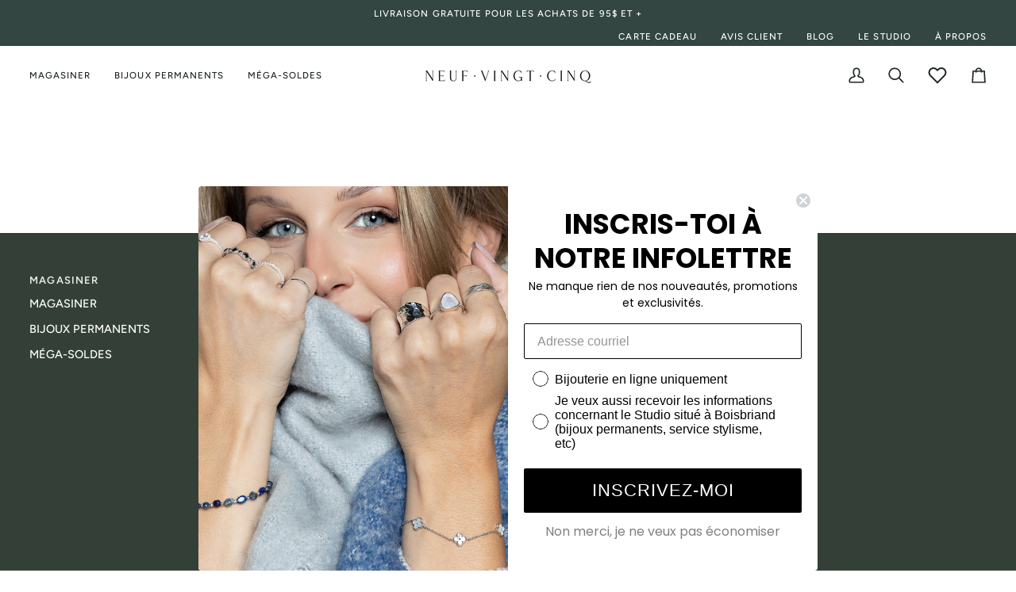

--- FILE ---
content_type: text/css
request_url: https://neufvingtcinq.com/cdn/shop/t/71/assets/custom.css?v=151931932606620220651769013855?v=4
body_size: -194
content:
.product__badge--sale{background:#defb5d!important;color:#000}body.template-product .product__block__variants .radio__legend span:not(.radio__legend__label):empty:before,body.template-product .product__block__variants .radio__legend span:not(.radio__legend__label):empty:after{content:""!important;display:none!important}body.template-product .product__block__variants .radio__legend span:not(.radio__legend__label){border-left:0!important;padding-left:0!important;margin-left:0!important;box-shadow:none!important}body.template-product .product__block__variants legend.radio__legend{display:flex!important;align-items:center!important;gap:6px!important;flex-wrap:wrap!important}body.template-product .product__block__variants .ring-size-guide__sep{margin:0 6px!important;opacity:.6!important;font-size:12px!important}body.template-product .product__block__variants .ring-size-guide__after{font-size:12px!important;text-decoration:underline!important;opacity:.8!important;white-space:nowrap!important}body.template-product .product__block__variants .ring-size-guide__after:hover{opacity:1!important}.nvc-size-modal{position:fixed;top:0;right:0;bottom:0;left:0;z-index:9999;display:none}.nvc-size-modal.is-open{display:block}.nvc-size-modal__overlay{position:absolute;top:0;right:0;bottom:0;left:0;background:#00000073}.nvc-size-modal__panel{position:relative;background:#fff;width:min(900px,94vw);height:min(80vh,720px);margin:6vh auto 0;border-radius:12px;overflow:hidden;box-shadow:0 20px 60px #00000040}
/*# sourceMappingURL=/cdn/shop/t/71/assets/custom.css.map?v=151931932606620220651769013855%3Fv%3D4 */


--- FILE ---
content_type: text/javascript
request_url: https://neufvingtcinq.com/cdn/shop/t/71/assets/theme.js?v=161257308538627009341769013860
body_size: 69041
content:
/*
* @license
* Pipeline Theme (c) Groupthought Themes
*
* The contents of this file should not be modified.
* add any minor changes to assets/custom.js
*
*/(function(e,t,i,s,r,n,o,a,l,c,h){"use strict";function d(e2){var t2=Object.create(null);return e2&&Object.keys(e2).forEach(function(i2){if(i2!=="default"){var s2=Object.getOwnPropertyDescriptor(e2,i2);Object.defineProperty(t2,i2,s2.get?s2:{enumerable:!0,get:function(){return e2[i2]}})}}),t2.default=e2,Object.freeze(t2)}var u=d(r);function p(e2){const t2=e2.querySelectorAll("[data-modal]"),i2=document.querySelector("[data-modal-container]");t2.forEach(e3=>{i2.querySelector(`[id="${e3.id}"]`)||i2.appendChild(e3)})}function m(e2){e2.querySelectorAll(".float__wrapper").forEach(e3=>{const t2=e3.querySelector("label"),i2=e3.querySelector("input, textarea");t2&&i2.addEventListener("keyup",e4=>{e4.target.value!==""?t2.classList.add("label--float"):t2.classList.remove("label--float")}),i2&&i2.value&&i2.value.length&&t2.classList.add("label--float")})}function f(e2){e2.querySelectorAll(".errors").forEach(e3=>{e3.setAttribute("tabindex","0"),e3.setAttribute("aria-live","assertive"),e3.setAttribute("role","alert")})}function g(e2){e2.querySelectorAll("img").forEach(e3=>{e3.complete&&e3.parentNode.classList.remove("loading-shimmer")})}function y(){const e2={};return e2.windowHeight=window.innerHeight,e2.announcementHeight=w("[data-announcement-bar]"),e2.toolbarHeight=w("[data-toolbar-height]"),e2.footerHeight=w('[data-section-type*="footer"]'),e2.menuHeight=w("[data-header-height]"),e2.headerHeight=e2.menuHeight+e2.announcementHeight,e2.logoHeight=function(){const e3=w("[data-footer-logo]");return e3>0?e3+20:0}(),e2.stickyHeader=document.querySelector('[data-header-sticky="sticky"]')?e2.menuHeight:0,e2.backfillHeight=w("[data-header-backfill]"),e2}function v(){document.addEventListener("theme:resize",b),function(){const{windowHeight:e2,announcementHeight:t2,toolbarHeight:i2,headerHeight:s2,logoHeight:r2,menuHeight:n2,footerHeight:o2,stickyHeader:a2,backfillHeight:l2}=y();document.documentElement.style.setProperty("--scrollbar-width",`${S()}px`),document.documentElement.style.setProperty("--footer-logo",`${r2}px`),document.documentElement.style.setProperty("--full-screen",`${e2}px`),document.documentElement.style.setProperty("--three-quarters",.75*e2+"px"),document.documentElement.style.setProperty("--two-thirds",.66*e2+"px"),document.documentElement.style.setProperty("--one-half",.5*e2+"px"),document.documentElement.style.setProperty("--one-third",.33*e2+"px"),document.documentElement.style.setProperty("--one-fifth",.2*e2+"px"),document.documentElement.style.setProperty("--menu-height",`${n2}px`),document.documentElement.style.setProperty("--announcement-height",`${t2}px`),document.documentElement.style.setProperty("--toolbar-height",`${i2}px`),document.documentElement.style.setProperty("--header-height",`${s2}px`),document.documentElement.style.setProperty("--footer-height",`${o2}px`),document.documentElement.style.setProperty("--content-full",e2-s2-r2/2+"px"),document.documentElement.style.setProperty("--menu-height-sticky",`${a2}px`);let c2=Math.abs(l2-n2)>1?`${n2}px`:"auto";document.documentElement.style.setProperty("--menu-backfill-height",c2)}()}function b(){const{windowHeight:e2,announcementHeight:t2,toolbarHeight:i2,headerHeight:s2,logoHeight:r2,menuHeight:n2,footerHeight:o2,stickyHeader:a2,backfillHeight:l2}=y();document.documentElement.style.setProperty("--scrollbar-width",`${S()}px`),document.documentElement.style.setProperty("--full-screen",`${e2}px`),document.documentElement.style.setProperty("--menu-height",`${n2}px`),document.documentElement.style.setProperty("--announcement-height",`${t2}px`),document.documentElement.style.setProperty("--toolbar-height",`${i2}px`),document.documentElement.style.setProperty("--header-height",`${s2}px`),document.documentElement.style.setProperty("--footer-height",`${o2}px`),document.documentElement.style.setProperty("--content-full",e2-s2-r2/2+"px"),document.documentElement.style.setProperty("--menu-height-sticky",`${a2}px`);let c2=Math.abs(l2-n2)>1?`${n2}px`:"auto";document.documentElement.style.setProperty("--menu-backfill-height",c2)}function w(e2){const t2=document.querySelector(e2);return t2?t2.clientHeight:0}function S(){const e2=document.createElement("div");e2.style.visibility="hidden",e2.style.overflow="scroll",e2.style.msOverflowStyle="scrollbar",document.body.appendChild(e2);const t2=document.createElement("div");e2.appendChild(t2);const i2=e2.offsetWidth-t2.offsetWidth;return e2.parentNode.removeChild(e2),i2}function E(e2,t2){let i2=64,s2=0;t2.forEach(e3=>{if(e3.offsetHeight>s2){const t3=parseInt(window.getComputedStyle(e3).marginTop)+parseInt(window.getComputedStyle(e3).marginBottom);t3>i2&&(i2=t3),s2=e3.offsetHeight}});const r2=e2.querySelectorAll("[data-overflow-background]");[e2,...r2].forEach(e3=>{e3.style.setProperty("min-height",`calc(${s2+i2}px + var(--menu-height))`)})}function L(e2){let t2=document.querySelector("[data-footer-logo]")?document.querySelector("[data-footer-logo]").clientHeight+20:0;const i2=document.querySelector("#MainContent .shopify-section:last-child [data-section-id]"),s2=i2?i2.getAttribute("data-section-id"):null;if((s2!==null&&e2.getAttribute("data-section-id")!==s2||!i2)&&(t2=0),window.innerWidth<window.theme.sizes.medium)return void e2.querySelectorAll("[data-overflow-frame]").forEach(e3=>{const t3=e3.querySelectorAll("[data-overflow-content]");E(e3,t3)});const r2=document.createElement("div");e2.prepend(r2),r2.style.display="none",r2.style.width=getComputedStyle(e2).getPropertyValue("--outer");const n2=2*parseInt(getComputedStyle(r2).getPropertyValue("width"));e2.firstChild.remove();let o2=0;const a2=e2.querySelectorAll("[data-overflow-frame]");e2.querySelectorAll("[data-overflow-content]").forEach(e3=>{e3.offsetHeight>o2&&(o2=e3.offsetHeight)}),[...a2,...e2.querySelectorAll("[data-overflow-background]")].forEach(e3=>{e3.style.setProperty("min-height",`${o2+n2}px`)}),e2.style.setProperty("min-height",`${o2+n2+2+t2}px`)}function k(e2){const i2=e2.querySelectorAll(".js-overflow-container");if(i2){i2.forEach(e3=>{const t2=e3.querySelectorAll(".js-overflow-content");E(e3,t2),document.addEventListener("theme:resize",()=>{E(e3,t2)})});const s3=e2.querySelectorAll("[data-slideshow-wrapper]");s3.length&&s3.forEach(e3=>{const i3=t.data(e3);i3!==void 0&&i3.reloadCells()})}const s2=e2.querySelectorAll("[data-overflow-wrapper]");s2&&s2.forEach(e3=>{L(e3),document.addEventListener("theme:resize",()=>{L(e3)})})}function T(e2,t2=500,i2=!1){var s2,r2,n2,o2,a2;function l2(){var c3=Date.now()-o2;c3<t2&&c3>=0?s2=setTimeout(l2,t2-c3):(s2=null,i2||(a2=e2.apply(n2,r2),n2=r2=null))}t2==null&&(t2=100);var c2=function(){n2=this,r2=arguments,o2=Date.now();var c3=i2&&!s2;return s2||(s2=setTimeout(l2,t2)),c3&&(a2=e2.apply(n2,r2),n2=r2=null),a2};return c2.clear=function(){s2&&(clearTimeout(s2),s2=null)},c2.flush=function(){s2&&(a2=e2.apply(n2,r2),n2=r2=null,clearTimeout(s2),s2=null)},c2}(function(){const e2={NODE_ENV:"production"};try{if(process)return process.env=Object.assign({},process.env),void Object.assign(process.env,e2)}catch{}globalThis.process={env:e2}})(),window.requestIdleCallback=window.requestIdleCallback||function(e2){var t2=Date.now();return setTimeout(function(){e2({didTimeout:!1,timeRemaining:function(){return Math.max(0,50-(Date.now()-t2))}})},1)},window.cancelIdleCallback=window.cancelIdleCallback||function(e2){clearTimeout(e2)};let x,_=window.innerWidth,A=window.innerHeight;function q(){document.dispatchEvent(new CustomEvent("theme:resize",{bubbles:!0})),_!==window.innerWidth&&(document.dispatchEvent(new CustomEvent("theme:resize:width",{bubbles:!0})),_=window.innerWidth),A!==window.innerHeight&&(document.dispatchEvent(new CustomEvent("theme:resize:height",{bubbles:!0})),A=window.innerHeight)}let C=window.pageYOffset,P=null,$=null,I=null,M=null,D=0;function O(){const e2=window.pageYOffset;e2>C?($=!0,P=!1):e2<C?($=!1,P=!0):(P=null,$=null),C=e2,document.dispatchEvent(new CustomEvent("theme:scroll",{detail:{up:P,down:$,position:e2},bubbles:!1})),P&&!I&&document.dispatchEvent(new CustomEvent("theme:scroll:up",{detail:{position:e2},bubbles:!1})),$&&!M&&document.dispatchEvent(new CustomEvent("theme:scroll:down",{detail:{position:e2},bubbles:!1})),M=$,I=P}function H(e2){setTimeout(()=>{D&&clearTimeout(D),i.disablePageScroll(e2.detail,{allowTouchMove:e3=>e3.tagName==="TEXTAREA"}),document.documentElement.setAttribute("data-scroll-locked","")})}function F(e2){const t2=e2.detail;t2?D=setTimeout(B,t2):B()}function B(){i.clearQueueScrollLocks(),i.enablePageScroll(),document.documentElement.removeAttribute("data-scroll-locked")}const W="time",N="[data-days]",R="[data-hours]",j="[data-minutes]",z="[data-seconds]",V=".shopify-section",U="data-expiration-behavior",G="show-message",J="hidden",Q="hide-section",Y="show-message";let K=class extends HTMLElement{connectedCallback(){isNaN(this.endDate)||this.endDate<=Date.now()?this.onComplete():this.interval=setInterval(this.update,1e3)}disconnectedCallback(){this.stopTimer()}convertTime(e2){const t2=this.formatDigits(parseInt(e2/this.daysInMs,10));e2-=t2*this.daysInMs;const i2=this.formatDigits(parseInt(e2/this.hoursInMs,10));e2-=i2*this.hoursInMs;const s2=this.formatDigits(parseInt(e2/this.minutesInMs,10));return e2-=s2*this.minutesInMs,{days:t2,hours:i2,minutes:s2,seconds:this.formatDigits(parseInt(e2/this.secondsInMs,10))}}formatDigits(e2){return e2<10&&(e2="0"+e2),e2}render(e2){this.days.textContent=e2.days,this.hours.textContent=e2.hours,this.minutes.textContent=e2.minutes,this.seconds.textContent=e2.seconds}stopTimer(){clearInterval(this.interval)}onComplete(){this.render({days:0,hours:0,minutes:0,seconds:0}),this.shouldHideOnComplete&&this.shopifySection.classList.add(J),this.shouldShowMessage&&this.classList.add(G)}update(){const e2=new Date().getTime(),t2=this.endDate-e2;t2<=0&&(this.stopTimer(),this.onComplete());const i2=this.convertTime(t2);this.render(i2)}constructor(){super(),this.shopifySection=this.closest(V),this.expirationBehavior=this.getAttribute(U),this.time=this.querySelector(W),this.days=this.querySelector(N),this.hours=this.querySelector(R),this.minutes=this.querySelector(j),this.seconds=this.querySelector(z),this.endDate=Date.parse(this.time.dateTime),this.daysInMs=864e5,this.hoursInMs=this.daysInMs/24,this.minutesInMs=this.hoursInMs/60,this.secondsInMs=this.minutesInMs/60,this.shouldHideOnComplete=this.expirationBehavior===Q,this.shouldShowMessage=this.expirationBehavior===Y,this.update=this.update.bind(this)}};window.addEventListener("resize",()=>{x&&window.cancelAnimationFrame(x),x=window.requestAnimationFrame(T(q,50))}),function(){let e2;window.addEventListener("scroll",function(){e2&&window.cancelAnimationFrame(e2),e2=window.requestAnimationFrame(O)},{passive:!0}),window.addEventListener("theme:scroll:lock",H),window.addEventListener("theme:scroll:unlock",F)}(),g(document),document.addEventListener("load",e2=>{(function(e3){e3.tagName=="IMG"&&e3.parentNode.classList.contains("loading-shimmer")&&e3.parentNode.classList.remove("loading-shimmer")})(e2.target)},!0),window.addEventListener("DOMContentLoaded",()=>{v(),m(document),f(document),p(document),window.theme.settings.animate_scroll&&e.refresh()}),window.addEventListener("load",()=>{k(document),g(document)}),document.addEventListener("shopify:section:load",t2=>{const i2=t2.target;m(i2),f(i2),p(i2),k(i2),window.theme.settings.animate_scroll&&e.refresh()}),document.addEventListener("shopify:section:reorder",()=>{document.dispatchEvent(new CustomEvent("theme:header:check",{bubbles:!1}))}),customElements.get("countdown-timer")||customElements.define("countdown-timer",K);const X=(e2,t2=!1,i2="block")=>{e2&&(t2?e2.style.removeProperty("display"):e2.style.display=i2)};function Z(e2){this.status=e2.status||null,this.headers=e2.headers||null,this.json=e2.json||null,this.body=e2.body||null}Z.prototype=Error.prototype;const ee="data-scrollbar-slider",te="[data-scrollbar-arrow-prev]",ie="[data-scrollbar-arrow-next]",se="is-hidden",re=200;let ne=class{init(){this.arrowNext&&this.arrowPrev&&(window.isRTL?this.togglePrevArrow():this.toggleNextArrow(),this.events())}resize(){document.addEventListener("theme:resize",()=>{window.isRTL?this.togglePrevArrow():this.toggleNextArrow()})}events(){this.arrowNext.addEventListener("click",e2=>{e2.preventDefault(),this.goToNext()}),this.arrowPrev.addEventListener("click",e2=>{e2.preventDefault(),this.goToPrev()}),this.scrollbar.addEventListener("scroll",()=>{this.togglePrevArrow(),this.toggleNextArrow()})}goToNext(){const e2=this.scrollbar.getBoundingClientRect().width/2+this.scrollbar.scrollLeft;this.move(e2),this.arrowPrev.classList.remove(se),this.toggleNextArrow()}goToPrev(){const e2=this.scrollbar.scrollLeft-this.scrollbar.getBoundingClientRect().width/2;this.move(e2),this.arrowNext.classList.remove(se),this.togglePrevArrow()}toggleNextArrow(){setTimeout(()=>{window.isRTL?this.arrowNext.classList.toggle(se,this.scrollbar.scrollLeft===0):this.arrowNext.classList.toggle(se,Math.round(this.scrollbar.scrollLeft+this.scrollbar.getBoundingClientRect().width+1)>=this.scrollbar.scrollWidth)},re)}togglePrevArrow(){setTimeout(()=>{window.isRTL?this.arrowPrev.classList.toggle(se,Math.abs(this.scrollbar.scrollLeft)+this.scrollbar.getBoundingClientRect().width+1>=this.scrollbar.scrollWidth):this.arrowPrev.classList.toggle(se,this.scrollbar.scrollLeft<=0)},re)}scrollToVisibleElement(){[].forEach.call(this.scrollbar.children,e2=>{e2.addEventListener("click",t2=>{(t2.target.tagName.toLowerCase()==="a"||t2.currentTarget&&t2.currentTarget.tagName.toLowerCase()==="a"||t2.currentTarget&&t2.currentTarget.querySelector("a"))&&t2.preventDefault(),this.move(e2.offsetLeft-e2.clientWidth)})})}move(e2){this.scrollbar.scrollTo({top:0,left:e2,behavior:"smooth"})}constructor(e2){this.scrollbar=e2,this.arrowNext=this.scrollbar.parentNode.querySelector(ie),this.arrowPrev=this.scrollbar.parentNode.querySelector(te),this.init(),this.resize(),this.scrollbar.hasAttribute(ee)&&this.scrollToVisibleElement()}};const oe="[data-sibling-inner]";let ae=class{init(){this.siblings.forEach(e2=>{new ne(e2)})}constructor(e2){this.siblings=e2.querySelectorAll(oe),this.init()}};const le={onLoad(){new ae(this.container)}},ce={expires:7,path:"/",domain:window.location.hostname};let he=class{write(e2){document.cookie=`${this.options.name}=${e2}; expires=${this.options.expires}; path=${this.options.path}; domain=${this.options.domain}`}read(){let e2=[];const t2=document.cookie.split("; ").find(e3=>e3.startsWith(this.options.name));if(document.cookie.indexOf("; ")!==-1&&t2){const t3=document.cookie.split("; ").find(e3=>e3.startsWith(this.options.name)).split("=")[1];t3!==null&&(e2=t3.split(","))}return e2}destroy(){document.cookie=`${this.options.name}=null; expires=${this.options.expires}; path=${this.options.path}; domain=${this.options.domain}`}remove(e2){const t2=this.read(),i2=t2.indexOf(e2);i2!==-1&&(t2.splice(i2,1),this.write(t2))}constructor(e2={}){this.options={...ce,...e2}}};const de=4,ue=10,pe="[data-recently-viewed-products]",me="data-limit",fe="[data-recent-link-tab]",ge="[data-recent-wrapper]",ye="[data-recently-viewed-tab]",ve="[data-tabs-holder-scroll]",be="[data-api-content]",we="data-minimum",Se="data-item-id",Ee="hide",Le="section-without-title--skip",ke={expires:90,name:"shopify_recently_viewed"},Te=[],xe=[],_e={onLoad(){Te[this.id]=new class{renderProducts(){const e2=this.cookie.read(),t2=[];let i2=0;if(e2.length>0){for(let s2=0;s2<e2.length;s2++){const r2=e2[s2];if(xe.includes(r2))continue;const n2=`${window.theme.routes.root_url}products/${r2}?section_id=api-product-grid-item`;if(t2.push(n2),i2++,i2===this.howManyToShow||i2===e2.length-1)break}if(t2.length>0&&t2.length>=this.minimum){this.container.classList.remove(Ee),this.recentViewedLink&&this.recentViewedLink.previousElementSibling&&(this.tabsHolderScroll.classList.remove(Ee),this.container.classList.add(Le));const e3=t2.map(e4=>fetch(e4,{mode:"no-cors"}).then(this.handleErrors)),i3=[];Promise.allSettled(e3).then(e4=>Promise.all(e4.map(async e5=>{e5.status==="fulfilled"&&i3.push(await e5.value.text())}))).then(()=>{i3.forEach(e4=>{const t3=document.createElement("div"),i4=document.createElement("div");t3.innerHTML=e4,t3.querySelector(`[${Se}]`).getAttribute(Se)===""||(i4.classList.add("product-grid-slide"),i4.setAttribute("data-carousel-slide",null),i4.setAttribute("data-item",null),i4.innerHTML=t3.querySelector(be).innerHTML,this.wrapper.appendChild(i4))}),new ae(this.container)}).then(()=>{X(this.wrapper,!0),this.container.dispatchEvent(new CustomEvent("theme:recent-products:added",{bubbles:!0}))})}else if(this.recentViewedTab){const e3=Array.prototype.filter.call(this.recentViewedTab.parentNode.children,e4=>e4!==this.recentViewedTab).length>1;this.recentViewedLink&&this.recentViewedLink.previousElementSibling&&(this.tabsHolderScroll.classList.add(Ee),this.container.classList.remove(Le)),e3||this.container.classList.add(Ee)}else this.container.classList.add(Ee)}}handleErrors(e2){return e2.ok?e2:e2.text().then(function(t2){throw new Z({status:e2.statusText,headers:e2.headers,text:t2})})}constructor(e2){this.container=e2.container,this.cookie=new he(ke),this.wrapper=this.container.querySelector(pe),this.wrapper!==null&&(this.howManyToShow=parseInt(this.container.querySelector(ge).getAttribute(me))||de,this.minimum=parseInt(this.container.querySelector(ge).getAttribute(we)),this.recentViewedTab=this.container.querySelector(ye),this.recentViewedLink=this.container.querySelector(fe),this.tabsHolderScroll=this.container.querySelector(ve),this.renderProducts())}}(this)}};function Ae(){const e2="(any-pointer: coarse)",t2=`(max-width: ${window.theme.sizes.medium}px)`,i2=`(min-width: ${window.theme.sizes.medium+1}px) and (max-width: ${window.theme.sizes.large}px)`,s2=`(min-width: ${window.theme.sizes.large+1}px)`;Ae.isTouch=()=>{const t3=window.matchMedia(e2).matches;return document.documentElement.classList.toggle("supports-touch",t3),t3},Ae.isMobile=()=>window.matchMedia(t2).matches,Ae.isTablet=()=>window.matchMedia(i2).matches,Ae.isDesktop=()=>window.matchMedia(s2).matches;const r2=[[e2,Ae.isTouch],[t2,Ae.isMobile],[i2,Ae.isTablet],[s2,Ae.isDesktop]];Ae.onChange=e3=>{r2.forEach(t3=>{window.matchMedia(t3[0]).addEventListener("change",()=>{t3[1]()&&e3&&e3()})})}}function qe(){this.entries=[]}function Ce(e2,t2){Pe(e2);var i2=function(e3,t3){Pe(e3),function(e4){if(!Array.isArray(e4))throw new TypeError(e4+" is not an array.");if(e4.length===0)throw new Error(e4+" is empty.");if(!e4[0].hasOwnProperty("name"))throw new Error(e4[0]+"does not contain name key.");if(typeof e4[0].name!="string")throw new TypeError("Invalid value type passed for name of option "+e4[0].name+". Value should be string.")}(t3);var i3=[];return t3.forEach(function(t4){for(var s2=0;s2<e3.options.length;s2++)if((e3.options[s2].name||e3.options[s2]).toLowerCase()===t4.name.toLowerCase()){i3[s2]=t4.value;break}}),i3}(e2,t2);return function(e3,t3){return Pe(e3),function(e4){if(Array.isArray(e4)&&typeof e4[0]=="object")throw new Error(e4+"is not a valid array of options.")}(t3),e3.variants.filter(function(e4){return t3.every(function(t4,i3){return e4.options[i3]===t4})})[0]||null}(e2,i2)}function Pe(e2){if(typeof e2!="object")throw new TypeError(e2+" is not an object.");if(Object.keys(e2).length===0&&e2.constructor===Object)throw new Error(e2+" is empty.")}Ae(),qe.prototype.add=function(e2,t2,i2){this.entries.push({element:e2,event:t2,fn:i2}),e2.addEventListener(t2,i2)},qe.prototype.removeAll=function(){this.entries=this.entries.filter(function(e2){return e2.element.removeEventListener(e2.event,e2.fn),!1})};var $e='[name="id"]',Ie='[name="selling_plan"]',Me='[name^="options"]',De='[name="quantity"]',Oe='[name^="properties"]';const He={};function Fe(e2={}){if(e2.type||(e2.type="json"),e2.url)return He[e2.url]?He[e2.url]:function(e3,t2){const i2=new Promise((i3,s2)=>{t2==="text"?fetch(e3).then(e4=>e4.text()).then(e4=>{i3(e4)}).catch(e4=>{s2(e4)}):function(e4,t3,i4){let s3=document.getElementsByTagName("head")[0],r2=!1,n2=document.createElement("script");n2.src=e4,n2.onload=n2.onreadystatechange=function(){r2||this.readyState&&this.readyState!="loaded"&&this.readyState!="complete"?i4():(r2=!0,t3())},s3.appendChild(n2)}(e3,function(){i3()},function(){s2()})});return He[e3]=i2,i2}(e2.url,e2.type);if(e2.json){if(He[e2.json])return Promise.resolve(He[e2.json]);{const t2=window.fetch(e2.json).then(e3=>e3.json()).then(t3=>(He[e2.json]=t3,t3)).catch(t3=>{He[e2.json]=null});return He[e2.json]=t2,t2}}if(e2.name){const t2="".concat(e2.name,e2.version);return He[t2]?He[t2]:function(e3){const t3="".concat(e3.name,e3.version),i2=new Promise((t4,i3)=>{try{window.Shopify.loadFeatures([{name:e3.name,version:e3.version,onLoad:e4=>{(function(e5,t5,i4){i4?t5(i4):e5()})(t4,i3,e4)}}])}catch(e4){i3(e4)}});return He[t3]=i2,i2}(e2)}return Promise.reject()}const Be="[data-swapper-wrapper]",We="[data-swapper-target]",Ne="data-swapper-hover";let Re={};function je(e2){Re[e2.id]=[],e2.querySelectorAll(Be).forEach(t2=>{Re[e2.id].push(new class{init(){this.hovers.forEach(e3=>{e3.addEventListener("mouseenter",function(){const t3=e3.getAttribute(Ne);this.target.innerHTML=`${t3}`}.bind(this))}),this.hovers.forEach(e3=>{e3.addEventListener("mouseleave",function(){this.target.innerHTML=this.deafaultContent}.bind(this))}),this.hovers.forEach(e3=>{e3.addEventListener("click",function(){const t3=e3.getAttribute(Ne);this.deafaultContent=`${t3}`}.bind(this))})}constructor(e3){this.container=e3,this.target=this.container.querySelector(We),this.hovers=this.container.querySelectorAll(`[${Ne}]`),this.target&&this.hovers.length&&(this.deafaultContent=this.target.innerHTML,this.init())}}(t2))})}const ze={onLoad(){je(this.container)}},Ve={color:"ash"},Ue="data-swatch",Ge="[data-grid-item]",Je="data-grid-image-default",Qe="data-grid-image-target",Ye="data-swatch-image",Ke="data-swatch-image-id",Xe="data-swatch-variant",Ze="[data-grid-swatches]",et="[data-swatch-template]",tt="data-swatch-handle",it="data-swatch-label",st="is-fade";let rt=class extends HTMLElement{init(){this.setStyles(),this.variant&&this.outer&&this.outer.addEventListener("theme:quickview:media",e2=>{e2&&e2.detail&&e2.detail.media&&(this.media=e2.detail.media)})}setStyles(){this.colorMatch.hex&&this.element.style.setProperty("--swatch",`${this.colorMatch.hex}`),this.colorMatch.path&&(this.element.style.setProperty("background-image",`url(${this.colorMatch.path})`),this.element.style.setProperty("background-size","cover"))}replaceImage(){if(this.imageReplace&&this.imageSlide&&this.imageId){if(this.imageSlide.hasAttribute(Qe)&&this.imageSlide.getAttribute(Qe)!==this.imageId){this.imageSlide.classList.add(st);const e2=1e3*parseFloat(window.getComputedStyle(this.imageSlide).getPropertyValue("animation-duration"));setTimeout(()=>{this.imageSlide.classList.remove(st)},e2)}this.imageSlide.setAttribute(Qe,this.imageId),this.imageSlide.style.setProperty("background-color","#fff"),this.imageSlide.hasAttribute(Je)||this.imageSlide.setAttribute(Je,window.getComputedStyle(this.imageSlide).backgroundImage),this.imageSlide.style.setProperty("background-image",this.imageReplace)}}constructor(){super(),this.element=this.querySelector(`[${Ue}]`),this.colorString=this.element.getAttribute(Ue),this.image=this.element.getAttribute(Ye),this.imageId=this.element.getAttribute(Ke),this.variant=this.element.getAttribute(Xe),this.outer=this.element.closest(Ge),this.media=null,this.imageSlide=null,this.imageDefault=null,this.stopSlideAnimation=!1,new class{getColor(){return this.match}init(){return Fe({json:window.theme.assets.swatches}).then(e3=>this.matchColors(e3,this.settings.color)).catch(e3=>{console.log("failed to load swatch colors script"),console.log(e3)})}matchColors(e3,t2){let i2="#E5E5E5",s2=null;const r2=window.theme.assets.base||"/",n2=t2.toLowerCase().replace(/\s/g,""),o2=e3.colors;if(o2){const e4=e5=>Object.keys(e5).toString().toLowerCase().replace(/\s/g,"")===n2,t3=o2.findIndex(e4);if(t3>-1){const e5=Object.values(o2[t3])[0],n3=e5.toLowerCase();n3.includes(".jpg")||n3.includes(".jpeg")||n3.includes(".png")||n3.includes(".svg")?(s2=`${r2}${encodeURIComponent(e5)}`,i2="#888888"):i2=e5}}return{color:this.settings.color,path:s2,hex:i2}}constructor(e3={}){this.settings={...Ve,...e3},this.match=this.init()}}({color:this.colorString}).getColor().then(e3=>{this.colorMatch=e3,this.init()})}};function nt(e2){e2.querySelectorAll(Ze).forEach(e3=>{new class{init(){this.wrap.innerHTML="",this.swatches.forEach((e4,t2)=>{let i2=this.product.variants.find(t3=>t3.options.includes(e4));const s2=i2.featured_media?i2.featured_media.preview_image.src:"",r2=i2.featured_media?i2.featured_media.id:"",n2=Math.floor(9999*Math.random());this.wrap.innerHTML+=u.render(this.template,{color:e4,uniq:`${this.product.id}-${i2.id}-${n2}`,variant:i2.id,product_id:this.product.id,image_id:r2,image:s2,index:t2})}),new ne(this.wrap)}constructor(e4){this.template=document.querySelector(et).innerHTML,this.wrap=e4,this.handle=e4.getAttribute(tt);const t2=e4.getAttribute(it).trim().toLowerCase();(function(e5){const t3=`${window.theme.routes.root_url}products/${e5}.js`;return window.fetch(t3).then(e6=>e6.json()).catch(e6=>{console.error(e6)})})(this.handle).then(e5=>{this.product=e5,this.colorOption=e5.options.find(function(e6){return e6.name.toLowerCase()===t2||null}),this.colorOption&&(this.swatches=this.colorOption.values,this.init())})}}(e3)})}const ot={onLoad(){nt(this.container),je(this.container)}},at="[data-custom-scrollbar-items]",lt="[data-custom-scrollbar]",ct="[data-custom-scrollbar-track]",ht="hide",dt={};let ut=class{events(){this.holderItems.addEventListener("scroll",this.calculatePosition.bind(this)),this.holderItems.addEventListener("theme:carousel:scroll",this.calculatePosition.bind(this)),document.addEventListener("theme:resize:width",this.calculateTrackWidth.bind(this)),document.addEventListener("theme:resize:width",this.calculatePosition.bind(this))}calculateTrackWidth(){const e2=document.createElement("div");this.holderItems.prepend(e2),e2.style.display="none",e2.style.width=getComputedStyle(this.holderItems).getPropertyValue("--outer");const t2=parseInt(getComputedStyle(e2).getPropertyValue("width"));this.holderItems.firstChild.remove(),this.scrollbarWidth=this.scrollbar.clientWidth===0?this.scrollbar.parentNode.getBoundingClientRect().width:this.scrollbar.clientWidth,setTimeout(()=>{const e3=this.children[0].clientWidth,i2=Number(getComputedStyle(this.children[0]).marginRight.replace("px","")),s2=Number(getComputedStyle(this.children[0]).marginLeft.replace("px",""));this.scrollWidth=this.children.length*(e3+i2+s2)+t2-i2,this.trackWidth=(this.scrollbarWidth+t2)/this.scrollWidth*100,this.trackWidth=this.trackWidth<5?5:this.trackWidth,this.scrollbar.style.setProperty("--track-width",`${this.trackWidth}%`);const r2=Math.ceil(this.trackWidth)>=100;this.scrollbar.classList.toggle(ht,r2)},100)}calculatePosition(){let e2=this.holderItems.scrollLeft/(this.holderItems.scrollWidth-this.holderItems.clientWidth);e2*=this.scrollbar.clientWidth-this.scrollbarTrack.clientWidth,e2=e2<0?0:e2,e2=isNaN(e2)?0:e2,this.scrollbar.style.setProperty("--position",`${Math.round(e2)}px`),document.dispatchEvent(new CustomEvent("theme:scrollbar:scroll",{bubbles:!0,detail:{holder:this.holderItems}}))}constructor(e2,t2=null){this.holderItems=e2.querySelector(at),this.scrollbar=e2.querySelector(lt),this.scrollbarTrack=e2.querySelector(ct),this.trackWidth=0,this.scrollWidth=0,this.scrollbar&&this.holderItems&&(this.children=t2||this.holderItems.children,this.events(),this.calculateTrackWidth())}};const pt={onLoad(){dt[this.id]=new ut(this.container)}},mt="[data-carousel]",ft="data-carousel-progress",gt="[data-carousel-slide]",yt="[data-grid-slide]",vt="product-grid-item-variant:not([hidden]) [data-grid-slide]",bt="[data-wrapper]",wt="[data-carousel-track]",St="data-options",Et="data-custom-scrollbar-items",Lt=".flickity-button.previous",kt=".flickity-button.next",Tt="data-recently-viewed-products",xt="data-related-products",_t="[data-section-id]",At="flickity-force-arrows-top",qt="not-moved-arrows",Ct="hide",Pt="flickity-enabled",$t="hidden-arrows",It="flickity-static",Mt=112;let Dt=class extends HTMLElement{connectedCallback(){this.carousel=this.container.querySelector(mt),this.carouselTrack=this.container.querySelector(wt),this.wrapper=this.container.closest(bt),this.section=this.container.closest(_t),this.slidesVisible=null,this.carouselInstance=null,this.carouselPrev=null,this.carouselNext=null,this.customOptions={},this.toggleWrapperModifierEvent=()=>this.toggleWrapperModifier(),this.carousel&&this.carousel.hasAttribute(Tt)?this.section.addEventListener("theme:recent-products:added",()=>{this.init()}):this.carousel&&this.carousel.hasAttribute(xt)?this.section.addEventListener("theme:related-products:added",()=>{this.init()}):this.init()}init(){this.carousel&&(this.slidesTotal=this.carousel.querySelectorAll(gt).length,this.getGridLayout(),this.trackVisibleSlides(),this.carousel.hasAttribute(St)&&(this.customOptions=JSON.parse(decodeURIComponent(this.carousel.getAttribute(St)))),this.initCarousel(),this.calculatedArrowsTopPosition(),this.toggleWrapperModifier(),document.addEventListener("theme:resize:width",this.toggleWrapperModifierEvent),this.carousel.hasAttribute(ft)&&this.progressBarCalculate(),this.carousel.hasAttribute(Et)&&new ut(this.container))}initCarousel(){this.options={accessibility:!0,contain:!0,freeScroll:!0,prevNextButtons:!0,wrapArround:!1,groupCells:!1,autoPlay:!1,pageDots:!1,cellAlign:window.isRTL?"right":"left",rightToLeft:window.isRTL,dragThreshold:10,arrowShape:{x0:10,x1:60,y1:50,x2:67.5,y2:42.5,x3:25},on:{resize:()=>{this.toggleArrows(),this.calculatedArrowsTopPosition(),setTimeout(()=>{this.visibleSlides()},100)}},...this.customOptions},this.carouselInstance=new s(this.carousel,this.options),this.carouselPrev=this.carousel.querySelector(Lt),this.carouselNext=this.carousel.querySelector(kt),this.container.addEventListener("theme:tab:change",()=>{this.carouselInstance.resize(),this.carouselPrev=this.carousel.querySelector(Lt),this.carouselNext=this.carousel.querySelector(kt)}),this.carouselInstance.on("dragStart",()=>{this.carouselInstance.slider.style.pointerEvents="none",Ae.isMobile||this.containDrag()}),this.carouselInstance.on("dragEnd",()=>{this.carouselInstance.slider.style.pointerEvents="auto",Ae.isMobile||this.containDrag()}),this.carouselInstance.on("change",e2=>this.lockArrows(e2)),setTimeout(()=>{this.visibleSlides()},100),Shopify.designMode&&setTimeout(()=>{this.carouselInstance.options.watchCSS&&!this.carousel.classList.contains(Pt)?(this.carouselInstance.destroy(),this.carouselInstance=new s(this.carousel,this.options),this.carouselInstance.resize(),this.carouselPrev=this.carousel.querySelector(Lt),this.carouselNext=this.carousel.querySelector(kt)):this.carouselInstance.resize()},10),this.carousel.classList.toggle(It,this.smallItems===this.carousel.querySelectorAll(gt).length),nt(this.container),new ae(this.container)}calculatedArrowsTopPosition(){const e2=this.container.querySelector(yt),t2=this.container.querySelector(vt);if(t2){const e3=t2.offsetHeight/2;this.carousel.style.setProperty("--buttons-top",`${e3}px`)}else if(e2){const t3=e2.offsetHeight/2;this.carousel.style.setProperty("--buttons-top",`${t3}px`)}}toggleWrapperModifier(){if(!this.wrapper)return;const e2=Number(getComputedStyle(document.documentElement).getPropertyValue("--scrollbar-width").replace("px","")),t2=this.wrapper.clientWidth;this.wrapperWidthWithGutter=t2+Mt+e2,window.innerWidth>=this.wrapperWidthWithGutter&&(this.wrapper.classList.remove(At),this.section.classList.add(qt)),window.innerWidth<this.wrapperWidthWithGutter&&(this.wrapper.classList.add(At),this.section.classList.remove(qt))}progressBarCalculate(){this.carouselInstance!==null&&this.carouselTrack&&this.carouselInstance.on("scroll",e2=>{e2=100*Math.max(0,Math.min(1,e2))+"%",this.carouselTrack.style.width=e2})}getGridLayout(){this.largeItems=Number(getComputedStyle(this.carousel).getPropertyValue("--grid-large-items"))||3,this.mediumItems=Number(getComputedStyle(this.carousel).getPropertyValue("--grid-medium-items"))||this.largeItems,this.smallItems=Number(getComputedStyle(this.carousel).getPropertyValue("--grid-small-items"))||this.mediumItems||this.largeItems}visibleSlides(){if(!this.carousel)return;this.getGridLayout();const e2=this.carousel.clientWidth||this.carouselInstance.size.width,t2=this.carouselInstance!==null&&this.carouselInstance.selectedElement?this.carouselInstance.selectedElement.clientWidth:this.carousel.querySelector(gt).clientWidth,i2=this.carouselInstance!==null&&this.carouselInstance.slides?this.carouselInstance.slides.length:this.carousel.querySelectorAll(gt).length,s2=Math.floor(e2/t2);this.section.classList.remove($t),this.carouselPrev&&this.carouselNext&&(this.carouselPrev.classList.remove(Ct),this.carouselNext.classList.remove(Ct)),window.innerWidth>window.theme.sizes.large&&!this.options.groupCells&&s2<=this.largeItems&&i2<=this.largeItems&&this.carouselPrev&&this.carouselNext&&this.hideArrows(),window.innerWidth>=window.theme.sizes.medium&&window.innerWidth<=window.theme.sizes.large&&!this.options.groupCells&&s2<=this.mediumItems&&i2<=this.mediumItems&&this.carouselPrev&&this.carouselNext&&this.hideArrows(),window.innerWidth<window.theme.sizes.medium&&!this.options.groupCells&&s2<=this.smallItems&&i2<=this.smallItems&&this.carouselPrev&&this.carouselNext&&this.hideArrows()}trackVisibleSlides(){const e2=window.matchMedia(`(max-width: ${window.theme.sizes.medium-1}px)`),t2=window.matchMedia(`(min-width: ${window.theme.sizes.medium}px) and (max-width: ${window.theme.sizes.large-1}px)`),i2=window.matchMedia(`(min-width: ${window.theme.sizes.large}px)`);e2.addEventListener("change",e3=>{!e3.matches||(this.slidesVisible=this.smallItems)}),!e2.matches||(this.slidesVisible=this.smallItems),t2.addEventListener("change",e3=>{!e3.matches||(this.slidesVisible=this.mediumItems)}),!t2.matches||(this.slidesVisible=this.mediumItems),i2.addEventListener("change",e3=>{!e3.matches||(this.slidesVisible=this.largeItems)}),!i2.matches||(this.slidesVisible=this.largeItems)}containDrag(){const e2=this.slidesTotal-this.slidesVisible;this.carouselInstance.selectedIndex>=e2&&(this.carouselInstance.select(e2),this.lockArrows(this.carouselInstance.selectedIndex))}lockArrows(e2){if(this.options.wrapAround||this.options.groupCells)return;const t2=parseInt(e2),i2=this.slidesTotal-this.slidesVisible;this.carouselNext.disabled=t2>=i2}showArrows(){this.carouselPrev.classList.remove(Ct),this.carouselNext.classList.remove(Ct),this.section.classList.remove($t)}hideArrows(){this.carouselPrev.classList.add(Ct),this.carouselNext.classList.add(Ct),this.section.classList.add($t)}toggleArrows(){this.carouselPrev&&this.carouselNext&&(this.carouselPrev.disabled&&this.carouselNext.disabled?this.hideArrows():this.showArrows())}constructor(){super(),this.container=this}};customElements.get("flickity-carousel")||customElements.define("flickity-carousel",Dt);const Ot="[data-address-wrapper]",Ht="[data-new-address-form]",Ft="[new-address-form-inner]",Bt=".address-new-toggle",Wt=".address-edit-toggle",Nt=".address-delete",Rt="hide",jt="data-form-id",zt="data-confirm-message",Vt="Are you sure you wish to delete this address?",Ut="#EditAddress",Gt="AddressCountryNew",Jt="AddressProvinceNew",Qt="AddressProvinceContainerNew",Yt=".address-country-option",Kt="AddressCountry",Xt="AddressProvince",Zt="AddressProvinceContainer",ei=document.querySelector(Ot);ei&&new class{init(){if(this.addressNewForm){const e2=this.section,t2=this.addressNewForm.querySelector(Ft);this.customerAddresses();const i2=e2.querySelectorAll(Bt);i2.length&&i2.forEach(e3=>{e3.addEventListener("click",function(){t2.classList.toggle(Rt)})});const s2=e2.querySelectorAll(Wt);s2.length&&s2.forEach(t3=>{t3.addEventListener("click",function(){const t4=this.getAttribute(jt);e2.querySelector(`${Ut}_${t4}`).classList.toggle(Rt)})});const r2=e2.querySelectorAll(Nt);r2.length&&r2.forEach(e3=>{e3.addEventListener("click",function(){const e4=this.getAttribute(jt),t3=this.getAttribute(zt);confirm(t3||Vt)&&Shopify.postLink(window.theme.routes.account_addresses_url+"/"+e4,{parameters:{_method:"delete"}})})})}}customerAddresses(){Shopify.CountryProvinceSelector&&new Shopify.CountryProvinceSelector(Gt,Jt,{hideElement:Qt}),this.section.querySelectorAll(Yt).forEach(e2=>{const t2=e2.getAttribute(jt),i2=`${Kt}_${t2}`,s2=`${Xt}_${t2}`,r2=`${Zt}_${t2}`;new Shopify.CountryProvinceSelector(i2,s2,{hideElement:r2})})}constructor(e2){this.section=e2,this.addressNewForm=this.section.querySelector(Ht),this.init()}}(ei),document.querySelector("#RecoverPassword")&&function(){var e2={recoverPasswordForm:"#RecoverPassword",hideRecoverPasswordLink:"#HideRecoverPasswordLink"};function t2(e3){e3.preventDefault(),s2()}function i2(){window.location.hash==="#recover"&&s2()}function s2(){var e3=document.querySelector("#CustomerEmail").value;document.querySelector("#RecoverEmail").value=e3,document.querySelector("#RecoverPasswordForm").classList.toggle("display-none"),document.querySelector("#CustomerLoginForm").classList.toggle("display-none")}function r2(){document.querySelector(".reset-password-success")&&document.querySelector("#ResetSuccess").classList.remove("display-none")}i2(),r2(),document.querySelector(e2.recoverPasswordForm).addEventListener("click",t2),document.querySelector(e2.hideRecoverPasswordLink).addEventListener("click",t2)}(),window.Shopify=window.Shopify||{},window.Shopify.theme=window.Shopify.theme||{},window.Shopify.theme.sections=window.Shopify.theme.sections||{},window.Shopify.theme.sections.registered=window.Shopify.theme.sections.registered||{},window.Shopify.theme.sections.instances=window.Shopify.theme.sections.instances||[];const ti=window.Shopify.theme.sections.registered,ii=window.Shopify.theme.sections.instances,si="data-section-id",ri="data-section-type";let ni=class{callFunctions(e2,t2=null){this.callStack[e2].forEach(e3=>{const i2={id:this.id,type:this.type,container:this.container};t2?e3.call(i2,t2):e3.call(i2)})}onLoad(){this.callFunctions("onLoad")}onUnload(){this.callFunctions("onUnload")}onSelect(e2){this.callFunctions("onSelect",e2)}onDeselect(e2){this.callFunctions("onDeselect",e2)}onBlockSelect(e2){this.callFunctions("onBlockSelect",e2)}onBlockDeselect(e2){this.callFunctions("onBlockDeselect",e2)}onReorder(e2){this.callFunctions("onReorder",e2)}constructor(e2,t2){this.container=function(e3){if(!(e3 instanceof Element))throw new TypeError("Theme Sections: Attempted to load section. The section container provided is not a DOM element.");if(e3.getAttribute(si)===null)throw new Error("Theme Sections: The section container provided does not have an id assigned to the "+si+" attribute.");return e3}(e2),this.id=e2.getAttribute(si),this.type=t2.type,this.callStack=t2.getStack();try{this.onLoad()}catch(e3){console.warn(`Error in section: ${this.id}`),console.warn(this),console.error(e3)}}};function oi(e2,t2){if(typeof e2!="string")throw new TypeError("Theme Sections: The first argument for .register must be a string that specifies the type of the section being registered");if(ti[e2]!==void 0)throw new Error('Theme Sections: A section of type "'+e2+'" has already been registered. You cannot register the same section type twice');Array.isArray(t2)||(t2=[t2]);const i2=new class{getStack(){return this.callStack}constructor(e3=null,t3=[]){this.type=e3,this.components=function(e4){if(e4!==void 0&&typeof e4!="object"||e4===null)throw new TypeError("Theme Sections: The components object provided is not a valid");return e4}(t3),this.callStack={onLoad:[],onUnload:[],onSelect:[],onDeselect:[],onBlockSelect:[],onBlockDeselect:[],onReorder:[]},t3.forEach(e4=>{for(const[t4,i3]of Object.entries(e4)){const e5=this.callStack[t4];Array.isArray(e5)&&typeof i3=="function"?e5.push(i3):(console.warn(`Unregisted function: '${t4}' in component: '${this.type}'`),console.warn(i3))}})}}(e2,t2);return ti[e2]=i2,ti}function ai(e2,t2){e2=hi(e2),t2===void 0&&(t2=document.querySelectorAll("["+ri+"]")),t2=di(t2),e2.forEach(function(e3){const i2=ti[e3];i2!==void 0&&(t2=t2.filter(function(t3){return!(li(t3).length>0)&&t3.getAttribute(ri)!==null&&(t3.getAttribute(ri)!==e3||(ii.push(new ni(t3,i2)),!1))}))})}function li(e2){var t2=[];if(NodeList.prototype.isPrototypeOf(e2)||Array.isArray(e2))var i2=e2[0];return e2 instanceof Element||i2 instanceof Element?di(e2).forEach(function(e3){t2=t2.concat(ii.filter(function(t3){return t3.container===e3}))}):(typeof e2=="string"||typeof i2=="string")&&hi(e2).forEach(function(e3){t2=t2.concat(ii.filter(function(t3){return t3.type===e3}))}),t2}function ci(e2){for(var t2,i2=0;i2<ii.length;i2++)if(ii[i2].id===e2){t2=ii[i2];break}return t2}function hi(e2){return e2==="*"?e2=Object.keys(ti):typeof e2=="string"?e2=[e2]:e2.constructor===ni?e2=[e2.prototype.type]:Array.isArray(e2)&&e2[0].constructor===ni&&(e2=e2.map(function(e3){return e3.type})),e2=e2.map(function(e3){return e3.toLowerCase()})}function di(e2){return NodeList.prototype.isPrototypeOf(e2)&&e2.length>0?e2=Array.prototype.slice.call(e2):NodeList.prototype.isPrototypeOf(e2)&&e2.length===0||e2===null?e2=[]:!Array.isArray(e2)&&e2 instanceof Element&&(e2=[e2]),e2}function ui(e2,t2){t2=t2||{},e2.focus(),t2.className!==void 0&&e2.classList.add(t2.className),e2.addEventListener("blur",function i2(s2){s2.target.removeEventListener(s2.type,i2),t2.className!==void 0&&e2.classList.remove(t2.className)})}function pi(e2){e2=e2||{};var t2=window.location.hash,i2=document.getElementById(t2.slice(1));if(i2&&e2.ignore&&i2.matches(e2.ignore))return!1;t2&&i2&&ui(i2,e2)}function mi(e2){return e2=e2||{},Array.prototype.slice.call(document.querySelectorAll('a[href^="#"]')).filter(function(t2){if(t2.hash==="#"||t2.hash===""||e2.ignore&&t2.matches(e2.ignore)||(i2=t2.hash.substr(1),document.getElementById(i2)===null))return!1;var i2,s2=document.querySelector(t2.hash);return!!s2&&(t2.addEventListener("click",function(){ui(s2,e2)}),!0)})}function fi(e2){return Array.prototype.slice.call(e2.querySelectorAll("[tabindex],[draggable],a[href],area,button:enabled,input:not([type=hidden]):enabled,object,select:enabled,textarea:enabled[data-focus-element]")).filter(function(e3){return!!(e3.offsetWidth||e3.offsetHeight||e3.getClientRects().length)})}window.Shopify.designMode&&(document.addEventListener("shopify:section:load",function(e2){var t2=e2.detail.sectionId,i2=e2.target.querySelector("["+si+'="'+t2+'"]');i2!==null&&ai(i2.getAttribute(ri),i2)}),document.addEventListener("shopify:section:reorder",function(e2){var t2=e2.detail.sectionId,i2=e2.target.querySelector("["+si+'="'+t2+'"]');typeof li(i2)[0]=="object"&&li(i2).forEach(function(e3){e3.onReorder()})}),document.addEventListener("shopify:section:unload",function(e2){var t2=e2.detail.sectionId,i2=e2.target.querySelector("["+si+'="'+t2+'"]');typeof li(i2)[0]=="object"&&li(i2).forEach(function(e3){var t3=ii.map(function(e4){return e4.id}).indexOf(e3.id);ii.splice(t3,1),e3.onUnload()})}),document.addEventListener("shopify:section:select",function(e2){var t2=ci(e2.detail.sectionId);typeof t2=="object"&&t2.onSelect(e2)}),document.addEventListener("shopify:section:deselect",function(e2){var t2=ci(e2.detail.sectionId);typeof t2=="object"&&t2.onDeselect(e2)}),document.addEventListener("shopify:block:select",function(e2){var t2=ci(e2.detail.sectionId);typeof t2=="object"&&t2.onBlockSelect(e2)}),document.addEventListener("shopify:block:deselect",function(e2){var t2=ci(e2.detail.sectionId);typeof t2=="object"&&t2.onBlockDeselect(e2)}));var gi={};function yi(e2,t2){t2=t2||{};var i2=fi(e2),s2=t2.elementToFocus||e2,r2=i2[0],n2=i2[i2.length-1];vi(),gi.focusin=function(t3){e2!==t3.target&&!e2.contains(t3.target)&&r2&&r2===t3.target&&r2.focus(),t3.target!==e2&&t3.target!==n2&&t3.target!==r2||document.addEventListener("keydown",gi.keydown)},gi.focusout=function(){document.removeEventListener("keydown",gi.keydown)},gi.keydown=function(t3){t3.code==="Tab"&&(t3.target!==n2||t3.shiftKey||(t3.preventDefault(),r2.focus()),t3.target!==e2&&t3.target!==r2||!t3.shiftKey||(t3.preventDefault(),n2.focus()))},document.addEventListener("focusout",gi.focusout),document.addEventListener("focusin",gi.focusin),ui(s2,t2)}function vi(){document.removeEventListener("focusin",gi.focusin),document.removeEventListener("focusout",gi.focusout),document.removeEventListener("keydown",gi.keydown)}var bi=Object.freeze({__proto__:null,forceFocus:ui,focusHash:pi,bindInPageLinks:mi,focusable:fi,trapFocus:yi,removeTrapFocus:vi,accessibleLinks:function(e2,t2){if(typeof e2!="string")throw new TypeError(e2+" is not a String.");if((e2=document.querySelectorAll(e2)).length!==0){(t2=t2||{}).messages=t2.messages||{};var i2,s2,r2,n2={newWindow:t2.messages.newWindow||"Opens in a new window.",external:t2.messages.external||"Opens external website.",newWindowExternal:t2.messages.newWindowExternal||"Opens external website in a new window."},o2=t2.prefix||"a11y",a2={newWindow:o2+"-new-window-message",external:o2+"-external-message",newWindowExternal:o2+"-new-window-external-message"};e2.forEach(function(e3){var t3=e3.getAttribute("target"),i3=e3.getAttribute("rel"),s3=function(e4){return e4.hostname!==window.location.hostname}(e3),r3=t3==="_blank",n3=i3===null||i3.indexOf("noopener")===-1;if(r3&&n3){var o3=i3===null?"noopener":i3+" noopener";e3.setAttribute("rel",o3)}s3&&r3?e3.setAttribute("aria-describedby",a2.newWindowExternal):s3?e3.setAttribute("aria-describedby",a2.external):r3&&e3.setAttribute("aria-describedby",a2.newWindow)}),i2=n2,s2=document.createElement("ul"),r2=Object.keys(i2).reduce(function(e3,t3){return e3+"<li id="+a2[t3]+">"+i2[t3]+"</li>"},""),s2.setAttribute("hidden",!0),s2.innerHTML=r2,document.body.appendChild(s2)}}});const wi='button, [href], select, textarea, [tabindex]:not([tabindex="-1"])';function Si(e2){const t2=`data-popup-${e2}`;n.init({openTrigger:t2,disableScroll:!0,onShow:(e3,t3,i2)=>{i2.preventDefault();const s2=e3.querySelector(wi);yi(e3,{elementToFocus:s2})},onClose:(e3,t3,i2)=>{i2.preventDefault(),vi(),t3.focus()}})}const Ei="[data-toggle-password-modal]",Li=".storefront-password-form .errors",ki={};oi("password",{onLoad(){ki[this.id]=new class{init(){Si("password"),this.errors&&this.trigger.click()}constructor(e2){this.container=e2.container,this.trigger=this.container.querySelector(Ei),this.errors=this.container.querySelector(Li),this.init()}}(this)}}),function(){var e2="#QrCode",t2=".giftcard__code";const i2=document.querySelector(e2);if(i2){let r2=function(){const e3=i2.getAttribute("data-identifier");new QRCode(i2,{text:e3,width:120,height:120})};window.addEventListener("load",r2)}const s2=document.querySelector(t2);if(s2){let n2=function(){var e3=document.querySelector("#GiftCardDigits"),t3="";if(document.body.createTextRange)(t3=document.body.createTextRange()).moveToElementText(e3),t3.select();else if(window.getSelection){var i3=window.getSelection();(t3=document.createRange()).selectNodeContents(e3),i3.removeAllRanges(),i3.addRange(t3)}};s2.addEventListener("click",n2())}}();const Ti="[data-parallax-wrapper]",xi="[data-parallax-img]";let _i={};const Ai={onLoad(){_i[this.id]=[],this.container.querySelectorAll(Ti).forEach(e2=>{const t2=e2.querySelector(xi);_i[this.id].push(new o(t2,{center:!0,round:!0,frame:e2}))})},onUnload:function(){_i[this.id].forEach(e2=>{typeof e2.destroy=="function"&&e2.destroy()})}};oi("article",Ai);const qi="[data-ticker-frame]",Ci="[data-ticker-scale]",Pi="[data-ticker-text]",$i="data-clone",Ii="aria-hidden",Mi="ticker--animated",Di="ticker--unloaded",Oi="ticker__comparitor",Hi={};let Fi=class{init(){this.addComparitor(),this.resizeEvent=T(()=>this.checkWidth(),300),this.listen()}addComparitor(){this.comparitor=this.text.cloneNode(!0),this.comparitor.classList.add(Oi),this.frame.appendChild(this.comparitor),this.scale.classList.remove(Di)}unload(){document.removeEventListener("theme:resize",this.resizeEvent)}listen(){document.addEventListener("theme:resize",this.resizeEvent),this.checkWidth()}checkWidth(){const e2=2*window.getComputedStyle(this.frame).paddingLeft.replace("px","");if(Array.from(this.text.parentNode.children).forEach(e3=>{e3.classList.add(Mi)}),this.frame.clientWidth-e2<this.comparitor.clientWidth||this.stopClone){if(this.scale.childElementCount===1&&(this.clone=this.text.cloneNode(!0),this.clone.setAttribute(Ii,!0),this.clone.setAttribute($i,""),this.scale.appendChild(this.clone),this.stopClone))for(let e4=0;e4<10;e4++){const e5=this.text.cloneNode(!0);e5.setAttribute(Ii,!0),e5.setAttribute($i,""),this.scale.appendChild(e5)}const e3=this.text.clientWidth/this.space*this.timeIndex;this.scale.style.setProperty("--animation-time",`${e3}s`)}else{let e3=this.scale.querySelector(`[${$i}]`);e3&&this.scale.removeChild(e3),this.text.classList.remove(Mi)}}constructor(e2,t2=!1){this.frame=e2,this.stopClone=t2,this.scale=this.frame.querySelector(Ci),this.text=this.frame.querySelector(Pi),this.space=100,this.timeIndex=1.63,this.init()}};const Bi={onLoad(){Hi[this.id]=[],this.container.querySelectorAll(qi).forEach(e2=>{Hi[this.id].push(new Fi(e2))})},onUnload(){Hi[this.id].forEach(e2=>{typeof e2.unload=="function"&&e2.unload()})}},Wi="[data-ticker-frame]",Ni="data-slide",Ri="[data-ticker-scale]",ji="[data-ticker-text]",zi="ticker--animated",Vi={};oi("logos",{onLoad(){Vi[this.id]=[],Vi[this.id].push(new class{init(){this.initTickers(!0)}initTickers(e2=!1){const t2=this.container.querySelector(Wi);t2&&new Fi(t2,e2)}toggleTicker(e2,t2){const i2=this.container.querySelector(Ri),s2=this.container.querySelector(`[${Ni}="${e2.detail.blockId}"]`);if(s2&&i2){if(t2){const e3=Number(getComputedStyle(s2).getPropertyValue("--gutter").replace("px","")),t3=-(s2.offsetLeft-e3);i2.setAttribute("data-stop",""),i2.querySelectorAll(ji).forEach(e4=>{e4.classList.remove(zi),e4.style.transform=`translate3d(${t3}px, 0, 0)`})}t2||(i2.querySelectorAll(ji).forEach(e3=>{e3.classList.add(zi),e3.removeAttribute("style")}),i2.removeAttribute("data-stop"))}}onBlockSelect(e2){this.toggleTicker(e2,!0)}onBlockDeselect(e2){this.toggleTicker(e2,!1)}constructor(e2){this.container=e2.container,this.init()}}(this))},onBlockSelect(e2){Vi[this.id].forEach(t2=>{typeof t2.onBlockSelect=="function"&&t2.onBlockSelect(e2)})},onBlockDeselect(e2){Vi[this.id].forEach(t2=>{typeof t2.onBlockSelect=="function"&&t2.onBlockDeselect(e2)})}}),oi("blog",Ai);var Ui="[data-drawer]",Gi="[data-drawer-scrolls]",Ji="[data-predictive-search-input]",Qi="[data-drawer-underlay]",Yi="[data-stagger-animation]",Ki="data-drawer-toggle",Xi=":scope > * > [data-animates]",Zi='button, [href], select, textarea, [tabindex]:not([tabindex="-1"])',es="drawer--visible",ts="display-none",is={};const ss={onLoad(){is[this.id]=[],this.container.querySelectorAll(Ui).forEach(e2=>{is[this.id].push(new class{unload(){}connectToggle(){this.buttons.forEach(e3=>{e3.addEventListener("click",function(e4){e4.preventDefault(),this.drawer.dispatchEvent(new CustomEvent("theme:drawer:toggle",{bubbles:!1}))}.bind(this))})}connectDrawer(){this.drawer.addEventListener("theme:drawer:toggle",function(){this.drawer.classList.contains(es)?this.drawer.dispatchEvent(new CustomEvent("theme:drawer:close",{bubbles:!1})):this.drawer.dispatchEvent(new CustomEvent("theme:drawer:open",{bubbles:!1}))}.bind(this)),this.drawer.addEventListener("theme:drawer:close",this.hideDrawer.bind(this)),this.drawer.addEventListener("theme:drawer:open",this.showDrawer.bind(this))}staggerChildAnimations(){this.staggers.forEach(e3=>{e3.querySelectorAll(Xi).forEach((e4,t2)=>{e4.style.transitionDelay=50*t2+10+"ms"})})}closers(){this.drawer.addEventListener("keyup",function(e3){e3.code==="Escape"&&(this.hideDrawer(),this.buttons[0].focus())}.bind(this)),this.underlay.addEventListener("click",function(){this.hideDrawer()}.bind(this))}focusFirst(){const e3=this.drawer.querySelector(Ji);if(e3)e3.focus();else{const e4=this.drawer.querySelector(Zi);yi(this.drawer,{elementToFocus:e4})}}showDrawer(){this.drawer.classList.remove(ts),setTimeout(()=>{this.buttons.forEach(e3=>e3.setAttribute("aria-expanded",!0)),this.drawer.classList.add(es),document.dispatchEvent(new CustomEvent("theme:scroll:lock",{bubbles:!0,detail:this.drawerScrolls})),this.drawer.addEventListener("transitionend",this.focusFirst.bind(this),{once:!0}),this.drawer.addEventListener("transitioncancel",this.focusFirst.bind(this),{once:!0})},1)}hideDrawer(){window.theme.state.cartOpen=!1,this.buttons.forEach(e3=>e3.setAttribute("aria-expanded",!0)),this.drawer.classList.remove(es),this.drawerScrolls.dispatchEvent(new CustomEvent("theme:scroll:unlock",{bubbles:!0})),document.dispatchEvent(new CustomEvent("theme:sliderule:close",{bubbles:!1})),vi(),setTimeout(()=>{this.drawer.classList.contains(es)||this.drawer.classList.add(ts)},800)}constructor(e3){this.drawer=e3,this.drawerScrolls=this.drawer.querySelector(Gi),this.underlay=this.drawer.querySelector(Qi),this.key=this.drawer.dataset.drawer;const t2=`[${Ki}='${this.key}']`;this.buttons=document.querySelectorAll(t2),this.staggers=this.drawer.querySelectorAll(Yi),this.connectToggle(),this.connectDrawer(),this.closers(),this.staggerChildAnimations()}}(e2))})},onUnload:function(){is[this.id].forEach(e2=>{typeof e2.unload=="function"&&e2.unload()})}},rs="[data-announcement-bar]",ns="data-header-transparent",os="[data-header-wrapper] header",as="js__header__stuck",ls="js__header__stuck--animated",cs="js__header__stuck--trigger-animation",hs="js__header__stuck__backdrop";let ds={};const us={onLoad(){ds=new class{unload(){document.removeEventListener("theme:scroll",this.listen),document.removeEventListener("theme:scroll:up",this.scrollUpDirectional),document.removeEventListener("theme:scroll:down",this.scrollDownDirectional)}listen(){(this.sticks||this.animated)&&document.addEventListener("theme:scroll",e2=>{e2.detail.down?(!this.currentlyStuck&&e2.detail.position>this.stickDown&&this.stickSimple(),!this.currentlyBlurred&&e2.detail.position>this.blur&&this.addBlur()):(e2.detail.position<=this.stickUp&&this.unstickSimple(),e2.detail.position<=this.blur&&this.removeBlur())}),this.animated&&(document.addEventListener("theme:scroll:up",this.scrollUpDirectional.bind(this)),document.addEventListener("theme:scroll:down",this.scrollDownDirectional.bind(this)))}stickSimple(){this.animated&&this.cls.add(ls),this.cls.add(as),this.wrapper.setAttribute(ns,!1),this.currentlyStuck=!0}unstickSimple(){this.cls.remove(as),this.wrapper.setAttribute(ns,this.transparent),this.animated&&this.cls.remove(ls),this.currentlyStuck=!1}scrollDownInit(){window.scrollY>this.stickDown&&this.stickSimple(),window.scrollY>this.blur&&this.addBlur()}stickDirectional(){this.cls.add(cs)}unstickDirectional(){this.cls.remove(cs)}scrollDownDirectional(){this.unstickDirectional()}scrollUpDirectional(){window.scrollY<=this.stickDown?this.unstickDirectional():this.stickDirectional()}addBlur(){this.cls.add(hs),this.currentlyBlurred=!0}removeBlur(){this.cls.remove(hs),this.currentlyBlurred=!1}constructor(e2){this.wrapper=e2,this.type=this.wrapper.dataset.headerSticky,this.transparent=this.wrapper.dataset.headerTransparent,this.sticks=this.type==="sticky",this.animated=this.type==="directional",this.currentlyStuck=!1,this.cls=this.wrapper.classList;const t2=document.querySelector(rs),i2=t2?t2.clientHeight:0,s2=document.querySelector(os).clientHeight;this.blur=s2+i2,this.stickDown=s2+i2,this.stickUp=i2,this.wrapper.getAttribute(ns)!=="false"&&(this.blur=i2),this.sticks&&(this.stickDown=i2,this.scrollDownInit()),this.listen()}}(this.container)},onUnload:function(){typeof ds.unload=="function"&&ds.unload()}},ps="data-hover-disclosure-toggle",ms="[data-hover-disclosure]",fs="[data-top-link]",gs="[data-header-wrapper]",ys="[data-stagger]",vs="[data-stagger-first]",bs="[data-stagger-second]",ws="[data-grid-item], [data-header-image]",Ss="is-visible",Es="meganav--visible",Ls="grandparent";let ks={},Ts={};const xs={onLoad(){ks[this.id]=[],Ts=this.container.querySelectorAll(ms),Ts.forEach(e2=>{ks[this.id].push(new class{onBlockSelect(e3){this.disclosure.contains(e3.target)&&this.showDisclosure()}onBlockDeselect(e3){this.disclosure.contains(e3.target)&&this.hideDisclosure()}showDisclosure(){this.grandparent?this.wrapper.classList.add(Es):this.wrapper.classList.remove(Es),this.trigger.setAttribute("aria-expanded",!0),this.trigger.classList.add(Ss),this.disclosure.classList.add(Ss)}hideDisclosure(){this.disclosure.classList.remove(Ss),this.trigger.classList.remove(Ss),this.trigger.setAttribute("aria-expanded",!1),this.wrapper.classList.remove(Es)}staggerChildAnimations(){this.disclosure.querySelectorAll(ys).forEach((e3,t2)=>{e3.style.transitionDelay=50*t2+10+"ms"}),this.disclosure.querySelectorAll(vs).forEach((e3,t2)=>{const i2=150*t2;e3.style.transitionDelay=`${i2}ms`,e3.parentElement.querySelectorAll(bs).forEach((e4,t3)=>{const s2=20*(t3+1);e4.style.transitionDelay=`${i2+s2}ms`})}),this.disclosure.querySelectorAll(ws).forEach((e3,t2)=>{e3.style.transitionDelay=80*(t2+1)+"ms"})}handleTablets(){this.trigger.addEventListener("touchstart",function(e3){this.disclosure.classList.contains(Ss)||(e3.preventDefault(),this.showDisclosure())}.bind(this),{passive:!0})}connectHoverToggle(){this.trigger.addEventListener("pointerenter",this.showDisclosure.bind(this)),this.link.addEventListener("focus",this.showDisclosure.bind(this)),this.trigger.addEventListener("pointerleave",this.hideDisclosure.bind(this)),this.trigger.addEventListener("focusout",function(e3){this.trigger.contains(e3.relatedTarget)||this.hideDisclosure()}.bind(this)),this.disclosure.addEventListener("keyup",function(e3){e3.code==="Escape"&&this.hideDisclosure()}.bind(this))}constructor(e3){this.disclosure=e3,this.wrapper=e3.closest(gs),this.key=this.disclosure.id;const t2=`[${ps}='${this.key}']`;this.trigger=document.querySelector(t2),this.link=this.trigger.querySelector(fs),this.grandparent=this.trigger.classList.contains(Ls),this.trigger.setAttribute("aria-haspopup",!0),this.trigger.setAttribute("aria-expanded",!1),this.trigger.setAttribute("aria-controls",this.key),this.connectHoverToggle(),this.handleTablets(),this.staggerChildAnimations()}}(e2))})},onBlockSelect(e2){ks[this.id].forEach(t2=>{typeof t2.onBlockSelect=="function"&&t2.onBlockSelect(e2)})},onBlockDeselect(e2){ks[this.id].forEach(t2=>{typeof t2.onBlockDeselect=="function"&&t2.onBlockDeselect(e2)})},onUnload:function(){ks[this.id].forEach(e2=>{typeof e2.unload=="function"&&e2.unload()})}},_s="[data-main-menu-text-item]",As="[data-text-items-wrapper]",qs=".navtext",Cs="data-menu-active",Ps="[data-header-wrapper]",$s="data-underline-current",Is=".menu__item.main-menu--active .navtext, .header__desktop__button.main-menu--active .navtext";let Ms={},Ds=null;const Os={onLoad(){Ms[this.id]=[],this.container.querySelectorAll(As).forEach(e2=>{Ms[this.id].push(new class{init(){if(this.itemList.length){if(this.listen(),this.listenResize(),this.textBottom=null,this.setHeight(),Ds){if(this.defaultItem){const e3=this.defaultItem.offsetLeft||0;this.sectionOuter.style.setProperty("--bar-left",`${e3}px`)}this.reset()}else{const e3=this.sectionOuter.querySelector(_s).offsetLeft;this.sectionOuter.style.setProperty("--bar-left",`${e3}px`),this.sectionOuter.style.setProperty("--bar-width","0px")}this.sectionOuter.style.setProperty("--bar-opacity","1")}}unload(){document.removeEventListener("theme:resize",this.reset),Ds=null}listenResize(){document.addEventListener("theme:resize",this.reset.bind(this))}setDefault(){this.defaultItem&&(Ds={left:this.defaultItem.offsetLeft||null,width:this.defaultItem.clientWidth||null})}setHeight(){const e3=this.wrapper.clientHeight,t2=this.itemList[0].querySelector(qs).clientHeight,i2=Math.floor(e3/2-t2/2)-4;this.textBottom!==i2&&(this.sectionOuter.style.setProperty("--bar-text",`${t2}px`),this.sectionOuter.style.setProperty("--bar-bottom",`${i2}px`),this.textBottom=i2)}listen(){this.itemList.forEach(e3=>{e3.addEventListener("pointerenter",e4=>{const t2=e4.target.querySelector(qs);this.startBar(t2)})}),this.wrapper.addEventListener("pointerleave",this.clearBar.bind(this))}startBar(e3){this.setHeight();let t2=this.sectionOuter.getAttribute(Cs)!=="false",i2=e3.offsetLeft,s2=e3.clientWidth;t2?this.render(s2,i2):(this.sectionOuter.setAttribute(Cs,!0),this.render(0,i2),setTimeout(()=>{this.render(s2,i2)},10))}render(e3,t2){this.sectionOuter.style.setProperty("--bar-left",`${t2}px`),this.sectionOuter.style.setProperty("--bar-width",`${e3}px`)}reset(){this.setDefault(),Ds&&Ds.left&&Ds.width?(this.sectionOuter.style.setProperty("--bar-left",`${Ds.left}px`),this.sectionOuter.style.setProperty("--bar-width",`${Ds.width}px`)):this.sectionOuter.style.setProperty("--bar-width","0px")}clearBar(){this.sectionOuter.setAttribute(Cs,!1),setTimeout(()=>{this.sectionOuter.getAttribute(Cs)!=="false"||this.reset()},150)}constructor(e3){this.wrapper=e3,this.itemList=this.wrapper.querySelectorAll(_s),this.sectionOuter=document.querySelector(Ps),this.underlineCurrent=this.sectionOuter.getAttribute($s)==="true",this.defaultItem=null,this.underlineCurrent&&(this.defaultItem=this.wrapper.querySelector(Is)),this.setDefault(),document.fonts.ready.then(()=>{this.init()})}}(e2))})},onUnload:function(){Ms[this.id].forEach(e2=>{typeof e2.unload=="function"&&e2.unload()}),delete Ms[this.id]}},Hs="data-header-cart-price",Fs="data-header-cart-count",Bs="data-header-cart-full",Ws={onLoad(){new class{listen(){document.addEventListener("theme:cart:change",function(e2){this.cart=e2.detail.cart,this.update()}.bind(this))}update(){this.cart&&(this.prices.forEach(e2=>{e2.setAttribute(Hs,this.cart.total_price);const t2=a.formatMoney(this.cart.total_price,theme.moneyFormat);e2.innerHTML=t2}),this.counts.forEach(e2=>{e2.setAttribute(Fs,this.cart.item_count),e2.innerHTML=`(${this.cart.item_count})`}),this.dots.forEach(e2=>{const t2=this.cart.item_count>0;e2.setAttribute(Bs,t2)}))}constructor(e2){this.section=e2,this.counts=this.section.querySelectorAll(`[${Fs}]`),this.prices=this.section.querySelectorAll(`[${Hs}]`),this.dots=this.section.querySelectorAll(`[${Bs}]`),this.cart=null,this.listen()}}(this.container)}},Ns="[data-search-popdown-wrap]",Rs="data-popdown-toggle",js="[data-close-popdown]",zs="[data-predictive-search-input]",Vs="[data-search-underlay]",Us="underlay--visible",Gs="is-visible";let Js={};const Qs={onLoad(){Js[this.id]={};const e2=this.container.querySelector(`[${Rs}]`);e2&&(Js[this.id]=new class{initTriggerEvents(){this.trigger.setAttribute("aria-haspopup",!0),this.trigger.setAttribute("aria-expanded",!1),this.trigger.setAttribute("aria-controls",this.key),this.trigger.addEventListener("click",function(e3){e3.preventDefault(),this.showPopdown()}.bind(this)),this.trigger.addEventListener("keyup",function(e3){e3.code==="Space"&&this.showPopdown()}.bind(this))}initPopdownEvents(){this.popdown.addEventListener("keyup",function(e3){e3.code==="Escape"&&this.hidePopdown()}.bind(this)),this.close.addEventListener("click",function(){this.hidePopdown()}.bind(this)),this.underlay.addEventListener("click",function(){this.hidePopdown()}.bind(this))}hidePopdown(){this.popdown.classList.remove(Gs),this.underlay.classList.remove(Us),this.trigger.focus(),vi(),this.popdown.dispatchEvent(new CustomEvent("theme:scroll:unlock",{bubbles:!0}))}showPopdown(){this.popdown.classList.add(Gs),this.underlay.classList.add(Us),yi(this.popdown,{elementToFocus:this.input}),this.popdown.dispatchEvent(new CustomEvent("theme:scroll:lock",{bubbles:!0}))}constructor(e3){this.trigger=e3,this.key=this.trigger.getAttribute(Rs),this.popdown=document.querySelector(`[id='${this.key}']`),this.input=this.popdown.querySelector(zs),this.close=this.popdown.querySelector(js),this.wrapper=this.popdown.closest(Ns),this.underlay=this.wrapper.querySelector(Vs),this.initTriggerEvents(),this.initPopdownEvents()}}(e2))},onUnload:function(){typeof Js[this.id].unload=="function"&&Js[this.id].unload()}},Ys="[data-product-add-popdown-wrapper]",Ks="[data-close-popdown]",Xs="[data-api-content]",Zs='[data-ajax-disable="false"]',er='[data-ajax-disable="true"]',tr='[data-drawer-toggle="drawer-cart"]',ir='[data-drawer="drawer-cart"]',sr="is-visible";let rr;const nr={onLoad(){new class{renderPopdown(e2){const t2=e2.detail.variant,i2=`${window.theme.routes.root_url}variants/${t2.id}/?section_id=api-product-popdown`,s2=this;l.get(i2).then(function(e3){const t3=document.createElement("div");t3.innerHTML=e3.data,s2.drawer.innerHTML=t3.querySelector(Xs).innerHTML,s2.connectCartButton(),s2.connectCloseButton()}).catch(function(e3){console.warn(e3)})}connectCloseButton(){this.drawer.classList.add(sr),this.drawer.querySelector(Ks).addEventListener("click",function(e2){e2.preventDefault(),this.drawer.classList.remove(sr)}.bind(this)),this.popdownTimer()}connectCartButton(){const e2=this.drawer.querySelector(tr),t2=document.querySelector(ir);t2&&e2.addEventListener("click",function(e3){e3.preventDefault(),this.drawer.classList.remove(sr),t2.dispatchEvent(new CustomEvent("theme:drawer:open",{bubbles:!1}))}.bind(this))}popdownTimer(){clearTimeout(rr),rr=setTimeout(()=>{this.drawer.classList.remove(sr)},5e3)}constructor(){this.drawer=document.querySelector(Ys),this.cartAjaxEnabled=document.querySelector(Zs),this.cartAjaxDisabled=document.querySelector(er),document.addEventListener("theme:cart:popdown",e2=>{this.cartAjaxEnabled?this.cartAjaxEnabled.dispatchEvent(new CustomEvent("theme:cart:reload",{bubbles:!0})):this.cartAjaxDisabled?window.location.reload():this.renderPopdown(e2)})}}(this)}},or="data-grid-item-variant";let ar=class extends HTMLElement{connectedCallback(){this.gridItemVariantLinks.length&&this.gridItemVariantLinks.forEach(e2=>{e2.hasAttribute(or)&&(this.swatchHoverEvent(e2),this.swatchClickEvent(e2))})}swatchHoverEvent(e2){e2.addEventListener("mouseenter",()=>{if(e2.hasAttribute(or)){const t2=e2.getAttribute(or);this.container.querySelectorAll(`product-grid-item-variant[${or}="${t2}"] product-grid-item-image`).forEach(e3=>{e3.setAttribute("loading","eager")})}})}swatchClickEvent(e2){e2.addEventListener("click",t2=>{if(t2.preventDefault(),this.container.querySelectorAll(`a[${or}]`).forEach(e3=>e3.removeAttribute("aria-selected")),e2.setAttribute("aria-selected","true"),e2.hasAttribute(or)){const t3=e2.getAttribute(or);this.container.querySelectorAll(`product-grid-item-variant[${or}]`).forEach(e3=>{e3.getAttribute(or)===t3?e3.removeAttribute("hidden"):e3.setAttribute("hidden","")})}})}constructor(){super(),this.container=this,this.gridItemVariantLinks=this.container.querySelectorAll(`a[${or}]`)}};const lr="[data-grid-link]",cr="data-grid-images",hr="data-grid-image",dr="data-grid-image-target",ur="data-grid-current-image",pr="data-grid-pagination",mr="data-grid-page",fr="data-slide-for-filter-selected-variant",gr="data-slide-for-variant-media",yr="data-slideshow-style",vr="--width",br="is-active",wr="is-mobile",Sr="product-grid-item__pagination";let Er=class extends HTMLElement{static get observedAttributes(){return["hidden"]}preloadImage(e2){if(this.isMobile)return;const t2=[...this.images][e2];if(!t2)throw new Error(`No child element at index ${e2}`);t2.setAttribute("loading","eager")}preloadImages(){[...this.imagesHolder.children].forEach((e2,t2)=>this.preloadImage(t2))}connectedCallback(){this.toggleMobile(),document.addEventListener("theme:resize:width",()=>this.toggleMobile()),this.isMobile||(this.imageCount>1&&(this.createPaging(),this.container.addEventListener("theme:swatch:change",this.swatchChangeEvent),this.container.addEventListener("mouseenter",this.mouseEnterEvent),this.container.addEventListener("mouseleave",this.mouseLeaveEvent)),this.intersectionObserver.observe(this.container))}disconnectedCallback(){this.container.removeEventListener("theme:swatch:change",this.swatchChangeEvent),this.container.removeEventListener("mouseenter",this.mouseEnterEvent),this.container.removeEventListener("mouseleave",this.mouseLeaveEvent)}swatchChangeEvent(e2){const t2=e2.detail.id,i2=this.container.querySelector(`[${dr}="${t2}"]`);if(i2){const t3=i2.getAttribute(hr);this.pagingProgressCounter=0,this.changeImage(t3),e2.detail.stopSlideAnimation&&this.stopPaging()}}mouseEnterEvent(){switch(this.preloadImages(),this.slideshowStyle){case"cycle_images":this.pagingProgressPause=this.isMobile,this.progressPaging();break;case"second_immediately":this.changeImage(this.getNextIndex());break;case"disabled":break;default:throw new Error(`Unknown option ${this.slideshowStyle}`)}}mouseLeaveEvent(){this.pagingProgressPause=!0,this.resetSlideshow(),this.progressPaging()}attributeChangedCallback(e2,t2,i2){e2==="hidden"&&t2==null&&i2!=null&&this.showVariant()}toggleMobile(){this.container.classList.toggle(wr,this.isMobile)}get isMobile(){return(window.innerWidth||document.documentElement.clientWidth||document.body.clientWidth)<window.theme.sizes.medium}resetSlideshow(){const e2=this.container.querySelector(`[${fr}]`);if(e2){let t2=Number(e2.getAttribute(hr));this.changeImage(t2)}else this.changeImage(0);this.pagingProgressPause=!0}showVariant(){const e2=this.container.querySelector(`[${gr}]`);if(e2){let t2=Number(e2.getAttribute(hr));this.changeImage(t2)}else this.changeImage(0);this.pagingProgressPause=!0}getNextIndex(){let e2=this.container.querySelector(`[${hr}][${ur}]`);return e2?(Number(e2.getAttribute(hr))+1)%this.imageCount:0}changeImage(e2){const t2=this.images[e2%this.imageCount];t2&&(this.activeImages.forEach(e3=>e3.removeAttribute(ur)),t2.setAttribute(ur,"true"),this.slideshowStyle==="cycle_images"&&this.changePaging(e2))}changePaging(e2=0){const t2=this.container.querySelector(`[${mr}].${br}`),i2=this.container.querySelector(`[${mr}="${e2}"]`);t2&&(t2.style.setProperty(vr,"100%"),t2.classList.remove(br)),i2&&(i2.classList.add(br),this.progressPaging())}progressPaging(){const e2=this.container.querySelector(`[${mr}].${br}`);e2&&!this.isMobile&&(this.stopPaging(),this.pagingProgressCounter===0&&e2.style.setProperty(vr,"0%"),this.interval=setInterval(()=>{this.pagingProgressCounter>=100&&!this.pagingProgressPause?(this.stopPaging(),this.pagingProgressCounter=0,this.changeImage(this.getNextIndex())):this.pagingProgressPause||(this.pagingProgressCounter++,e2.style.setProperty(vr,`${this.pagingProgressCounter}%`))},this.timeout/100))}stopPaging(){this.interval&&clearInterval(this.interval)}createPaging(){if(this.imagesHolder&&this.slideshowStyle==="cycle_images"){let e2="";for(let t2=0;t2<this.imageCount;t2++){let i2="";t2===0&&(i2=`class="${br}"`),e2+=`<span ${i2} ${mr}="${t2}">${t2+1}</span>`}if(e2!==""){let t2=this.container.querySelector(`[${pr}]`);t2||(t2=document.createElement("div"),t2.className=Sr,t2.setAttribute(pr,"")),t2.innerHTML=e2,this.imagesHolder.parentElement.prepend(t2)}}}removePaging(){const e2=this.container.querySelector(`[${pr}]`);e2&&e2.remove()}get imagesHolder(){return this.container.querySelector(`[${cr}]`)}get images(){return this.imagesHolder.querySelectorAll(`[${hr}]`)}get activeImages(){return this.imagesHolder.querySelectorAll(`[${hr}][${ur}]`)}get links(){return this.container.querySelectorAll(lr)}get slideshowStyle(){return this.container.getAttribute(yr)}get imageCount(){return this.images.length}constructor(){super(),this.container=this,this.mobileStopSlideshow="true",this.timeout=1e3*window.theme.settings.cycle_images_hover_delay||1500,this.interval=null,this.pagingProgressPause=!1,this.pagingProgressCounter=0,this.siblingsFetchCounter=0,this.siblingLoadImageIndex=null,this.intersectionObserver=new IntersectionObserver(e2=>{e2.forEach(e3=>{e3.isIntersecting&&this.imageCount>1&&this.preloadImage(1)})},{threshold:.1})}};const Lr="data-grid-current-image",kr="is-active";let Tr=class extends HTMLElement{static get observedAttributes(){return["loading",Lr]}connectedCallback(){this.getAttribute(Lr)===null?this.hide():this.show()}attributeChangedCallback(e2,t2,i2){switch(e2){case"loading":i2!==null&&i2!=="eager"||this.eagerLoad();break;case Lr:i2===null?this.hide():this.show()}}show(){this.classList.add(kr)}hide(){this.classList.remove(kr)}eagerLoad(){const e2=this.firstElementChild;switch(e2.nodeName){case"TEMPLATE":const t2=e2,i2=t2.content;i2.querySelectorAll("img").forEach(e3=>{e3.setAttribute("loading","eager"),e3.setAttribute("fetchpriority","high")}),t2.replaceWith(i2);break;case"IMG":e2.setAttribute("loading","eager"),e2.setAttribute("fetchpriority","high")}}};const xr="[data-popout]",_r="[data-popout-list]",Ar="data-popout-list-scroll",qr="data-popout-toggle",Cr="[data-popout-input]",Pr="[data-popout-option]",$r="data-popout-prevent",Ir="data-quantity-field",Mr="data-value",Dr="aria-expanded",Or="aria-current",Hr="popout-list--visible",Fr="--current";let Br=class extends HTMLElement{unload(){this.popoutOptions.length&&this.popoutOptions.forEach(e2=>{e2.removeEventListener("theme:popout:click",this.popupOptionsClick.bind(this)),e2.removeEventListener("click",this._connectOptionsDispatch.bind(this))}),this.popoutToggle.removeEventListener("click",this.popupToggleClick.bind(this)),this.popoutToggle.removeEventListener("focusout",this.popupToggleFocusout.bind(this)),this.popoutList.removeEventListener("focusout",this.popupListFocusout.bind(this)),this.container.removeEventListener("keyup",this.containerKeyup.bind(this)),this.outsidePopupToggle&&(this.outsidePopupToggle.removeEventListener("click",this.popupToggleClick.bind(this)),this.outsidePopupToggle.removeEventListener("focusout",this.popupToggleFocusout.bind(this)))}popupToggleClick(e2){const t2=e2.currentTarget.getAttribute(Dr)==="true";e2.currentTarget.setAttribute(Dr,!t2),this.popoutList.classList.toggle(Hr),this.popupListMaxWidth(),this.popoutList.hasAttribute(Ar)&&setTimeout(()=>{this.popoutList.dispatchEvent(new CustomEvent("theme:scroll:lock",{bubbles:!0}))},1)}popupToggleFocusout(e2){this.container.contains(e2.relatedTarget)||this._hideList()}popupListFocusout(e2){const t2=e2.currentTarget.contains(e2.relatedTarget);this.popoutList.classList.contains(Hr)&&!t2&&this._hideList()}popupListMaxWidth(){this.popoutList.style.maxWidth=`${parseInt(document.body.clientWidth-this.popoutList.getBoundingClientRect().left)}px`}popupOptionsClick(e2){if(e2.target.closest(Pr).attributes.href.value==="#"){e2.preventDefault();let t2="";if(e2.currentTarget.getAttribute(Mr)&&(t2=e2.currentTarget.getAttribute(Mr)),this.popoutInput.value=t2,this.popoutPrevent){this.popoutInput.dispatchEvent(new Event("change")),!e2.detail.preventTrigger&&this.popoutInput.hasAttribute(Ir)&&this.popoutInput.dispatchEvent(new Event("input"));const i2=this.popoutList.querySelector(`[class*="${Fr}"]`);let s2=Fr;if(i2&&i2.classList.length){for(const e3 of i2.classList)if(e3.includes(Fr)){s2=e3;break}}const r2=this.popoutList.querySelector(`.${s2}`);r2&&(r2.classList.remove(`${s2}`),e2.currentTarget.parentElement.classList.add(`${s2}`));const n2=this.popoutList.querySelector(`[${Or}]`);n2&&n2.hasAttribute(`${Or}`)&&(n2.removeAttribute(`${Or}`),e2.currentTarget.setAttribute(`${Or}`,"true")),t2!==""&&(this.replaceTextContent(this.popoutToggle,t2),this.outsidePopupToggle&&this.replaceTextContent(this.outsidePopupToggle,t2)),this.popupToggleFocusout(e2),this.popupListFocusout(e2)}else this._submitForm(t2)}}replaceTextContent(e2,t2){Array.from(e2.childNodes).forEach(e3=>{e3.nodeType===Node.TEXT_NODE&&(e3.textContent=t2)})}updatePopout(e2){const t2=this.popoutList.querySelector(`[${Mr}="${this.popoutInput.value}"]`);t2&&t2.dispatchEvent(new CustomEvent("theme:popout:click",{cancelable:!0,bubbles:!0,detail:{preventTrigger:!0}}))}containerKeyup(e2){e2.code==="Escape"&&(this._hideList(),this.popoutToggle.focus())}bodyClick(e2){const t2=this.container.contains(e2.target),i2=this.popoutList.classList.contains(Hr);this.outsidePopupToggle,e2.target,i2&&!t2&&this._hideList()}_connectToggle(){this.popoutToggle.addEventListener("click",this.popupToggleClick.bind(this)),this.outsidePopupToggle&&this.outsidePopupToggle.addEventListener("click",this.popupToggleClick.bind(this))}_connectOptions(){this.popoutOptions.length&&this.popoutOptions.forEach(e2=>{e2.addEventListener("theme:popout:click",this.popupOptionsClick.bind(this)),e2.addEventListener("click",this._connectOptionsDispatch.bind(this))})}_connectOptionsDispatch(e2){const t2=new CustomEvent("theme:popout:click",{cancelable:!0,bubbles:!0,detail:{preventTrigger:!1}});e2.target.dispatchEvent(t2)||e2.preventDefault()}_onFocusOut(){this.popoutToggle.addEventListener("focusout",this.popupToggleFocusout.bind(this)),this.outsidePopupToggle&&this.outsidePopupToggle.addEventListener("focusout",this.popupToggleFocusout.bind(this)),this.popoutList.addEventListener("focusout",this.popupListFocusout.bind(this)),this.container.addEventListener("keyup",this.containerKeyup.bind(this)),document.body.addEventListener("click",this.bodyClick.bind(this))}_submitForm(e2){const t2=this.container.closest("form");t2&&t2.submit()}_hideList(){this.popoutList.classList.remove(Hr),this.popoutToggle.setAttribute(Dr,!1),this.outsidePopupToggle&&this.outsidePopupToggle.setAttribute(Dr,!1)}constructor(){super(),this.container=this.querySelector(xr),this.popoutList=this.container.querySelector(_r),this.popoutToggle=this.container.querySelector(`[${qr}]`),this.outsidePopupToggle=document.querySelector(`[${qr}="${this.popoutList.id}"]`),this.popoutInput=this.container.querySelector(Cr),this.popoutOptions=this.container.querySelectorAll(Pr),this.popoutPrevent=this.container.getAttribute($r)==="true",this._connectOptions(),this._connectToggle(),this._onFocusOut(),this.popupListMaxWidth(),this.popoutInput&&this.popoutInput.hasAttribute(Ir)&&document.addEventListener("theme:popout:update",this.updatePopout.bind(this)),document.addEventListener("theme:resize",()=>{this.popupListMaxWidth()})}};const Wr=(e2,t2=500,i2=!0)=>{let s2=window.getComputedStyle(e2).display;if(i2&&s2!=="none")return;e2.style.removeProperty("display"),s2==="none"&&(s2="block"),e2.style.display=s2;let r2=e2.offsetHeight;e2.style.overflow="hidden",e2.style.height=0,e2.style.paddingTop=0,e2.style.paddingBottom=0,e2.style.marginTop=0,e2.style.marginBottom=0,e2.offsetHeight,e2.style.boxSizing="border-box",e2.style.transitionTimingFunction="cubic-bezier(0.215, 0.61, 0.355, 1)",e2.style.transitionProperty="height, margin, padding",e2.style.transitionDuration=t2+"ms",e2.style.height=r2+"px",e2.style.removeProperty("padding-top"),e2.style.removeProperty("padding-bottom"),e2.style.removeProperty("margin-top"),e2.style.removeProperty("margin-bottom"),window.setTimeout(()=>{e2.style.removeProperty("height"),e2.style.removeProperty("overflow"),e2.style.removeProperty("transition-duration"),e2.style.removeProperty("transition-property"),e2.style.removeProperty("transition-timing-function")},t2)},Nr=(e2,t2=500)=>{e2.style.transitionProperty="height, margin, padding",e2.style.transitionTimingFunction="cubic-bezier(0.215, 0.61, 0.355, 1)",e2.style.transitionDuration=t2+"ms",e2.style.boxSizing="border-box",e2.style.height=e2.offsetHeight+"px",e2.offsetHeight,e2.style.overflow="hidden",e2.style.height=0,e2.style.paddingTop=0,e2.style.paddingBottom=0,e2.style.marginTop=0,e2.style.marginBottom=0,window.setTimeout(()=>{e2.style.display="none",e2.style.removeProperty("height"),e2.style.removeProperty("padding-top"),e2.style.removeProperty("padding-bottom"),e2.style.removeProperty("margin-top"),e2.style.removeProperty("margin-bottom"),e2.style.removeProperty("overflow"),e2.style.removeProperty("transition-duration"),e2.style.removeProperty("transition-property"),e2.style.removeProperty("transition-timing-function")},t2)},Rr="[data-accordion-group]",jr="data-accordion-trigger",zr="[data-accordion-body]",Vr="data-accordion-body-mobile",Ur="data-range-holder",Gr="[data-section-id]",Jr="accordion-is-open";let Qr={},Yr=class{mobileAccordions(){window.innerWidth<window.theme.sizes.medium?(this.init(),this.setDefaultState()):(this.resetMobileAccordions(),this.body.removeAttribute("style")),document.addEventListener("theme:resize",()=>{window.innerWidth<window.theme.sizes.medium?(this.init(),this.setDefaultState()):(this.resetMobileAccordions(),this.body.removeAttribute("style"))})}init(){this.trigger.setAttribute("aria-haspopup",!0),this.trigger.setAttribute("aria-expanded",!1),this.trigger.setAttribute("aria-controls",this.key),this.setDefaultState(),this.trigger.addEventListener("click",this.toggleEvent),this.body.addEventListener("keyup",this.keyboardEvent),this.body.addEventListener("theme:accordion:close",this.hideEvent)}hideEvents(){this.hideAccordion()}clickEvents(e2){e2.preventDefault(),this.toggleState()}keyboardEvents(e2){e2.code==="Escape"&&(this.hideAccordion(),this.trigger.focus())}resetMobileAccordions(){this.trigger.removeEventListener("click",this.toggleEvent),this.body.removeEventListener("keyup",this.keyboardEvent),this.body.removeEventListener("theme:accordion:close",this.hideEvent)}setDefaultState(){this.trigger.classList.contains(Jr)?X(this.body):this.hideAccordion()}getSiblings(){const e2=[...this.body.closest(Gr).querySelectorAll(Rr)].filter(e3=>e3.contains(this.body)).shift();return e2?[...e2.querySelectorAll(zr)].filter(e3=>!e3.contains(this.body)):[]}closeSiblings(){this.syncBodies.forEach(e2=>{e2.dispatchEvent(new CustomEvent("theme:accordion:close",{bubbles:!1}))})}toggleState(){this.trigger.classList.contains(Jr)?this.hideAccordion():(this.showAccordion(),this.closeSiblings(),this.body.hasAttribute(Ur)&&setTimeout(()=>{document.dispatchEvent(new CustomEvent("theme:price-range:reset",{bubbles:!1}))},400))}hideAccordion(){this.trigger.classList.remove(Jr),Nr(this.body)}showAccordion(){this.trigger.classList.add(Jr),Wr(this.body),setTimeout(()=>{this.checkInViewportAndScrollTo()},600)}checkInViewportAndScrollTo(){const e2=this.trigger.getBoundingClientRect(),t2=(window.pageYOffset||document.documentElement.scrollTop)-(document.documentElement.clientTop||0);e2.top>=0&&e2.left>=0&&e2.bottom<=(window.innerHeight||document.documentElement.clientHeight)&&e2.right<=(window.innerWidth||document.documentElement.clientWidth)||window.scrollTo({top:t2+e2.top,left:0,behavior:"smooth"})}onBlockSelect(e2){this.body.contains(e2.target)&&this.showAccordion()}onBlockDeselect(e2){this.body.contains(e2.target)&&this.hideAccordion()}constructor(e2){this.body=e2,this.key=this.body.id;const t2=`[${jr}='${this.key}']`;this.trigger=document.querySelector(t2),this.toggleEvent=e3=>this.clickEvents(e3),this.keyboardEvent=e3=>this.keyboardEvents(e3),this.hideEvent=()=>this.hideEvents(),this.syncBodies=this.getSiblings(),this.body.hasAttribute(Vr)?this.mobileAccordions():this.init()}};const Kr={onLoad(){Qr[this.id]=[],this.container.querySelectorAll(zr).forEach(e2=>{Qr[this.id].push(new Yr(e2))})},onUnload:function(){Qr[this.id].forEach(e2=>{typeof e2.unload=="function"&&e2.unload()})},onSelect:function(){this.type==="accordion-single"&&this.container.querySelector(`[${jr}]`).click()},onDeselect:function(){this.type==="accordion-single"&&this.container.querySelector(`[${jr}]`).click()},onBlockSelect(e2){Qr[this.id].forEach(t2=>{typeof t2.onBlockSelect=="function"&&t2.onBlockSelect(e2)})},onBlockDeselect(e2){Qr[this.id].forEach(t2=>{typeof t2.onBlockSelect=="function"&&t2.onBlockDeselect(e2)})}},Xr=e2=>{e2&&(e2.style.display="none")},Zr='input[type="search"]',en='[aria-selected="true"] a',tn='button[type="reset"]',sn="is-hidden";let rn=class extends HTMLElement{toggleResetButton(){const e2=this.resetButton.classList.contains(sn);this.input.value.length>0&&e2?this.resetButton.classList.remove(sn):this.input.value.length!==0||e2||this.resetButton.classList.add(sn)}onChange(){this.toggleResetButton()}shouldResetForm(){return!document.querySelector(en)}onFormReset(e2){e2.preventDefault(),this.shouldResetForm()&&(this.input.value="",this.toggleResetButton(),e2.target.querySelector(Zr).focus())}constructor(){super(),this.input=this.querySelector(Zr),this.resetButton=this.querySelector(tn),this.input&&(this.input.form.addEventListener("reset",this.onFormReset.bind(this)),this.input.addEventListener("input",T(e2=>{this.onChange(e2)},300).bind(this)))}};customElements.define("header-search-form",rn);const nn='[role="option"]',on='[aria-selected="true"]',an="predictive-search",ln="[data-predictive-search-results]",cn="[data-predictive-search-status]",hn="[data-predictive-search-input]",dn="[data-predictive-search-live-region-count-value]",un="data-search-results-groups-wrapper",pn="[data-predictive-search-search-for-text]",mn="#shopify-section-predictive-search",fn='[aria-selected="true"] a',gn='[aria-selected="true"] a, button[aria-selected="true"]',yn="[data-loading-indicator]";let vn=class extends rn{connectedCallback(){this.input.addEventListener("focus",this.onFocus.bind(this)),this.input.form.addEventListener("submit",this.onFormSubmit.bind(this)),this.addEventListener("focusout",this.onFocusOut.bind(this)),this.addEventListener("keyup",this.onKeyup.bind(this)),this.addEventListener("keydown",this.onKeydown.bind(this))}getQuery(){return this.input.value.trim()}onChange(){super.onChange();const e2=this.getQuery();var t2;this.searchTerm&&e2.startsWith(this.searchTerm)||(t2=this.querySelector(un))===null||t2===void 0||t2.remove(),this.updateSearchForTerm(this.searchTerm,e2),this.searchTerm=e2,this.searchTerm.length?this.getSearchResults(this.searchTerm):this.reset()}onFormSubmit(e2){this.getQuery().length&&!this.querySelector(fn)||e2.preventDefault()}onFormReset(e2){super.onFormReset(e2),super.shouldResetForm()&&(this.searchTerm="",this.abortController.abort(),this.abortController=new AbortController,this.closeResults(!0))}shouldResetForm(){return!document.querySelector(fn)}onFocus(){const e2=this.getQuery();e2.length&&(this.searchTerm!==e2?this.onChange():this.getAttribute("results")==="true"?this.open():this.getSearchResults(this.searchTerm))}onFocusOut(){setTimeout(()=>{this.contains(document.activeElement)||this.close()})}onKeyup(e2){switch(this.getQuery().length||this.close(!0),e2.preventDefault(),e2.code){case"ArrowUp":this.switchOption("up");break;case"ArrowDown":this.switchOption("down");break;case"Enter":this.selectOption()}}onKeydown(e2){e2.code!=="ArrowUp"&&e2.code!=="ArrowDown"||e2.preventDefault()}updateSearchForTerm(e2,t2){const i2=this.querySelector(pn),s2=i2?.innerText;if(s2){var r2;if(((r2=s2.match(e2))===null||r2===void 0?void 0:r2.length)>1)return;const n2=s2.replace(e2,t2);i2.innerText=n2}}switchOption(e2){if(!this.getAttribute("open"))return;const t2=e2==="up",i2=this.querySelector(on),s2=Array.from(this.querySelectorAll(nn)).filter(e3=>e3.offsetParent!==null);let r2=0;if(t2&&!i2)return;let n2=-1,o2=0;for(;n2===-1&&o2<=s2.length;)s2[o2]===i2&&(n2=o2),o2++;if(this.statusElement.textContent="",!t2&&i2?r2=n2===s2.length-1?0:n2+1:t2&&(r2=n2===0?s2.length-1:n2-1),r2===n2)return;const a2=s2[r2];a2.setAttribute("aria-selected",!0),i2&&i2.setAttribute("aria-selected",!1),this.input.setAttribute("aria-activedescendant",a2.id)}selectOption(){const e2=this.querySelector(gn);e2&&e2.click()}getSearchResults(e2){const t2=e2.replace(" ","-").toLowerCase();this.setLiveRegionLoadingState(),this.cachedResults[t2]?this.renderSearchResults(this.cachedResults[t2]):(X(this.loader),fetch(`${theme.routes.predictive_search_url}?q=${encodeURIComponent(e2)}&section_id=predictive-search`,{signal:this.abortController.signal}).then(this.handleErrors).then(e3=>e3.text()).then(e3=>{const i2=new DOMParser().parseFromString(e3,"text/html").querySelector(mn).innerHTML;this.allPredictiveSearchInstances.forEach(e4=>{e4.cachedResults[t2]=i2}),this.renderSearchResults(i2)}).catch(e3=>{console.error(e3)}).finally(()=>{Xr(this.loader)}))}setLiveRegionLoadingState(){this.statusElement=this.statusElement||this.querySelector(cn),this.loadingText=this.loadingText||this.getAttribute("data-loading-text"),this.setLiveRegionText(this.loadingText),this.setAttribute("loading",!0)}setLiveRegionText(e2){this.statusElement.setAttribute("aria-hidden","false"),this.statusElement.textContent=e2,setTimeout(()=>{this.statusElement.setAttribute("aria-hidden","true")},1e3)}renderSearchResults(e2){this.predictiveSearchResults.innerHTML=e2,this.setAttribute("results",!0),this.setLiveRegionResults(),this.open()}setLiveRegionResults(){this.removeAttribute("loading"),this.setLiveRegionText(this.querySelector(dn).textContent)}open(){this.setAttribute("open",!0),this.input.setAttribute("aria-expanded",!0),this.isOpen=!0}close(e2=!1){this.closeResults(e2),this.isOpen=!1}closeResults(e2=!1){var t2;e2&&(this.input.value="",this.removeAttribute("results"));const i2=this.querySelector(on);i2&&i2.setAttribute("aria-selected",!1),this.input.setAttribute("aria-activedescendant",""),this.removeAttribute("loading"),this.removeAttribute("open"),this.input.setAttribute("aria-expanded",!1),(t2=this.predictiveSearchResults)===null||t2===void 0||t2.removeAttribute("style")}reset(){this.predictiveSearchResults.innerHTML="",this.input.val="",this.a11y.removeTrapFocus()}handleErrors(e2){return e2.ok?e2:e2.json().then(function(t2){throw new Z({status:e2.statusText,headers:e2.headers,json:t2})})}constructor(){super(),this.wrapper=this,this.a11y=bi,this.abortController=new AbortController,this.allPredictiveSearchInstances=document.querySelectorAll(an),this.cachedResults={},this.input=this.wrapper.querySelector(hn),this.isOpen=!1,this.predictiveSearchResults=this.querySelector(ln),this.searchTerm="",this.loader=this.wrapper.querySelector(yn)}};function bn(){return(window.innerWidth||document.documentElement.clientWidth||document.body.clientWidth)>=window.theme.sizes.small}const wn='input[type="search"]';let Sn=class extends rn{setupEventListeners(){let e2=[];this.allSearchInputs.forEach(t2=>e2.push(t2.form)),this.input.addEventListener("focus",this.onInputFocus.bind(this)),e2.length<2||(e2.forEach(e3=>e3.addEventListener("reset",this.onFormReset.bind(this))),this.allSearchInputs.forEach(e3=>e3.addEventListener("input",this.onInput.bind(this))))}onFormReset(e2){super.onFormReset(e2),super.shouldResetForm()&&this.keepInSync("",this.input)}onInput(e2){const t2=e2.target;this.keepInSync(t2.value,t2)}onInputFocus(){bn()||this.scrollIntoView({behavior:"smooth"})}keepInSync(e2,t2){this.allSearchInputs.forEach(i2=>{i2!==t2&&(i2.value=e2)})}constructor(){super(),this.allSearchInputs=document.querySelectorAll(wn),this.setupEventListeners()}};const En={drawer:"data-drawer-scrolls",slideruleOpen:"data-sliderule-open",slideruleClose:"data-sliderule-close",sliderulePane:"data-sliderule-pane",slideruleWrappper:"[data-sliderule]",dataAnimates:"data-animates",children:`:scope > [data-animates],
             :scope > * > [data-animates],
             :scope > * > * >[data-animates],
             :scope .sliderule-grid  > *`},Ln="is-visible",kn="is-hiding",Tn="is-hidden";let xn={};const _n={onLoad(){xn[this.id]=[],this.container.querySelectorAll(En.slideruleWrappper).forEach(e2=>{xn[this.id].push(new class{clickEvents(){this.trigger.addEventListener("click",function(){this.showSliderule()}.bind(this)),this.exit.forEach(e3=>{e3.addEventListener("click",function(){this.hideSliderule()}.bind(this))})}keyboardEvents(){this.trigger.addEventListener("keyup",function(e3){e3.code==="Space"&&this.showSliderule()}.bind(this)),this.sliderule.addEventListener("keyup",function(e3){e3.code==="Escape"&&(this.hideSliderule(),this.buttons[0].focus())}.bind(this))}staggerChildAnimations(e3=!1){(e3?Array.prototype.slice.call(this.children).slice().reverse():this.children).forEach((e4,t2)=>{e4.style.transitionDelay=50*t2+10+"ms"})}hideSliderule(e3=!1){const t2=window.getComputedStyle(this.pane),i2=1e3*parseFloat(t2.getPropertyValue("transition-duration")),s2=e3?this.pane.querySelectorAll(`.${Ln}`):this.children;this.pane.style.setProperty("--sliderule-height","auto"),this.staggerChildAnimations(!0),this.pane.classList.add(kn),this.sliderule.classList.add(kn),this.sliderule.classList.remove(Ln),s2.forEach(e4=>{e4.classList.remove(Ln)});const r2=parseInt(this.pane.dataset.sliderulePane,10)-1;this.pane.setAttribute(En.sliderulePane,r2);const n2=e3?`[${En.dataAnimates}].${Tn}`:`[${En.dataAnimates}="${r2}"].${Tn}`,o2=this.pane.querySelectorAll(n2);o2.length&&o2.forEach(e4=>{e4.classList.remove(Tn)}),setTimeout(()=>{this.pane.classList.remove(kn),this.sliderule.classList.remove(kn),this.staggerChildAnimations()},i2)}showSliderule(){this.pane.style.setProperty("--sliderule-height","auto"),this.sliderule.classList.add(Ln),this.children.forEach(e4=>{e4.classList.add(Ln)});const e3=parseInt(this.pane.dataset.sliderulePane,10),t2=e3+1;this.pane.setAttribute(En.sliderulePane,t2);const i2=this.pane.querySelectorAll(`[${En.dataAnimates}="${e3}"]`);if(i2.length){const e4=1e3*parseFloat(window.getComputedStyle(i2[0]).getPropertyValue("transition-duration"));setTimeout(()=>{i2.forEach(e5=>{e5.classList.add(Tn)})},e4)}const s2=parseInt(this.trigger.nextElementSibling.offsetHeight);this.pane.style.setProperty("--sliderule-height",`${s2}px`);const r2=this.drawer.scrollTop,n2=this.pane.offsetTop;n2<r2&&this.pane.offsetHeight>=this.drawer.offsetHeight&&this.drawer.scrollTo({top:n2,left:0,behavior:"smooth"})}closeSliderule(){this.pane&&this.pane.hasAttribute(En.sliderulePane)&&parseInt(this.pane.getAttribute(En.sliderulePane))>0&&(this.hideSliderule(!0),parseInt(this.pane.getAttribute(En.sliderulePane))>0&&this.pane.setAttribute(En.sliderulePane,0))}constructor(e3){this.sliderule=e3,this.wrapper=e3.closest(En.wrapper),this.key=this.sliderule.id;const t2=`[${En.slideruleOpen}='${this.key}']`,i2=`[${En.slideruleClose}='${this.key}']`;this.trigger=document.querySelector(t2),this.drawer=document.querySelector(`[${En.drawer}]`),this.exit=document.querySelectorAll(i2),this.pane=document.querySelector(`[${En.sliderulePane}]`),this.children=this.sliderule.querySelectorAll(En.children),this.trigger.setAttribute("aria-haspopup",!0),this.trigger.setAttribute("aria-expanded",!1),this.trigger.setAttribute("aria-controls",this.key),this.clickEvents(),this.staggerChildAnimations(),document.addEventListener("theme:sliderule:close",this.closeSliderule.bind(this))}}(e2))})}},An="[data-takes-space]",qn="[data-header-desktop]",Cn="js__header__clone",Pn="js__show__mobile",$n="[data-header-backfill]",In="data-header-transparent",Mn="header-override-border",Dn=".main-content > .shopify-section:first-child [data-overlay-header]",On=".main-content > .shopify-section:first-child [data-prevent-transparent-header]",Hn='.navlink[href="#"]',Fn="has-overlay";let Bn={};oi("header",[{onLoad(){Bn=new class{unload(){document.removeEventListener("theme:resize",this.checkWidth)}checkForImage(){this.overlayedImages=document.querySelectorAll(Dn);let e2=document.querySelectorAll(On).length;this.overlayedImages.length&&!e2&&this.transparent?(document.querySelector($n).style.display="none",this.listenOverlay()):this.wrapper.setAttribute(In,!1),!this.overlayedImages.length||e2||this.transparent||(this.wrapper.classList.add(Mn),this.subtractHeaderHeight())}listenOverlay(){document.addEventListener("theme:resize",this.checkWidth.bind(this)),this.subtractAnnouncementHeight()}listenWidth(){document.addEventListener("theme:resize",this.checkWidth.bind(this)),this.checkWidth()}killDeadLinks(){this.deadLinks.forEach(e2=>{e2.onclick=e3=>{e3.preventDefault()}})}subtractAnnouncementHeight(){const{windowHeight:e2,announcementHeight:t2}=y();this.overlayedImages.forEach(i2=>{i2.style.setProperty("--full-screen",e2-t2+"px"),i2.classList.add(Fn)})}subtractHeaderHeight(){const{windowHeight:e2,headerHeight:t2}=y();this.overlayedImages.forEach(i2=>{i2.style.setProperty("--full-screen",e2-t2+"px")})}checkWidth(){document.body.clientWidth<this.minWidth?this.wrapper.classList.add(Pn):this.wrapper.classList.remove(Pn)}getMinWidth(){const e2=this.wrapper.cloneNode(!0);e2.classList.add(Cn),document.body.appendChild(e2);const t2=e2.querySelectorAll(An);let i2=0;return i2=t2.length===3?function(e3){let t3=[];return e3.forEach(e4=>{t3.push(e4.clientWidth)}),t3[0]>t3[2]?t3[2]=t3[0]:t3[0]=t3[2],t3.reduce((e4,t4)=>e4+t4)}(t2):function(e3){let t3=0;return e3.forEach(e4=>{t3+=e4.clientWidth}),t3}(t2),document.body.removeChild(e2),i2+20*t2.length}constructor(e2){this.wrapper=e2,this.style=this.wrapper.dataset.style,this.desktop=this.wrapper.querySelector(qn),this.transparent=this.wrapper.getAttribute(In)!=="false",this.overlayedImages=document.querySelectorAll(Dn),this.deadLinks=document.querySelectorAll(Hn),this.killDeadLinks(),this.style!=="drawer"&&this.desktop&&(this.minWidth=this.getMinWidth(),this.listenWidth()),this.checkForImage(),window.dispatchEvent(new Event("resize")),document.addEventListener("theme:header:check",this.checkForImage.bind(this))}}(this.container)},onUnload:function(){typeof Bn.unload=="function"&&Bn.unload()}},ss,_n,us,xs,Os,Ws,Qs,nr,ot,Kr,Bi]),customElements.get("popout-select")||customElements.define("popout-select",Br),customElements.get("radio-swatch")||customElements.define("radio-swatch",rt),customElements.get("product-grid-item")||customElements.define("product-grid-item",ar),customElements.get("product-grid-item-variant")||customElements.define("product-grid-item-variant",Er),customElements.get("product-grid-item-image")||customElements.define("product-grid-item-image",Tr),customElements.get("predictive-search")||customElements.define("predictive-search",vn),customElements.get("main-search")||customElements.define("main-search",Sn);const Wn="[data-newsletter-form]",Nn="has-success",Rn="has-error",jn={},zn={onLoad(){jn[this.id]=[],this.container.querySelectorAll(Wn).forEach(e2=>{jn[this.id].push(new class{init(){this.newsletter.addEventListener("submit",this.newsletterSubmit),this.showMessage()}newsletterSubmitEvent(e3){this.stopSubmit&&(e3.preventDefault(),e3.stopImmediatePropagation(),this.removeStorage(),this.writeStorage(),this.stopSubmit=!1,this.newsletter.submit())}checkForChallengePage(){this.isChallengePage=window.location.pathname==="/challenge"}writeStorage(){this.sessionStorage!==void 0&&this.sessionStorage.setItem("newsletter_form_id",this.newsletter.id)}readStorage(){this.formID=this.sessionStorage.getItem("newsletter_form_id")}removeStorage(){this.sessionStorage.removeItem("newsletter_form_id")}showMessage(){if(this.readStorage(),this.newsletter.id===this.formID){const e3=document.getElementById(this.formID);window.location.search.indexOf("?customer_posted=true")!==-1?(e3.classList.remove(Rn),e3.classList.add(Nn)):window.location.search.indexOf("accepts_marketing")!==-1&&(e3.classList.remove(Nn),e3.classList.add(Rn)),this.removeStorage(),this.scrollToForm(e3)}}scrollToForm(e3){const t2=e3.getBoundingClientRect();t2.top>=0&&t2.left>=0&&t2.bottom<=(window.innerHeight||document.documentElement.clientHeight)&&t2.right<=(window.innerWidth||document.documentElement.clientWidth)||setTimeout(()=>{window.scroll({top:t2.top,left:0,behavior:"smooth"})},400)}unload(){this.newsletter.removeEventListener("submit",this.newsletterSubmit)}constructor(e3){this.sessionStorage=window.sessionStorage,this.newsletter=e3,this.stopSubmit=!0,this.isChallengePage=!1,this.formID=null,this.checkForChallengePage(),this.newsletterSubmit=e4=>this.newsletterSubmitEvent(e4),this.isChallengePage||this.init()}}(e2))})},onUnload(){jn[this.id].forEach(e2=>{typeof e2.unload=="function"&&e2.unload()})}},Vn="[data-shop-pay-wrapper]",Un="shop-login-button",Gn="shop-follow-button",Jn="follow-on-shop-button",Qn="heart-icon",Yn="shop-logo",Kn={};oi("footer",[Kr,zn,{onLoad(){Kn[this.id]=new class{init(){this.shopLoginButton&&this.shopPayWrapper&&(this.mainButtonStyles=`
      :host {
        --bg-color: ${this.shopPayWrapper.dataset.bg};
        --text-color: ${this.shopPayWrapper.dataset.text};
        --hover-color: ${this.shopPayWrapper.dataset.hover};
      }

      .follow-icon-wrapper:before {
        background: var(--bg-color);
        border-color: var(--text-color);
      }

      .button:not(.button--following):focus-visible .follow-icon-wrapper:before,
      .button:not(.button--following):hover .follow-icon-wrapper:before {
        background: var(--bg-color);
        border-color: var(--hover-color);
      }

      .button {
        background: transparent;
        color: var(--text-color);
      }

      .following-text {
        color: var(--text-color);
      }

      .button--following:focus-visible,
      .button--following:hover {
        background: var(--bg-color);
      }

      .button:not(.button--following):focus-visible .follow-icon-wrapper:before,
      .button:not(.button--following):hover .follow-icon-wrapper:before {
        background: var(--bg-color);
        border-color: var(--hover-color);
      }
    `,this.svgIconsStyles=`
      :host {
        color: ${this.shopPayWrapper.dataset.text};
      }
    `,customElements.whenDefined(Un).then(e2=>{requestAnimationFrame(()=>{const e3=this.shopLoginButton.shadowRoot,t2=e3?.querySelector(Gn),i2=t2?.shadowRoot,s2=i2?.querySelector(Jn),r2=s2?.shadowRoot;r2&&this.overwriteStyles(r2.host.shadowRoot,this.mainButtonStyles);const n2=r2.querySelector(Qn),o2=n2?.shadowRoot,a2=r2.querySelector(Yn),l2=a2?.shadowRoot;o2&&this.overwriteStyles(o2.host.shadowRoot,this.svgIconsStyles),l2&&this.overwriteStyles(l2.host.shadowRoot,this.svgIconsStyles)})}))}overwriteStyles(e2,t2){let i2=document.createElement("style");i2.innerHTML=t2,e2.appendChild(i2)}constructor(e2){this.container=e2,this.shopPayWrapper=document.querySelector(Vn),this.shopLoginButton=document.querySelector(Un),this.init()}}(this.container)}}]),customElements.get("popout-select")||customElements.define("popout-select",Br);const Zn={cc_load_policy:1,iv_load_policy:3,modestbranding:1,playsinline:1,controls:1,showinfo:0,ecver:2,fs:1,rel:0},eo="iframe, [data-replace]",to="data-video-id";function io(e2,t2){const i2={...Zn,...t2},s2=document.querySelector(`[data-player="${e2}"]`),r2=s2.querySelector(eo),n2=s2.querySelector(`[${to}]`).getAttribute(to);return Fe({url:"https://www.youtube.com/iframe_api"}),window.youtubeLoaderPromise.then(()=>{let e3=new window.YT.Player(r2,{videoId:n2,playerVars:{...i2},events:{onStateChange:e4=>{e4.data==1?s2.dispatchEvent(new CustomEvent("play")):e4.data==2&&s2.dispatchEvent(new CustomEvent("pause"))}}});return s2.addEventListener("pause",()=>{try{e3.pauseVideo()}catch(e4){console.warn(e4)}}),s2.addEventListener("play",()=>{try{e3.playVideo?e3.playVideo():e3.addEventListener("onReady",()=>{e3.playVideo()})}catch(e4){console.warn(e4)}}),s2.addEventListener("destroy",()=>{try{e3.destroy&&e3.destroy()}catch(e4){console.warn(e4)}}),e3}).catch(e3=>{console.error(e3)})}window.youtubeLoaderPromise=new Promise(e2=>{window.onYouTubeIframeAPIReady=function(){e2()}});const so={autoplay:!0,loop:!0,controls:!0,muted:!1,playsinline:!0},ro="iframe, [data-replace]",no="data-video-id";function oo(e2,t2){const i2={...so,...t2},s2=document.querySelector(`[data-player="${e2}"]`),r2=s2.querySelector(ro),n2=s2.querySelector(`[${no}]`).getAttribute(no),o2=Fe({url:"https://player.vimeo.com/api/player.js"}),a2=`select-${e2}`;return r2.setAttribute("id",a2),o2.then(()=>{const e3=new window.Vimeo.Player(a2,{...i2,id:n2});return e3.on("play",()=>{s2.dispatchEvent(new CustomEvent("play"))}),e3.on("pause",()=>{s2.dispatchEvent(new CustomEvent("pause"))}),s2.addEventListener("pause",()=>{try{e3.pause&&e3.pause()}catch(e4){console.warn(e4)}}),s2.addEventListener("play",()=>{e3.play&&e3.getPaused().then(t3=>{t3&&e3.play()})}),s2.addEventListener("destroy",()=>{try{e3.destroy&&e3.destroy()}catch(e4){console.log(e4)}}),e3}).catch(e3=>{console.error(e3)})}const ao="[data-video-popup]",lo="[data-video-autoplay]",co="data-unique",ho="data-video-id",uo="data-video-type",po="data-player",mo={onLoad(){new class{init(){this.triggers.forEach(e2=>{const t2=e2.getAttribute(co),i2=e2.getAttribute(ho),s2=e2.getAttribute(uo),r2=`${i2}-${t2}`,o2=document.querySelector(`[${po}="${r2}"]`);n.init({onShow:()=>{this.backgroundVideo&&typeof this.backgroundVideo.pause=="function"&&this.backgroundVideo.pause();let e3={};s2==="youtube"?e3=io(r2):s2==="vimeo"&&(e3=oo(r2)),e3.then(()=>{o2.dispatchEvent(new CustomEvent("play"))})},onClose:(e3,t3,i3)=>{i3.preventDefault(),o2.dispatchEvent(new CustomEvent("destroy")),this.backgroundVideo&&typeof this.backgroundVideo.play=="function"&&this.backgroundVideo.play()},openTrigger:`data-trigger-${i2}-${t2}`})})}constructor(e2){this.container=e2.container,this.triggers=this.container.querySelectorAll(ao),this.backgroundVideo=this.container.querySelector(lo),this.init()}}(this)}},fo="[data-scroll-down]",go={onLoad(){this.scrollButton=new class{init(){const e2=this.wrapper.querySelectorAll(fo);e2&&e2.forEach(e3=>{e3.addEventListener("click",this.scroll.bind(this))})}scroll(){const e2=this.wrapper.offsetTop+this.wrapper.clientHeight;window.scroll({top:e2,left:0,behavior:"smooth"})}constructor(e2){this.wrapper=e2,this.init()}}(this.container)},onUnload:function(){delete this.scrollButton}};oi("video",[Ai,go,mo]),oi("page-faq",Kr),oi("hero",[Ai,go,pt]);const yo="[data-slider]",vo="[data-grid-slide]",bo="[data-wrapper]",wo="data-custom-scrollbar-items",So="data-show-dots",Eo="wrapper",Lo="wrapper--full",ko=window.innerWidth-document.documentElement.clientWidth,To=112,xo={},_o={onLoad(){xo[this.id]=[],this.container.querySelectorAll(yo).forEach(e2=>{xo[this.id].push(new class{init(){const e3=this,t2={initialIndex:0,accessibility:!0,autoPlay:!1,contain:!0,pageDots:this.pageDots,adaptiveHeight:!1,wrapAround:!1,groupCells:!1,cellAlign:"left",freeScroll:!0,prevNextButtons:!0,draggable:!0,rightToLeft:window.isRTL,watchCSS:!0,arrowShape:{x0:10,x1:60,y1:50,x2:67.5,y2:42.5,x3:25},on:{ready:function(){e3.removeIncorrectAria()}}};this.flkty=new s(this.slideshow,t2),this.container.addEventListener("theme:tab:change",()=>{this.flkty.resize()}),this.toggleWrapperModifier(),document.addEventListener("theme:resize:width",this.toggleWrapperModifier.bind(this)),this.slideshow.hasAttribute(wo)&&new ut(this.container),new ae(this.container)}toggleWrapperModifier(){this.wrapper.classList.contains(Eo)&&this.wrapper.classList.toggle(Lo,this.wrapperWidthWithGutter>=window.innerWidth)}removeIncorrectAria(){this.slideshow.querySelectorAll('[aria-hidden="true"]').forEach(e3=>e3.removeAttribute("aria-hidden"))}onUnload(){this.slideshow&&this.flkty&&(this.flkty.options.watchCSS=!1,this.flkty.destroy())}constructor(e3,t2){if(this.container=e3,this.slideshow=t2,this.wrapper=this.container.querySelector(bo),this.wrapperWidth=Number(getComputedStyle(document.documentElement).getPropertyValue("--LAYOUT-WIDTH").replace("px","")),this.wrapperWidthWithGutter=this.wrapperWidth+To+ko,this.pageDots=this.slideshow.getAttribute(So)==="true",this.firstPhoto=this.container.querySelector(vo),this.firstPhoto){const e4=this.firstPhoto.offsetHeight/2;this.slideshow.style.setProperty("--buttons-top",`${e4}px`)}this.slideshow&&(this.flkty=null,this.init())}}(this.container,e2))})},onUnload(e2){xo[this.id].forEach(t2=>{typeof t2.onUnload=="function"&&t2.onUnload(e2)})}};oi("custom-content",[Ai,mo,ot,_o]),customElements.get("radio-swatch")||customElements.define("radio-swatch",rt),customElements.get("product-grid-item")||customElements.define("product-grid-item",ar),customElements.get("product-grid-item-variant")||customElements.define("product-grid-item-variant",Er),customElements.get("product-grid-item-image")||customElements.define("product-grid-item-image",Tr);const Ao=[],qo="[data-slideshow-wrapper]",Co="data-slideshow-speed",Po="data-slideshow-autoplay",$o="data-slideshow-slides",Io="[data-slide-custom-prev]",Mo="[data-slide-custom-next]",Do="data-slideshow-index",Oo="flickity-enabled";oi("slideshow",[{onLoad(){Ao[this.id]=new class{init(){const e2={autoPlay:!(!this.autoplay||!this.speed)&&parseInt(this.speed),contain:!1,pageDots:!0,adaptiveHeight:!0,accessibility:!0,wrapAround:this.slideCount!==2,prevNextButtons:!1,draggable:!0,fade:!0,rightToLeft:window.isRTL};this.flkty=new t(this.wrapper,e2),this.prevButtons.length&&this.prevButtons.forEach(e3=>{e3.onclick=()=>{this.flkty.previous(!0,!1)}}),this.nextButtons.length&&this.nextButtons.forEach(e3=>{e3.onclick=()=>{this.flkty.next(!0,!1)}}),document.addEventListener("theme:scroll",this.scrollEvent)}scrollEvents(){if(this.flkty&&this.autoplay&&this.speed){const e2=this.flkty.element,t2=e2.getBoundingClientRect().top+window.scrollY+e2.offsetHeight;window.pageYOffset>t2?this.flkty.player.state==="playing"&&this.flkty.pausePlayer():this.flkty.player.state==="paused"&&this.flkty.playPlayer()}}unload(){document.removeEventListener("theme:scroll",this.scrollEvent),this.flkty&&this.wrapper&&this.wrapper.classList.contains(Oo)&&this.flkty.destroy()}onBlockSelect(e2){const t2=e2.target.closest(`[${Do}]`).getAttribute(Do),i2=parseInt(t2);this.flkty.selectCell(i2),this.flkty.stopPlayer()}onBlockDeselect(){this.autoplay&&this.flkty.playPlayer()}constructor(e2){this.container=e2.container,this.wrapper=e2.container.querySelector(qo),this.speed=this.wrapper.getAttribute(Co),this.autoplay=this.wrapper.getAttribute(Po)==="true",this.slideCount=parseInt(this.wrapper.getAttribute($o),10),this.prevButtons=this.wrapper.querySelectorAll(Io),this.nextButtons=this.wrapper.querySelectorAll(Mo),this.flkty=null,this.scrollEvent=()=>this.scrollEvents(),this.init()}}(this)},onUnload(){typeof Ao[this.id].unload=="function"&&Ao[this.id].unload()},onBlockSelect(e2){typeof Ao[this.id].onBlockSelect=="function"&&Ao[this.id].onBlockSelect(e2)},onBlockDeselect(e2){typeof Ao[this.id].onBlockSelect=="function"&&Ao[this.id].onBlockDeselect(e2)}},Ai,go]);const Fo="[data-range-slider]",Bo="[data-range-left]",Wo="[data-range-right]",No="[data-range-line]",Ro="[data-range-holder]",jo="data-se-min",zo="data-se-max",Vo="data-se-min-value",Uo="data-se-max-value",Go="data-se-step",Jo="data-range-filter-update",Qo="[data-field-price-min]",Yo="[data-field-price-max]",Ko="is-initialized";let Xo=class{init(){this.setDefaultValues(),this.touchLeft.addEventListener("mousedown",this.onStartEvent),this.touchRight.addEventListener("mousedown",this.onStartEvent),this.touchLeft.addEventListener("touchstart",this.onStartEvent),this.touchRight.addEventListener("touchstart",this.onStartEvent),this.slider.classList.add(Ko)}setDefaultValues(){let e2=this.min;this.slider.hasAttribute(Vo)&&(e2=parseFloat(this.slider.getAttribute(Vo)));let t2=this.max;this.slider.hasAttribute(Uo)&&(t2=parseFloat(this.slider.getAttribute(Uo))),e2<this.min&&(e2=this.min),t2>this.max&&(t2=this.max),e2>t2&&(e2=t2),this.slider.getAttribute(Go)&&(this.step=Math.abs(parseFloat(this.slider.getAttribute(Go)))),this.reset(),this.maxX=this.slider.offsetWidth-this.touchRight.offsetWidth,this.selectedTouch=null,this.initialValue=this.lineSpan.offsetWidth-this.normalizeFact,this.setMinValue(e2),this.setMaxValue(t2)}reset(){this.touchLeft.style.left="0px",this.touchRight.style.left=this.slider.offsetWidth-this.touchLeft.offsetWidth+"px",this.lineSpan.style.marginLeft="0px",this.lineSpan.style.width=this.slider.offsetWidth-this.touchLeft.offsetWidth+"px",this.startX=0,this.x=0}setMinValue(e2){const t2=(e2-this.min)/(this.max-this.min);this.touchLeft.style.left=Math.ceil(t2*(this.slider.offsetWidth-(this.touchLeft.offsetWidth+this.normalizeFact)))+"px",this.lineSpan.style.marginLeft=this.touchLeft.offsetLeft+"px",this.lineSpan.style.width=this.touchRight.offsetLeft-this.touchLeft.offsetLeft+"px",this.slider.setAttribute(Vo,e2)}setMaxValue(e2){const t2=(e2-this.min)/(this.max-this.min);this.touchRight.style.left=Math.ceil(t2*(this.slider.offsetWidth-(this.touchLeft.offsetWidth+this.normalizeFact))+this.normalizeFact)+"px",this.lineSpan.style.marginLeft=this.touchLeft.offsetLeft+"px",this.lineSpan.style.width=this.touchRight.offsetLeft-this.touchLeft.offsetLeft+"px",this.slider.setAttribute(Uo,e2)}onStart(e2){e2.preventDefault();let t2=e2;e2.touches&&(t2=e2.touches[0]),e2.currentTarget===this.touchLeft?this.x=this.touchLeft.offsetLeft:e2.currentTarget===this.touchRight&&(this.x=this.touchRight.offsetLeft),this.startX=t2.pageX-this.x,this.selectedTouch=e2.currentTarget,document.addEventListener("mousemove",this.onMoveEvent),document.addEventListener("mouseup",this.onStopEvent),document.addEventListener("touchmove",this.onMoveEvent),document.addEventListener("touchend",this.onStopEvent)}onMove(e2){let t2=e2;e2.touches&&(t2=e2.touches[0]),this.x=t2.pageX-this.startX,this.selectedTouch===this.touchLeft?(this.x>this.touchRight.offsetLeft-this.selectedTouch.offsetWidth+10?this.x=this.touchRight.offsetLeft-this.selectedTouch.offsetWidth+10:this.x<0&&(this.x=0),this.selectedTouch.style.left=this.x+"px"):this.selectedTouch===this.touchRight&&(this.x<this.touchLeft.offsetLeft+this.touchLeft.offsetWidth-10?this.x=this.touchLeft.offsetLeft+this.touchLeft.offsetWidth-10:this.x>this.maxX&&(this.x=this.maxX),this.selectedTouch.style.left=this.x+"px"),this.lineSpan.style.marginLeft=this.touchLeft.offsetLeft+"px",this.lineSpan.style.width=this.touchRight.offsetLeft-this.touchLeft.offsetLeft+"px",this.calculateValue(),this.slider.getAttribute("on-change")&&new Function("min, max",this.slider.getAttribute("on-change"))(this.slider.getAttribute(Vo),this.slider.getAttribute(Uo)),this.onChange(this.slider.getAttribute(Vo),this.slider.getAttribute(Uo))}onStop(e2){document.removeEventListener("mousemove",this.onMoveEvent),document.removeEventListener("mouseup",this.onStopEvent),document.removeEventListener("touchmove",this.onMoveEvent),document.removeEventListener("touchend",this.onStopEvent),this.selectedTouch=null,this.calculateValue(),this.onChanged(this.slider.getAttribute(Vo),this.slider.getAttribute(Uo))}onChange(e2,t2){const i2=this.slider.closest(Ro);if(i2){const s2=i2.querySelector(Qo),r2=i2.querySelector(Yo);s2&&r2&&(s2.value=e2,r2.value=t2)}}onChanged(e2,t2){this.slider.hasAttribute(Jo)&&this.slider.dispatchEvent(new CustomEvent("theme:range:update",{bubbles:!0}))}calculateValue(){const e2=(this.lineSpan.offsetWidth-this.normalizeFact)/this.initialValue;let t2=this.lineSpan.offsetLeft/this.initialValue,i2=t2+e2;if(t2=t2*(this.max-this.min)+this.min,i2=i2*(this.max-this.min)+this.min,this.step!==0){let e3=Math.floor(t2/this.step);t2=this.step*e3,e3=Math.floor(i2/this.step),i2=this.step*e3}this.selectedTouch===this.touchLeft&&this.slider.setAttribute(Vo,t2),this.selectedTouch===this.touchRight&&this.slider.setAttribute(Uo,i2)}constructor(e2){this.container=e2.container,this.slider=e2.querySelector(Fo),this.slider&&(this.onMoveEvent=e3=>this.onMove(e3),this.onStopEvent=e3=>this.onStop(e3),this.onStartEvent=e3=>this.onStart(e3),this.startX=0,this.x=0,this.touchLeft=this.slider.querySelector(Bo),this.touchRight=this.slider.querySelector(Wo),this.lineSpan=this.slider.querySelector(No),this.min=parseFloat(this.slider.getAttribute(jo)),this.max=parseFloat(this.slider.getAttribute(zo)),this.step=0,this.normalizeFact=26,this.init(),document.addEventListener("theme:price-range:reset",()=>{this.setDefaultValues()}))}};const Zo=(e2,t2)=>{let i2,s2;return function r2(...n2){const o2=Date.now();s2=clearTimeout(s2),!i2||o2-i2>=t2?(e2.apply(null,n2),i2=o2):s2=setTimeout(r2.bind(null,...n2),t2-(o2-i2))}},ea="data-filters",ta="[data-filters-underlay]",ia="data-default-hide",sa="data-filters-toggle",ra='button, [href], input, select, textarea, [tabindex]:not([tabindex="-1"])',na="data-group-heading",oa="data-show-more",aa="drawer--visible",la="filters--default-visible",ca="hidden",ha="is-hidden",da="focus-enabled",ua={};let pa=class{unload(){this.filtersToggleButtons.length&&this.filtersToggleButtons.forEach(e2=>{e2.removeEventListener("click",this.connectToggleMemory)}),this.showMoreButtons.length&&this.showMoreButtons.forEach(e2=>{e2.removeEventListener("click",this.connectShowHiddenOptions)})}expandingEvents(){this.showMoreButtons.length&&this.showMoreButtons.forEach(e2=>{e2.addEventListener("click",Zo(this.connectShowHiddenOptions,500))})}showHiddenOptions(e2){const t2=e2.target.hasAttribute(oa)?e2.target:e2.target.closest(`[${oa}]`);t2.classList.add(ha),t2.previousElementSibling.querySelectorAll(`.${ha}`).forEach(e3=>{e3.classList.remove(ha)})}connectToggle(e2=!1){this.filtersToggleButtons.forEach(t2=>{const i2=t2.closest(`[${ea}]`)!==null;(i2&&e2||i2&&!e2||!i2&&!e2)&&t2.addEventListener("click",this.connectToggleMemory.bind(this))})}connectToggleFunction(e2){e2.currentTarget.getAttribute("aria-expanded")==="true"?this.hideFilters():this.showFilters()}onFocusOut(){this.container.addEventListener("focusout",function(e2){if(window.innerWidth>=window.theme.sizes.medium)return;const t2=e2.currentTarget.contains(e2.relatedTarget),i2=this.container.classList.contains(aa);document.body.classList.contains(da)&&i2&&!t2&&this.hideFilters()}.bind(this)),this.container.addEventListener("keyup",function(e2){e2.code==="Escape"&&(this.hideFilters(),this.filtersToggleButtons[0].focus())}.bind(this)),this.underlay.addEventListener("click",function(){this.hideFilters()}.bind(this))}getShowOnLoad(){const e2=`[${ia}='false']`,t2=document.querySelector(e2),i2=window.innerWidth>=window.theme.sizes.medium;return!(!t2||!i2)}showFilters(){this.filtersToggleButtons=document.querySelectorAll(this.selector),this.container.classList.remove(ca),setTimeout(()=>{this.filtersToggleButtons.forEach(e2=>e2.setAttribute("aria-expanded",!0)),this.filtersToggleButtons.forEach(e2=>e2.classList.add(aa)),this.container.classList.add(aa),this.container.querySelector(ra).focus()},1)}hideFilters(){this.filtersToggleButtons=document.querySelectorAll(this.selector),this.filtersToggleButtons.forEach(e2=>e2.setAttribute("aria-expanded",!1)),this.container.classList.remove(aa),this.container.classList.remove(la),this.filtersToggleButtons.forEach(e2=>e2.classList.remove(aa)),this.filtersToggleButtons.forEach(e2=>e2.classList.remove(la)),setTimeout(()=>{this.container.classList.contains(aa)||this.container.classList.add(ca)},800)}constructor(e2,t2=!1){this.container=e2,this.underlay=this.container.querySelector(ta),this.groupHeadings=this.container.querySelectorAll(`[${na}]`),this.showMoreButtons=this.container.querySelectorAll(`[${oa}]`),this.triggerKey=this.container.getAttribute(ea),this.selector=`[${sa}='${this.triggerKey}']`,this.filtersToggleButtons=document.querySelectorAll(this.selector),this.connectToggleMemory=e3=>this.connectToggleFunction(e3),this.connectShowHiddenOptions=e3=>this.showHiddenOptions(e3),this.connectToggle(t2),this.onFocusOut(),this.expandingEvents(),this.getShowOnLoad()?this.showFilters():this.hideFilters()}};const ma={onLoad(){ua[this.id]=[],this.container.querySelectorAll(`[${ea}]`).forEach(e2=>{ua[this.id].push(new pa(e2))})},onUnload:function(){ua[this.id].forEach(e2=>{typeof e2.unload=="function"&&e2.unload()})}},fa={collectionSidebar:"[data-collection-sidebar]",form:"[data-sidebar-filter-form]",inputs:"input, select, label, textarea",priceMin:"data-field-price-min",priceMax:"data-field-price-max",rangeMin:"data-se-min-value",rangeMax:"data-se-max-value",rangeMinDefault:"data-se-min",rangeMaxDefault:"data-se-max",productsContainer:"[data-products-grid]",filterUpdateUrlButton:"[data-filter-update-url]",activeFiltersHolder:"[data-active-filters]",activeFiltersCount:"[data-active-filters-count]",productsCount:"[data-products-count]",dataSort:"data-sort-enabled",collectionTools:"[data-collection-tools]",filtersWrappper:"[data-filters]",headerSticky:'[data-header-sticky="sticky"]',headerHeight:"[data-header-height]",gridLarge:"data-grid-large",gridSmall:"data-grid-small",accordionBody:"[data-accordion-body]",checkedOption:"input:checked",optionHolder:"[data-option-holder]"},ga="is-hidden",ya="is-loading",va=1e3,ba=1e3,wa={onLoad(){this.filterForm=new class{init(){this.showAllOptions(),this.form&&(new Xo(this.form),this.sidebar.addEventListener("input",T(e2=>{const t2=e2.type,i2=e2.target;if(!fa.inputs.includes(t2)||!this.form||typeof this.form.submit!="function")return;const s2=this.form.querySelector(`[${fa.priceMin}]`),r2=this.form.querySelector(`[${fa.priceMax}]`);if(i2.hasAttribute(fa.priceMin)||i2.hasAttribute(fa.priceMax)){const e3=this.form.querySelector(`[${fa.rangeMin}]`),t3=this.form.querySelector(`[${fa.rangeMax}]`),i3=parseInt(e3.getAttribute(fa.rangeMinDefault)),n2=parseInt(t3.getAttribute(fa.rangeMaxDefault));s2.value&&!r2.value&&(r2.value=n2),r2.value&&!s2.value&&(s2.value=i3),s2.value<=i3&&r2.value>=n2&&(s2.placeholder=i3,r2.placeholder=n2,s2.value="",r2.value="")}this.filtering(e2)},1500)),this.form.addEventListener("theme:range:update",e2=>this.updateRange(e2))),this.sidebar&&this.sidebar.addEventListener("click",e2=>this.updateFilterFromUrl(e2)),this.activeFiltersHolder&&this.activeFiltersHolder.addEventListener("click",e2=>this.updateFilterFromUrl(e2)),this.productsContainer&&this.productsContainer.addEventListener("click",e2=>this.updateFilterFromUrl(e2)),je(this.sidebar)}updateRange(e2){if(this.form&&typeof this.form.submit=="function"){const t2=this.form.querySelector(`[${fa.rangeMin}]`),i2=this.form.querySelector(`[${fa.rangeMax}]`),s2=this.form.querySelector(`[${fa.priceMin}]`),r2=this.form.querySelector(`[${fa.priceMax}]`);if(t2&&i2&&s2&&r2&&t2.hasAttribute(fa.rangeMin)&&i2.hasAttribute(fa.rangeMax)){const n2=parseInt(s2.placeholder),o2=parseInt(r2.placeholder),a2=parseInt(t2.getAttribute(fa.rangeMin)),l2=parseInt(i2.getAttribute(fa.rangeMax));n2===a2&&o2===l2||(s2.value=a2,r2.value=l2,this.filtering(e2))}}}updateFilterFromUrl(e2){const t2=e2.target;if(t2.matches(fa.filterUpdateUrlButton)||t2.closest(fa.filterUpdateUrlButton)&&t2){e2.preventDefault();const i2=t2.matches(fa.filterUpdateUrlButton)?t2:t2.closest(fa.filterUpdateUrlButton);this.filtering(e2,i2.getAttribute("href"))}}addToHistory(e2,t2=""){const i2=this.sort?this.sort.getAttribute(fa.dataSort):"";if(!e2||e2&&e2.type!=="popstate"){if(t2===""){const t3=new window.URL(window.location.href).searchParams,s2=Object.fromEntries(t3),r2=t3.toString();if(r2.includes("filter.")||r2.includes("sort_by")||r2.includes("page"))for(const e3 in s2)(e3.includes("filter.")||e3.includes("sort_by")||e3.includes("page"))&&t3.delete(e3);if(this.form){const e3=new URLSearchParams(new FormData(this.form));for(let[i4,s4]of e3.entries())i4.includes("filter.")&&s4&&t3.append(i4,s4);const i3=this.form.querySelector(`[${fa.rangeMin}]`),s3=this.form.querySelector(`[${fa.rangeMax}]`),r3=this.form.querySelector(`[${fa.priceMin}]`),n3=this.form.querySelector(`[${fa.priceMax}]`);if(i3&&s3&&r3&&n3&&i3.hasAttribute(fa.rangeMinDefault)&&s3.hasAttribute(fa.rangeMaxDefault)){const e4=parseFloat(i3.getAttribute(fa.rangeMinDefault),10),o3=parseFloat(s3.getAttribute(fa.rangeMaxDefault),10),a2=r3.value===""?parseFloat(r3.placeholder,10):parseFloat(r3.value,10),l2=n3.value===""?parseFloat(n3.placeholder,10):parseFloat(n3.value,10);a2<=e4&&l2>=o3&&(t3.delete("filter.v.price.gte"),t3.delete("filter.v.price.lte"))}}if(i2||e2&&e2.detail&&e2.detail.href){const s3=i2||e2.detail.params;t3.set("sort_by",s3)}const n2=t3.toString(),o2=n2?`?${n2}`:location.pathname;return void window.history.pushState(null,"",o2)}window.history.pushState(null,"",t2)}}getFilterResult(){this.productsContainer.classList.add(ya),this.getGridValues();const e2=new window.URL(window.location.href);e2.searchParams.set("section_id",this.section.id),fetch(`${window.location.pathname}${e2.search}`).then(e3=>e3.text()).then(e3=>{const t2=document.createElement("div");t2.innerHTML=e3,this.sidebar&&(this.sidebar.innerHTML=t2.querySelector(fa.collectionSidebar).innerHTML),this.activeFiltersCount&&(this.activeFiltersCount.innerHTML=t2.querySelector(fa.activeFiltersCount).innerHTML),this.productsContainer.innerHTML=t2.querySelector(fa.productsContainer).innerHTML,this.activeFiltersHolder.innerHTML=t2.querySelector(fa.activeFiltersHolder).innerHTML,this.activeFiltersHolder.parentNode.classList.toggle(ga,this.activeFiltersHolder.innerHTML===""),this.productsCount&&(this.productsCount.innerHTML=t2.querySelector(fa.productsCount).innerHTML),this.setGridValues(),this.refreshFunctionalities(),setTimeout(()=>{this.productsContainer.classList.remove(ya)},va)})}refreshFunctionalities(){this.form=this.container.querySelector(fa.form),this.form&&(new Xo(this.form),this.form.addEventListener("theme:range:update",e2=>this.updateRange(e2))),this.container.querySelectorAll(fa.filtersWrappper).forEach(e2=>{new pa(e2,!0)}),this.container.querySelectorAll(fa.accordionBody).forEach(e2=>{new Yr(e2)}),new ae(this.container),this.sidebar&&je(this.sidebar),nt(this.container),this.showAllOptions()}getGridValues(){this.layoutLarge&&(this.layoutLargeValue=this.layoutLarge.getAttribute(fa.gridLarge)),this.layoutSmall&&(this.layoutSmallValue=this.layoutSmall.getAttribute(fa.gridSmall))}setGridValues(){this.layoutLarge&&(this.layoutLarge=this.container.querySelector(`[${fa.gridLarge}]`),this.layoutLarge.setAttribute(fa.gridLarge,this.layoutLargeValue)),this.layoutSmall&&(this.layoutSmall=this.container.querySelector(`[${fa.gridSmall}]`),this.layoutSmall.setAttribute(fa.gridSmall,this.layoutSmallValue))}showAllOptions(){this.container.querySelectorAll(fa.checkedOption).forEach(e2=>{if(e2.closest(fa.optionHolder)&&e2.closest(fa.optionHolder).classList.contains(ga)){const t2=e2.closest(fa.accordionBody).nextElementSibling;t2.classList.contains(fa.classHidden)||t2.dispatchEvent(new Event("click"))}})}filtering(e2,t2=""){const i2=this.headerIsSticky?document.querySelector(fa.headerHeight).getBoundingClientRect().height:0,s2=this.container.offsetTop-i2,r2=new IntersectionObserver(i3=>{const[n2]=i3;setTimeout(()=>{this.addToHistory(e2,t2),this.getFilterResult()},n2.isIntersecting?10:ba),r2.unobserve(this.productsContainer),n2.isIntersecting||window.scrollTo({top:s2,left:0,behavior:"smooth"});try{setTimeout(function(){myAppJavaScript_csp(jQuery191)},2e3)}catch{}},{root:null,rootMargin:`${i2}px`,threshold:1});r2.observe(this.productsContainer)}constructor(e2){this.section=e2,this.container=this.section.container,this.sidebar=this.container.querySelector(fa.collectionSidebar),this.form=e2.container.querySelector(fa.form),this.sort=this.container.querySelector(`[${fa.dataSort}]`),this.productsContainer=this.container.querySelector(fa.productsContainer),this.activeFiltersHolder=this.container.querySelector(fa.activeFiltersHolder),this.activeFiltersCount=this.container.querySelector(fa.activeFiltersCount),this.productsCount=this.container.querySelector(fa.productsCount),this.headerIsSticky=document.querySelector(fa.headerSticky)!==null,this.layoutLarge=this.container.querySelector(`[${fa.gridLarge}]`),this.layoutSmall=this.container.querySelector(`[${fa.gridSmall}]`),this.productsContainer&&this.sidebar&&this.init(),this.sort&&this.container.addEventListener("theme:form:filter",e3=>this.filtering(e3)),(this.sidebar||this.sort)&&window.addEventListener("popstate",e3=>this.filtering(e3))}}(this)},onUnload(){this.filterForm&&typeof this.filterForm.unload=="function"&&this.filterForm.unload()}};oi("search-page",[ma,wa,ot,Kr]),customElements.get("popout-select")||customElements.define("popout-select",Br),customElements.get("radio-swatch")||customElements.define("radio-swatch",rt),customElements.get("product-grid-item")||customElements.define("product-grid-item",ar),customElements.get("product-grid-item-variant")||customElements.define("product-grid-item-variant",Er),customElements.get("product-grid-item-image")||customElements.define("product-grid-item-image",Tr);const Sa="[data-image-zoom]",Ea="[data-modal-container]",La="data-unique",ka="data-src";oi("gallery",[{onLoad(){new class{init(){this.triggers.forEach(e2=>{const t2=e2.getAttribute(La),i2=this.modalContainer.querySelector(`#zoom-${t2}`);if(i2){const e3=this.container.querySelector(`#zoom-${t2}`);e3&&(i2.parentNode.removeChild(i2),this.modalContainer.appendChild(e3))}n.init({disableScroll:!0,openTrigger:`data-popup-${t2}`,onShow:e3=>{e3.querySelectorAll(`[${ka}]`,e3).forEach(e4=>{if(e4.getAttribute("src")===null){const t3=e4.getAttribute(ka);e4.setAttribute("src",t3)}})},onClose:(e3,t3,i3)=>{i3.preventDefault()}})})}constructor(e2){this.container=e2,this.triggers=this.container.querySelectorAll(Sa),this.modalContainer=document.querySelector(Ea),this.init()}}(this.container)}},mo,pt]);const xa=(e2,t2)=>{const{el:i2,elStyle:s2,elHeight:r2,rowsLimit:n2,rowsWrapped:o2,options:a2}=e2;let l2=e2.buffer,c2=l2;if(o2===n2+1)return{...e2};const h2=l2;let d2=o2,u2=r2;return i2.innerHTML=c2=l2.length?`${l2}${a2.delimiter}${t2}${a2.replaceStr}`:`${t2}${a2.replaceStr}`,parseFloat(s2.height)>parseFloat(r2)&&(d2++,u2=s2.height,d2===n2+1)?(i2.innerHTML=c2=h2[h2.length-1]==="."&&a2.replaceStr==="..."?`${h2}..`:`${h2}${a2.replaceStr}`,{...e2,elHeight:u2,rowsWrapped:d2}):(i2.innerHTML=c2=h2.length?`${h2}${a2.delimiter}${t2}`:`${t2}`,{...e2,buffer:c2,elHeight:u2,rowsWrapped:d2})};(function(){const e2="ontouchstart"in window||navigator.maxTouchPoints>0||navigator.msMaxTouchPoints>0;document.documentElement.classList.toggle("supports-touch",e2)})();let _a={},Aa={},qa={};const Ca="[data-product-slideshow]",Pa="[data-shopify-xr]",$a="data-media-id",Ia="data-model-id",Ma="model-viewer",Da="data-shopify-model3d-id",Oa="#ModelJson-";function Ha(e2){if(e2)console.warn(e2);else if(window.ShopifyXR){for(const e3 in _a)if(_a.hasOwnProperty(e3)){const t2=_a[e3];if(t2.loaded)continue;const i2=document.querySelector(`${Oa}${e3}`);i2&&(window.ShopifyXR.addModels(JSON.parse(i2.innerHTML)),t2.loaded=!0)}window.ShopifyXR.setupXRElements()}else document.addEventListener("shopify_xr_initialized",function(){Ha()})}function Fa(e2){if(e2)console.warn(e2);else for(const e3 in Aa)if(Aa.hasOwnProperty(e3)){const t2=Aa[e3];t2.modelViewerUi||(t2.modelViewerUi=new Shopify.ModelViewerUI(t2.$element)),Ba(t2)}}function Ba(e2){const t2=qa[e2.sectionId];e2.$container.addEventListener("pause",function(){e2.modelViewerUi.pause&&e2.modelViewerUi.pause()}),e2.$container.addEventListener("play",function(){e2.modelViewerUi.play&&(e2.modelViewerUi.play(),t2&&t2.$element&&e2&&e2.modelId&&Da&&t2.$element.setAttribute(Da,e2.modelId))}),e2.$element.addEventListener("shopify_model_viewer_ui_toggle_play",()=>{e2.$container.dispatchEvent(new CustomEvent("theme:media:play"))}),e2.$element.addEventListener("shopify_model_viewer_ui_toggle_pause",()=>{e2.$container.dispatchEvent(new CustomEvent("theme:media:pause"))})}async function Wa(e2){const t2=document.querySelector(`[data-player="${e2}"]`),i2=t2.querySelector("video");await Fe({name:"video-ui",version:"1.0"});const s2=new window.Shopify.Plyr(i2);return t2.addEventListener("pause",()=>{s2.pause&&s2.pause()}),t2.addEventListener("play",()=>{try{s2.play?s2.paused&&s2.play():s2.addEventListener("onReady",()=>{s2.play()})}catch(e3){console.warn(e3)}}),t2.addEventListener("destroy",()=>{try{s2.destroy&&s2.destroy()}catch(e3){console.warn(e3)}}),s2}const Na={productSlideshow:"[data-product-slideshow]",slideshowMobileStyle:"data-slideshow-mobile-style",slideshowDesktopStyle:"data-slideshow-desktop-style",productThumbs:"[data-product-thumbs]",leftThumbsHolder:"[data-thumbs-holder]",thumbImage:"[data-slideshow-thumbnail]",mediaSlide:"[data-media-slide]",dataMediaId:"data-media-id",dataMediaSelect:"data-media-select",mediaType:"data-type",videoPlayerExternal:'[data-type="external_video"]',videoPlayerNative:'[data-type="video"]',modelViewer:'[data-type="model"]',modelViewerTag:"model-viewer",allPlayers:"[data-player]",loopVideo:"data-enable-video-looping",verticalAlignment:"[data-thumbnails-left]",arrowPrev:"[data-thumbs-arrow-prev]",arrowNext:"[data-thumbs-arrow-next]",aspectRatio:"data-aspect-ratio",flickitylockHeight:"flickity-lock-height"},Ra="is-activated",ja="show",za="enable-video-draggable",Va="hide";let Ua=class{init(){this.storeEvents(),this.connectSliderMediaEvents(),this.detectVideos(),this.detect3d(),this.scrollThumbs(),document.addEventListener("theme:resize:width",()=>{this.scrollThumbs()}),Ae.onChange(()=>{this.connectSliderMediaEvents()})}connectSliderMediaEvents(){Ae.isMobile()?this.createMobileSlider():this.createDesktopSlider()}createMobileSlider(){this.hasDesktopSlider&&this.flkty&&(this.destroySlider(),this.hasDesktopSlider=!1);const e2={autoPlay:!1,prevNextButtons:!1,pageDots:!1,adaptiveHeight:!0,accessibility:!0,watchCSS:!1,wrapAround:!0,rightToLeft:window.isRTL,dragThreshold:80,contain:!0,fade:!0};this.mobileStyle=="carousel"&&(e2.contain=!1,e2.dragThreshold=10,e2.fade=!1),this.mobileStyle=="slideshow"&&(e2.pageDots=!0,e2.fade=!1,e2.dragThreshold=10),this.mobileStyle!="none"&&(this.createSlider(e2),this.hasMobileSlider=!0)}createDesktopSlider(){if(this.hasMobileSlider&&this.flkty&&(this.destroySlider(),this.hasMobileSlider=!1),this.desktopStyle=="none")return;const e2={autoPlay:!1,prevNextButtons:!1,pageDots:!1,adaptiveHeight:!0,accessibility:!0,watchCSS:!1,wrapAround:!0,rightToLeft:window.isRTL,dragThreshold:80,contain:!0,fade:!0};this.createSlider(e2),this.hasDesktopSlider=!0}createSlider(e2){this.flkty=new s(this.slideshow,e2),this.flkty.resize(),this.currentSlide=this.slideshow.querySelectorAll(Na.mediaSlide)[0],this.setDraggable(),this.addEventListeners()}destroySlider(){this.removeEventListeners(),this.flkty.destroy()}storeEvents(){this.storeFlktyChange=e2=>this.doFlktyChange(e2),this.storeFlktySettle=e2=>this.doFlktySettle(e2),this.storeImageChange=e2=>this.doImageChange(e2),this.storeArrowPrevClick=e2=>this.doArrowPrevClick(e2),this.storeArrowNextClick=e2=>this.doArrowNextClick(e2),this.storeThumbClick=e2=>this.doThumbClick(e2),this.storeThumbContainerScroll=e2=>this.doThumbContainerScroll(e2)}addEventListeners(){var e2,t2,i2;this.flkty.on("change",this.storeFlktyChange),this.flkty.on("settle",this.storeFlktySettle),this.slideshow.addEventListener("theme:image:change",this.storeImageChange),(e2=this.arrowPrev)===null||e2===void 0||e2.addEventListener("click",this.storeArrowPrevClick),(t2=this.arrowNext)===null||t2===void 0||t2.addEventListener("click",this.storeArrowNextClick),(i2=this.thumbs)===null||i2===void 0||i2.addEventListener("scroll",this.storeThumbContainerScroll),this.thumbImages.forEach(e3=>{e3.addEventListener("click",this.storeThumbClick)})}removeEventListeners(){var e2,t2,i2;this.flkty.on("change",this.storeFlktyChange),this.flkty.on("settle",this.storeFlktySettle),this.slideshow.removeEventListener("theme:image:change",this.storeImageChange),(e2=this.arrowPrev)===null||e2===void 0||e2.removeEventListener("click",this.storeArrowPrevClick),(t2=this.arrowNext)===null||t2===void 0||t2.removeEventListener("click",this.storeArrowNextClick),(i2=this.thumbs)===null||i2===void 0||i2.removeEventListener("scroll",this.storeThumbContainerScroll),this.thumbImages.forEach(e3=>{e3.removeEventListener("click",this.storeThumbClick)})}addMediaEventListeners(e2){e2&&(e2.addEventListener("play",()=>{(Ae.isMobile()||Ae.isTouch())&&this.updateDraggable(!1)}),e2.addEventListener("pause",()=>{(Ae.isMobile()||Ae.isTouch())&&this.updateDraggable(!0)}))}doFlktyChange(e2){var t2,i2;this.mediaType!=="model"&&this.mediaType!=="video"&&this.mediaType!=="external_video"||this.currentSlide.dispatchEvent(new CustomEvent("pause")),this.currentSlide=this.flkty.cells[e2].element,this.slideshow.classList.remove(Na.flickitylockHeight);const s2=this.currentSlide.getAttribute(Na.dataMediaId),r2=(t2=this.thumbWrapper)===null||t2===void 0?void 0:t2.querySelector(`[${Na.dataMediaSelect}="${s2}"]`);(i2=this.thumbWrapper)===null||i2===void 0||i2.querySelector(`.${Ra}`).classList.remove(Ra),r2?.classList.add(Ra),this.scrollThumbs(),setTimeout(()=>{(r2?.classList.contains(Va)||this.currentSlide.classList.contains(Va))&&(this.lastMediaSelect?this.slideshow.dispatchEvent(new CustomEvent("theme:image:change",{detail:{id:this.lastMediaSelect}})):window.location.reload())})}doFlktySettle(e2){this.allSlides=this.flkty.cells,this.currentSlide=this.flkty.cells[e2].element,this.setDraggable(),document.body.classList.contains(Na.focusEnabled)&&this.currentSlide.dispatchEvent(new Event("focus")),this.scrollThumbs()}doImageChange(e2){var t2=e2.detail.id;this.lastMediaSelect=t2;const i2=`[${Na.dataMediaId}="${t2}"]`,s2=this.flkty.cells.findIndex(e3=>e3.element.matches(i2));this.flkty.select(s2),this.scrollThumbs()}doThumbContainerScroll(){this.scrollThumbs("scroll")}doArrowPrevClick(){this.scrollThumbs("clickPrev")}doArrowNextClick(){this.scrollThumbs("clickNext")}doThumbClick(e2){const t2=e2.currentTarget.getAttribute(Na.dataMediaSelect);this.slideshow.dispatchEvent(new CustomEvent("theme:image:change",{detail:{id:t2}}))}setDraggable(){this.currentSlide&&(this.mediaType=this.currentSlide.getAttribute(Na.mediaType),this.mediaType==="model"||this.mediaType==="video"||this.mediaType==="external_video"?Ae.isMobile()&&Ae.isTouch()?this.updateDraggable(!0):(this.currentSlide.dispatchEvent(new CustomEvent("play")),this.updateDraggable(!1)):this.updateDraggable(!0))}updateDraggable(e2){this.flkty&&(this.flkty.options.draggable=e2,this.flkty.updateDraggable(),this.slideshow.classList.toggle(za,e2))}detect3d(){const e2=this.container.querySelectorAll(Na.modelViewer);e2&&(e2.forEach(e3=>{(function(e4,t2){_a[t2]={loaded:!1};const i2=e4.getAttribute($a),s2=e4.querySelector(Ma),r2=s2.getAttribute(Ia);if(e4.closest(Ca)!==null){const i3=e4.closest(Ca).parentElement.querySelector(Pa);qa[t2]={$element:i3,defaultId:r2}}Aa[i2]={modelId:r2,mediaId:i2,sectionId:t2,$container:e4,$element:s2},window.Shopify.loadFeatures([{name:"shopify-xr",version:"1.0",onLoad:Ha},{name:"model-viewer-ui",version:"1.0",onLoad:Fa}])})(e3,this.section.id),e3.addEventListener("theme:media:play",()=>{this.updateDraggable(!1)}),e3.addEventListener("theme:media:pause",()=>{this.updateDraggable(!0)})}),document.addEventListener("shopify_xr_launch",function(){this.container.querySelectorAll(Na.allPlayers).forEach(e3=>{e3.dispatchEvent(new CustomEvent("pause"))})}.bind(this)))}detectVideos(){const e2=this.section.container.querySelectorAll(`${Na.videoPlayerExternal}, ${Na.videoPlayerNative}`);for(var t2 of e2){const e3=t2.dataset.player,i2=t2.dataset.host;let s2;s2=i2==="youtube"?io(e3):i2==="vimeo"?oo(e3):Wa(e3),this.loopVideo===!0&&s2.then(e4=>i2?Ga(e4,i2):(e4.loop=!0,e4)).catch(e4=>{console.error(e4)}),this.addMediaEventListeners(t2)}}pauseAllMedia(){this.container.querySelector(Na.mediaSlide).dispatchEvent(new CustomEvent("pause"))}pauseOtherMedia(e2){this.container.querySelector(`${Na.mediaSlide}:not([data-player="${e2}"])`).dispatchEvent(new CustomEvent("pause"))}destroy(){this.container.querySelectorAll(Na.allPlayers).forEach(e2=>{e2.dispatchEvent(new CustomEvent("destroy"))})}scrollThumbs(e2){if(this.thumbs=this.container.querySelector(Na.productThumbs),this.thumbs){if(this.thumb=this.thumbs.querySelector(`.${Ra}`),this.thumbItems=this.container.querySelectorAll(Na.thumbImage),this.lastThumb=this.thumbItems[this.thumbItems.length-1],!this.thumb)return;this.thumbsScrollTop=this.thumbs.scrollTop,this.thumbsScrollLeft=this.thumbs.scrollLeft,this.thumbsWidth=this.thumbs.offsetWidth,this.thumbsHeight=this.slideshow.offsetWidth/this.thumb.getAttribute(Na.aspectRatio),this.thumbsPositionBottom=this.thumbsScrollTop+this.thumbsHeight,this.thumbsPositionRight=this.thumbsScrollLeft+this.thumbsWidth,this.checkThumbPositions(),this.toggleToActiveThumb(e2),this.toggleArrows()}}checkThumbPositions(){this.thumbWidth=this.thumb.offsetWidth,this.thumbHeight=this.thumb.offsetHeight,this.thumbPosTop=this.thumb.offsetTop,this.thumbPosLeft=this.thumb.offsetLeft,this.lastThumbRightPos=this.lastThumb.offsetLeft+this.thumbWidth,this.lastThumbBottomPos=this.lastThumb.offsetTop+this.thumbHeight,this.scrollTopPosition=this.thumbPosTop+this.thumbHeight/2-this.thumbsHeight/2,this.scrollLeftPosition=this.thumbPosLeft+this.thumbWidth/2-this.thumbsWidth/2,this.topCheck=this.thumbsScrollTop>0,this.bottomCheck=this.thumbsPositionBottom<this.lastThumbBottomPos,this.leftCheck=this.thumbsScrollLeft>0,this.rightCheck=this.thumbsPositionRight<this.lastThumbRightPos,this.verticalCheck=this.bottomCheck||this.topCheck,this.horizontalCheck=this.rightCheck||this.leftCheck}toggleToActiveThumb(e2){e2!=="scroll"&&(e2=="clickPrev"&&(this.verticalCheck?(this.scrollTopPosition=this.thumbsScrollTop-this.thumbsHeight,this.scrollLeftPosition=0):(this.scrollTopPosition=0,this.scrollLeftPosition=this.thumbsScrollLeft-this.thumbsWidth)),e2=="clickNext"&&(this.verticalCheck?(this.scrollTopPosition=this.thumbsScrollTop+this.thumbsHeight,this.scrollLeftPosition=0):(this.scrollTopPosition=0,this.scrollLeftPosition=this.thumbsScrollLeft+this.thumbsWidth)),this.thumbs.scrollTo({top:this.scrollTopPosition,left:this.scrollLeftPosition,behavior:"smooth"}))}toggleArrows(){(this.verticalCheck||this.verticalAlignment&&!this.verticalCheck)&&(this.arrowPrev.classList.toggle(ja,this.topCheck),this.arrowNext.classList.toggle(ja,this.bottomCheck)),(this.horizontalCheck||!this.verticalAlignment&&!this.horizontalCheck)&&(this.arrowPrev.classList.toggle(ja,this.leftCheck),this.arrowNext.classList.toggle(ja,this.rightCheck))}constructor(e2){this.section=e2,this.container=e2.container,this.slideshow=this.container.querySelector(Na.productSlideshow),this.mobileStyle=this.slideshow.getAttribute(Na.slideshowMobileStyle),this.desktopStyle=this.slideshow.getAttribute(Na.slideshowDesktopStyle),this.arrowPrev=this.container.querySelector(Na.arrowPrev),this.arrowNext=this.container.querySelector(Na.arrowNext),this.leftThumbsHolder=this.container.querySelector(Na.leftThumbsHolder),this.thumbWrapper=this.container.querySelector(Na.productThumbs),this.thumbImages=this.container.querySelectorAll(Na.thumbImage),this.loopVideo=this.container.getAttribute(Na.loopVideo)==="true",this.verticalAlignment=!!this.container.querySelector(Na.verticalAlignment),this.flkty=null,this.lastMediaSelect=null,this.thumbs=this.container.querySelector(Na.productThumbs),this.currentSlide=null,this.mediaType=null,this.hasMobileSlider=!1,this.hasDesktopSlider=!1,this.init()}};function Ga(e2,t2){return t2==="youtube"?e2.addEventListener("onStateChange",e3=>{e3.data===0&&e3.target.playVideo()}):t2==="vimeo"&&e2.on("ended",()=>{e2.play()}),e2}const Ja="data-store-availability-container",Qa="[data-api-content]",Ya="[data-pickup-drawer]",Ka="[data-pickup-drawer-open]",Xa="[data-pickup-drawer-close]",Za="[data-pickup-body]",el="drawer--visible",tl="hide",il="is-pickup-visible";let sl={};const rl={onLoad(){sl[this.id]=new class{fetchPickupAvailability(e2){const t2=this.container.querySelector(`[${Ja}]`);if(!t2)return;const i2=e2&&e2.detail.variant?e2.detail.variant.id:t2.getAttribute(Ja);!e2||e2.detail.variant?i2&&fetch(`${window.theme.routes.root_url}variants/${i2}/?section_id=api-pickup-availability`).then(this.handleErrors).then(e3=>e3.text()).then(e3=>{const i3=new DOMParser().parseFromString(e3,"text/html").querySelector(Qa).innerHTML;t2.innerHTML=i3,t2.classList.remove(tl),this.drawer=this.container.querySelector(Ya),this.buttonDrawerOpen=this.container.querySelector(Ka),this.buttonDrawerClose=this.container.querySelectorAll(Xa),this.drawerBody=this.container.querySelector(Za),this.buttonDrawerOpen&&this.buttonDrawerOpen.addEventListener("click",()=>this.openDrawer()),this.buttonDrawerClose.length&&this.buttonDrawerClose.forEach(e4=>{e4.addEventListener("click",()=>this.closeDrawer())})}).catch(e3=>{console.error(e3)}):t2.classList.add(tl)}openDrawer(){this.drawer&&(document.body.classList.add(il),this.drawer.classList.add(el),this.drawer.dispatchEvent(new CustomEvent("theme:scroll:lock",{bubbles:!0})),this.drawerBody.dispatchEvent(new CustomEvent("theme:scroll:lock",{bubbles:!0})))}closeDrawer(){this.drawer&&(document.body.classList.remove(il),this.drawer.classList.remove(el),this.drawer.dispatchEvent(new CustomEvent("theme:scroll:unlock",{bubbles:!0})),this.drawerBody.dispatchEvent(new CustomEvent("theme:scroll:unlock",{bubbles:!0})))}handleErrors(e2){return e2.ok?e2:e2.json().then(function(t2){throw new Z({status:e2.statusText,headers:e2.headers,json:t2})})}constructor(e2){this.container=e2.container,this.drawer=null,this.buttonDrawerOpen=null,this.buttonDrawerClose=null,this.drawerBody=null,this.fetchPickupAvailability(),this.container.addEventListener("theme:variant:change",e3=>this.fetchPickupAvailability(e3))}}(this)}},nl="[data-quantity-selector]",ol="[data-increase-quantity]",al="[data-decrease-quantity]",ll="[data-quantity-input]";function cl(e2){e2.querySelectorAll(nl).forEach(e3=>{new class{initButtons(){this.increase.addEventListener("click",function(e4){e4.preventDefault();let t2=parseInt(this.input.value,10);t2=isNaN(t2)?0:t2,t2++,this.input.value=t2,this.input.dispatchEvent(new Event("change"))}.bind(this)),this.decrease.addEventListener("click",function(e4){e4.preventDefault();let t2=parseInt(this.input.value,10);t2=isNaN(t2)?0:t2,t2--,t2=Math.max(this.min,t2),this.input.value=t2,this.input.dispatchEvent(new Event("change"))}.bind(this))}constructor(e4){this.wrapper=e4,this.increase=this.wrapper.querySelector(ol),this.decrease=this.wrapper.querySelector(al),this.input=this.wrapper.querySelector(ll),this.min=parseInt(this.input.getAttribute("min"),10),this.initButtons()}}(e3)})}const hl="[data-product-form]",dl="data-option-position",ul='[name^="options"], [data-popout-option]',pl="data-value",ml="sold-out",fl="unavailable",gl="[data-section-id]",yl="[data-quickview-modal]",vl="[data-product-form-wrapper]",bl="[data-product-form]",wl="[data-product-slideshow]",Sl="[data-add-to-cart]",El="[data-add-to-cart-text]",Ll="[data-compare-price]",kl="[data-compare-text]",Tl="[data-buttons-wrapper]",xl="[data-product-select]",_l="[data-price-wrapper]",Al="[data-button-price]",ql="[data-product-json]",Cl="[data-product-price]",Pl="[data-product-unit-price]",$l="[data-product-base]",Il="[data-product-unit]",Ml="data-enable-history-state",Dl="data-option-position",Ol="[data-option-value]",Hl="[data-subscription-watch-price]",Fl="[data-subscription-selectors]",Bl="[data-price-off]",Wl="[data-price-off-type]",Nl="[data-price-off-amount]",Rl="[data-toggles-group]",jl="data-group-toggle",zl="[data-plan-description]",Vl="[data-remaining-count]",Ul="data-remaining-max",Gl="[data-remaining-wrapper]",Jl="[data-product-remaining-json]",Ql="[data-product-preorder]",Yl="hide",Kl="variant--soldout",Xl="variant--unavailable",Zl="product__price--sale",ec="count-is-low",tc="count-is-in",ic="count-is-out",sc="count-is-unavailable";let rc=class extends HTMLElement{connectedCallback(){this.outerSection=this.container.closest(gl),this.quickview=this.container.closest(yl),this.outerWrapper=this.quickview?this.quickview:this.outerSection,this.productFormWrapper=this.container.closest(vl),this.productFormElement=this.container.querySelector(bl),this.productForm=this.container.querySelector(bl),this.slideshow=this.outerWrapper.querySelector(wl),this.enableHistoryState=!(!this.outerSection||!this.outerSection.hasAttribute(Ml))&&this.outerSection.getAttribute(Ml)==="true",this.hasUnitPricing=this.outerWrapper.querySelector(Il),this.subSelectors=this.outerWrapper.querySelector(Fl),this.subPrices=this.outerWrapper.querySelector(Hl),this.priceOffWrap=this.outerWrapper.querySelector(Bl),this.priceOffAmount=this.outerWrapper.querySelector(Nl),this.priceOffType=this.outerWrapper.querySelector(Wl),this.planDecription=this.outerWrapper.querySelector(zl),this.isPreOrder=this.container.querySelector(Ql),this.remainingWrapper=this.outerWrapper.querySelector(Gl);const e2=this.outerWrapper.querySelector(`[${Ul}]`);this.sellout=null,this.remainingWrapper&&e2&&(this.remainingMaxInt=parseInt(e2.getAttribute(Ul),10),this.remainingCount=this.outerWrapper.querySelector(Vl),this.remainingJSONWrapper=this.outerWrapper.querySelector(Jl),this.remainingJSON=null,this.remainingJSONWrapper&&this.remainingJSONWrapper.innerHTML!==""?this.remainingJSON=JSON.parse(this.remainingJSONWrapper.innerHTML):console.warn("Missing product quantity JSON")),cl(this.outerWrapper);let t2=null;this.productJSON=null;const i2=this.outerWrapper.querySelector(ql);i2&&(t2=i2.innerHTML),t2&&this.productForm?(this.productJSON=JSON.parse(t2),this.sellout=new class{init(){this.update()}update(){this.getCurrentState(),this.optionElements.forEach(e3=>{const t3=e3.value||e3.getAttribute(pl),i3=e3.closest(`[${dl}]`).getAttribute(dl),s2=parseInt(i3,10)-1;let r2=[...this.selections];r2[s2]=t3;const n2=this.productJSON.variants.find(e4=>{let t4=!0;for(let i4=0;i4<r2.length;i4++)e4.options[i4]!==r2[i4]&&(t4=!1);return t4});e3.classList.remove(ml,fl),n2===void 0?e3.classList.add(fl):n2&&n2.available===!1&&e3.classList.add(ml)})}getCurrentState(){for(var e3 of(this.formData=new FormData(this.form),this.selections=[],this.formData.entries()))e3[0].includes("options[")&&this.selections.push(e3[1])}constructor(e3,t3){this.container=e3,this.productJSON=t3,this.form=this.container.querySelector(hl),this.formData=new FormData(this.form),this.optionElements=this.container.querySelectorAll(ul),this.productJSON&&this.form&&this.init()}}(this.outerWrapper,this.productJSON),this.linkForm()):console.warn("Missing product form or product JSON"),this.productJSON&&new class{updateCookie(){let e3=this.cookie.read();const t3=e3.indexOf(this.handle);t3===-1?(e3.unshift(this.handle),e3=e3.splice(0,ue)):(e3.splice(t3,1),e3.unshift(this.handle)),this.cookie.write(e3)}constructor(e3){this.handle=e3,this.cookie=new he(ke),this.handle!==void 0&&(xe.push(this.handle),this.updateCookie())}}(this.productJSON.handle)}destroy(){this.productForm.destroy()}linkForm(){this.productForm=new class{destroy(){this._listeners.removeAll()}options(){return this._serializeInputValues(this.optionInputs,function(e2){return e2.name=/(?:^(options\[))(.*?)(?:\])/.exec(e2.name)[2],e2})}variant(){const e2=this.options();return e2.length?Ce(this.product,e2):this.product.variants[0]}plan(e2){let t2={allocation:null,group:null,detail:null};const i2=new FormData(this.form).get("selling_plan");if(e2&&e2.selling_plan_allocations&&e2.selling_plan_allocations.length>0){const t3=[...new Set(e2.selling_plan_allocations.map(e3=>e3.selling_plan_group_id))],i3=this.element.querySelectorAll("[data-subscription-group]");if(!i3.length)return;i3.forEach(e3=>e3.style.display="none"),t3.forEach(e3=>{this.element.querySelector(`[data-selling-plan-group="${e3}"]`).style.display="block"})}return i2&&e2&&(t2.allocation=e2.selling_plan_allocations.find(function(e3){return e3.selling_plan_id.toString()===i2.toString()})),t2.allocation&&(t2.group=this.product.selling_plan_groups.find(function(e3){return e3.id.toString()===t2.allocation.selling_plan_group_id.toString()})),t2.group&&(t2.detail=t2.group.selling_plans.find(function(e3){return e3.id.toString()===i2.toString()})),t2&&t2.allocation&&t2.detail&&t2.allocation?t2:null}properties(){return this._serializeInputValues(this.propertyInputs,function(e2){return e2.name=/(?:^(properties\[))(.*?)(?:\])/.exec(e2.name)[2],e2})}quantity(){return this.quantityInputs[0]?Number.parseInt(this.quantityInputs[0].value,10):1}getFormState(){const e2=this.variant();return{options:this.options(),variant:e2,properties:this.properties(),quantity:this.quantity(),plan:this.plan(e2)}}_setIdInputValue(e2){e2&&e2.id?this.variantElement.value=e2.id.toString():this.variantElement.value="",this.variantElement.dispatchEvent(new Event("change"))}_onSubmit(e2,t2){t2.dataset=this.getFormState(),e2.onFormSubmit&&e2.onFormSubmit(t2)}_onOptionChange(e2){this._setIdInputValue(e2.dataset.variant)}_onFormEvent(e2){return e2===void 0?Function.prototype:function(t2){t2.dataset=this.getFormState(),this._setIdInputValue(t2.dataset.variant),e2(t2)}.bind(this)}_initInputs(e2,t2){return Array.prototype.slice.call(this.element.querySelectorAll(e2)).map(function(e3){return this._listeners.add(e3,"change",this._onFormEvent(t2)),e3}.bind(this))}_serializeInputValues(e2,t2){return e2.reduce(function(e3,i2){return(i2.checked||i2.type!=="radio"&&i2.type!=="checkbox")&&e3.push(t2({name:i2.name,value:i2.value})),e3},[])}_validateProductObject(e2){if(typeof e2!="object")throw new TypeError(e2+" is not an object.");if(e2.variants[0].options===void 0)throw new TypeError("Product object is invalid. Make sure you use the product object that is output from {{ product | json }} or from the http://[your-product-url].js route");return e2}constructor(e2,t2,i2,s2){this.element=e2,this.form=t2.tagName=="FORM"?t2:t2.querySelector("form"),this.product=this._validateProductObject(i2),this.variantElement=this.form.querySelector($e),s2=s2||{},this.clickedElement=null,this._listeners=new qe,this._listeners.add(this.element,"submit",this._onSubmit.bind(this,s2)),this.optionInputs=this._initInputs(Me,s2.onOptionChange),this.planInputs=this._initInputs(Ie,s2.onPlanChange),this.quantityInputs=this._initInputs(De,s2.onQuantityChange),this.propertyInputs=this._initInputs(Oe,s2.onPropertyChange)}}(this.outerWrapper,this.productFormElement,this.productJSON,{onOptionChange:this.onOptionChange.bind(this),onPlanChange:this.onPlanChange.bind(this),onQuantityChange:this.onQuantityChange.bind(this)}),this.pushState(this.productForm.getFormState(),!0),this.subsToggleListeners()}onOptionChange(e2){this.pushState(e2.dataset)}onPlanChange(e2){this.subPrices&&this.pushState(e2.dataset)}onQuantityChange(e2){const t2=e2.dataset;this.productState=this.setProductState(t2),this.updateButtonPrices(t2)}pushState(e2,t2=!1){this.productState=this.setProductState(e2),this.updateProductImage(e2),this.updateAddToCartState(e2),this.updateProductPrices(e2),this.updateSaleText(e2),this.updateSubscriptionText(e2),this.updateLegend(e2),this.updateRemaining(e2),this.fireHookEvent(e2),this.sellout&&this.sellout.update(e2),this.enableHistoryState&&!t2&&this.updateHistoryState(e2)}updateAddToCartState(e2){const t2=e2.variant;let i2=theme.strings.addToCart;const s2=this.outerWrapper.querySelectorAll(_l),r2=this.outerWrapper.querySelector(Tl),n2=r2?.querySelectorAll(Sl),o2=r2?.querySelectorAll(El);if(this.isPreOrder&&(i2=theme.strings.preOrder),s2.length&&t2&&s2.forEach(e3=>{e3.classList.remove(Yl)}),n2?.length&&n2.forEach(e3=>{t2&&t2.available?e3.disabled=!1:e3.disabled=!0}),o2?.length&&o2.forEach(e3=>{t2?t2.available?e3.innerHTML=i2:e3.innerHTML=theme.strings.soldOut:e3.innerHTML=theme.strings.unavailable}),r2&&t2){const e3=r2.querySelector(xl);e3&&(e3.value=t2.id)}r2&&this.productFormWrapper&&(t2?t2.available?this.productFormWrapper.classList.remove(Kl,Xl):(this.productFormWrapper.classList.add(Kl),this.productFormWrapper.classList.remove(Xl)):(this.productFormWrapper.classList.add(Xl),this.productFormWrapper.classList.remove(Kl)))}updateLegend(e2){const t2=e2.variant;t2&&this.container.parentNode.querySelectorAll(Ol).forEach(e3=>{const i2=e3.closest(`[${Dl}]`);if(i2){const s2=i2.getAttribute(Dl),r2=parseInt(s2,10)-1;this.newValue=t2.options[r2],e3.innerHTML=this.newValue}})}updateHistoryState(e2){const t2=e2.variant,i2=e2.plan,s2=window.location.href;if(t2&&s2.includes("/product")){const e3=new window.URL(s2),r2=e3.searchParams;r2.set("variant",t2.id),i2&&i2.detail&&i2.detail.id&&this.productState.hasPlan?r2.set("selling_plan",i2.detail.id):r2.delete("selling_plan"),e3.search=r2.toString();const n2=e3.toString();window.history.replaceState({path:n2},"",n2)}}updateRemaining(e2){const t2=e2.variant;if(t2&&this.remainingWrapper&&this.remainingJSON&&this.remainingCount){const e3=this.remainingJSON[t2.id];e3&&e3<=this.remainingMaxInt&&e3>0?(this.remainingWrapper.classList.remove(tc,ic,sc),this.remainingWrapper.classList.add(ec),this.remainingCount.innerHTML=e3):this.productState.soldOut?(this.remainingWrapper.classList.remove(ec,tc,sc),this.remainingWrapper.classList.add(ic)):this.productState.available&&(this.remainingWrapper.classList.remove(ec,ic,sc),this.remainingWrapper.classList.add(tc))}else this.remainingWrapper&&(this.remainingWrapper.classList.remove(tc,ic,ec),this.remainingWrapper.classList.add(sc))}getBaseUnit(e2){return e2.unit_price_measurement.reference_value===1?e2.unit_price_measurement.reference_unit:e2.unit_price_measurement.reference_value+e2.unit_price_measurement.reference_unit}subsToggleListeners(){this.outerWrapper.querySelectorAll(Rl).forEach(e2=>{e2.addEventListener("change",function(e3){const t2=e3.target.value.toString(),i2=this.outerWrapper.querySelector(`[${jl}="${t2}"]`),s2=this.outerWrapper.querySelectorAll(`[${jl}]`);if(i2){i2.classList.remove(Yl);const e4=i2.querySelector('[name="selling_plan"]');e4.checked=!0,e4.dispatchEvent(new Event("change"))}s2.forEach(e4=>{e4!==i2&&(e4.classList.add(Yl),e4.querySelectorAll('[name="selling_plan"]').forEach(e5=>{e5.checked=!1,e5.dispatchEvent(new Event("change"))}))})}.bind(this))})}updateSaleText(e2){this.productState.planSale?this.updateSaleTextSubscription(e2):this.productState.onSale?this.updateSaleTextStandard(e2):this.priceOffWrap&&this.priceOffWrap.classList.add(Yl)}updateSaleTextStandard(e2){if(!this.priceOffType)return;this.priceOffType.innerHTML=window.theme.strings.sale||"sale";const t2=e2.variant;if(window.theme.settings.badge_sale_type&&window.theme.settings.badge_sale_type==="percentage"){const e3=(t2.compare_at_price-t2.price)/t2.compare_at_price,i2=Math.floor(100*e3);this.priceOffAmount.innerHTML=`${i2}%`}else{const e3=t2.compare_at_price-t2.price;this.priceOffAmount.innerHTML=this.formattingMoney(e3)}this.priceOffWrap.classList.remove(Yl)}updateSaleTextSubscription(e2){this.priceOffType.innerHTML=window.theme.strings.subscription||"subscripton";const t2=e2.variant,i2=e2.plan.detail.price_adjustments[0],s2=i2.value;i2&&i2.value_type==="percentage"?this.priceOffAmount.innerHTML=`${s2}%`:i2&&i2.value_type==="price"?this.priceOffAmount.innerHTML=this.formattingMoney(t2.price-i2.value):this.priceOffAmount.innerHTML=this.formattingMoney(s2),this.priceOffWrap.classList.remove(Yl)}updateSubscriptionText(e2){e2.plan&&this.planDecription&&e2.plan.detail.description!==null?(this.planDecription.innerHTML=e2.plan.detail.description,this.planDecription.classList.remove(Yl)):this.planDecription&&this.planDecription.classList.add(Yl)}getPrices(e2){const t2=e2.variant,i2=e2.plan;let s2="",r2="";return this.productState.available&&(s2=t2.compare_at_price,r2=t2.price),this.productState.hasPlan&&(r2=i2.allocation.price),this.productState.planSale&&(s2=i2.allocation.compare_at_price,r2=i2.allocation.price),{price:r2,comparePrice:s2}}updateButtonPrices(e2){const t2=this.outerWrapper.querySelectorAll(Al),{price:i2}=this.getPrices(e2);t2.length&&t2.forEach(t3=>{const s2=e2.quantity*i2;t3.innerHTML=this.formattingMoney(s2)})}updateProductPrices(e2){const t2=e2.variant,i2=this.outerWrapper.querySelectorAll(_l),s2=this.outerWrapper.querySelectorAll(Al),{price:r2,comparePrice:n2}=this.getPrices(e2);i2.forEach(e3=>{const i3=e3.querySelector(Ll),s3=e3.querySelector(Cl),o2=e3.querySelector(kl);i3&&(this.productState.onSale||this.productState.planSale?(i3.classList.remove(Yl),o2.classList.remove(Yl),s3.classList.add(Zl)):(i3.classList.add(Yl),o2.classList.add(Yl),s3.classList.remove(Zl)),i3.innerHTML=this.formattingMoney(n2)),s3&&(s3.innerHTML=t2?this.formattingMoney(r2):"&nbsp;")}),s2.length&&s2.forEach(t3=>{const i3=e2.quantity*r2;t3.innerHTML=this.formattingMoney(i3)}),this.hasUnitPricing&&this.updateProductUnits(e2)}updateProductUnits(e2){const t2=e2.variant,i2=e2.plan;let s2=null;if(t2&&t2.unit_price&&(s2=t2.unit_price),i2&&i2.allocation&&i2.allocation.unit_price&&(s2=i2.allocation.unit_price),s2){const e3=this.getBaseUnit(t2);this.outerWrapper.querySelector(Pl).innerHTML=this.formattingMoney(s2),this.outerWrapper.querySelector($l).innerHTML=e3,X(this.outerWrapper.querySelector(Il))}else Xr(this.outerWrapper.querySelector(Il))}fireHookEvent(e2){const t2=e2.variant;this.container.dispatchEvent(new CustomEvent("theme:variant:change",{detail:{variant:t2},bubbles:!0}))}setProductState(e2){const t2=e2.variant,i2=e2.plan,s2={available:!0,soldOut:!1,onSale:!1,showUnitPrice:!1,requiresPlan:!1,hasPlan:!1,planPerDelivery:!1,planSale:!1};return!t2||t2.requires_selling_plan&&!i2?s2.available=!1:(t2.available||(s2.soldOut=!0),t2.compare_at_price>t2.price&&(s2.onSale=!0),t2.unit_price&&(s2.showUnitPrice=!0),this.productJSON&&this.productJSON.requires_selling_plan&&(s2.requiresPlan=!0),i2&&this.subPrices&&(s2.hasPlan=!0,i2.allocation.per_delivery_price!==i2.allocation.price&&(s2.planPerDelivery=!0),i2.allocation.compare_at_price>i2.allocation.price&&(s2.planSale=!0))),s2}updateProductImage(e2){const t2=e2.variant;t2&&this.slideshow&&t2.featured_media&&t2.featured_media.id&&(this.slideshow.dispatchEvent(new CustomEvent("theme:image:change",{detail:{id:t2.featured_media.id}})),this.scrollImageViewport(t2))}scrollImageViewport(e2){if((Ae.isDesktop()||Ae.isTablet())&&this.slideshow.hasAttribute("data-vertical-images")){const t2=this.slideshow.querySelector(`[data-media-id="${e2.featured_media.id}"]`).getBoundingClientRect(),i2=t2.top,s2=t2.bottom;if(i2<0||s2>window.innerHeight){let e3=i2+window.scrollY;i2<0?e3=i2+window.scrollY:s2>window.innerHeight&&(e3=i2+window.scrollY-(window.innerHeight-t2.height)),window.scrollTo({top:e3,left:0,behavior:"smooth"})}}}formattingMoney(e2){return theme.settings.currency_code_enable?a.formatMoney(e2,theme.moneyFormat)+` ${theme.currencyCode}`:a.formatMoney(e2,theme.moneyFormat)}constructor(){super(),this.container=this}},nc=class extends HTMLElement{connectedCallback(){fetch(this.dataset.url).then(e2=>e2.text()).then(e2=>{const t2=document.createElement("div");t2.innerHTML=e2;const i2=t2.querySelector("[data-api-content]");i2&&(this.innerHTML=i2.innerHTML);const s2=this.closest("[data-product-complimentary-loaded]");s2&&i2.innerHTML.trim()!==""&&s2.classList.remove("js-unloaded")}).catch(e2=>{console.error(e2)})}constructor(){super()}};const oc="[data-product-slideshow]",ac="[data-product-image]",lc="[data-zoom-button]",cc="[data-zoom-wrapper]",hc="data-media-id",dc="body",uc="[data-related-section]",pc="[data-tabs-holder]",mc="data-tab",fc="data-tab-index",gc="data-block-id",yc=".tabs > button",vc=".tab-link",bc=".tab-link__recent",wc=".tab-content",Sc="[data-scrollbar]",Ec="a:first-child, input:first-child",Lc="current",kc="hide",Tc="alt",xc="is-focused",_c={},Ac={onLoad(){_c[this.id]=[],this.container.querySelectorAll(pc).forEach(e2=>{_c[this.id].push(new class{init(){const e3=this.container,t2=e3.querySelectorAll(yc),i2=e3.querySelector(`${vc}-0`),s2=e3.querySelector(`${wc}-0`);s2&&s2.classList.add(Lc),i2&&i2.classList.add(Lc),this.checkVisibleTabLinks(),this.container.addEventListener("theme:tabs:check",()=>this.checkRecentTab()),this.container.addEventListener("theme:tabs:hide",()=>this.hideRelatedTab()),t2.length&&t2.forEach(t3=>{const i3=parseInt(t3.getAttribute(mc)),s3=e3.querySelector(`${wc}-${i3}`);t3.addEventListener("click",()=>{this.tabChange(t3,s3)}),t3.addEventListener("keyup",e4=>{e4.code!=="Space"&&e4.code!=="Enter"||!this.body.classList.contains(xc)||(this.tabChange(t3,s3),s3.querySelector("a, input")&&(this.accessibility.lastFocused=t3,this.accessibility.a11y.trapFocus(s3,{elementToFocus:s3.querySelector(Ec)})))})})}tabChange(e3,t2){this.container.querySelector(`${yc}.${Lc}`).classList.remove(Lc),this.container.querySelector(`${wc}.${Lc}`).classList.remove(Lc),e3.classList.add(Lc),t2.classList.add(Lc),e3.classList.contains(kc)&&t2.classList.add(kc),this.checkVisibleTabLinks(),this.container.dispatchEvent(new CustomEvent("theme:tab:change"))}initNativeScrollbar(){this.scrollbarHolder.length&&this.scrollbarHolder.forEach(e3=>{new ne(e3)})}checkVisibleTabLinks(){const e3=this.container.querySelectorAll(yc),t2=this.container.querySelectorAll(`${vc}.${kc}`);e3.length-t2.length<2?this.container.classList.add(Tc):this.container.classList.remove(Tc)}checkRecentTab(){const e3=this.container.querySelector(bc);if(e3){e3.classList.remove(kc);const t2=parseInt(e3.getAttribute(mc)),i2=this.container.querySelector(`${wc}[${fc}="${t2}"]`);i2&&i2.classList.remove(kc),this.checkVisibleTabLinks(),this.initNativeScrollbar()}}hideRelatedTab(){const e3=this.container.querySelector(uc);if(!e3)return;const t2=e3.closest(`${wc}.${Lc}`);if(!t2)return;const i2=parseInt(t2.getAttribute(fc)),s2=this.container.querySelectorAll(yc);if(s2.length>i2){const e4=s2[i2].nextElementSibling;e4&&(s2[i2].classList.add(kc),e4.dispatchEvent(new Event("click")),this.initNativeScrollbar())}}onBlockSelect(e3){const t2=this.container.querySelector(`${vc}[${gc}="${e3.detail.blockId}"]`);t2&&(t2.dispatchEvent(new Event("click")),t2.parentNode.scrollTo({top:0,left:t2.offsetLeft-t2.clientWidth,behavior:"smooth"}))}constructor(e3){this.container=e3,this.body=document.querySelector(dc),this.accessibility=window.accessibility,this.container&&(this.scrollbarHolder=this.container.querySelectorAll(Sc),this.init(),this.initNativeScrollbar())}}(e2))})},onBlockSelect(e2){_c[this.id].forEach(t2=>{typeof t2.onBlockSelect=="function"&&t2.onBlockSelect(e2)})}},qc="[data-share-url]",Cc="data-section-type",Pc="[data-share-details]",$c="[data-share-summary]",Ic="[data-share-copy]",Mc="[data-share-button]",Dc="[data-close-button]",Oc="[data-success-message]",Hc="[data-share-holder]",Fc="is-hidden";let Bc=class extends HTMLElement{init(){navigator.share?(this.mainDetailsToggle.classList.add(Fc),this.shareButton.classList.remove(Fc),this.shareButton.addEventListener("click",()=>{navigator.share({url:this.urlToShare,title:document.title})})):(this.mainDetailsToggle.addEventListener("toggle",this.toggleDetails.bind(this)),this.mainDetailsToggle.addEventListener("focusout",()=>{setTimeout(()=>{this.contains(document.activeElement)||this.close()})}),this.shareCopy.addEventListener("click",this.copyToClipboard.bind(this)),this.closeButton.addEventListener("click",this.close.bind(this)),this.container.addEventListener("keyup",this.keyboardEvents.bind(this)))}updateShareLink(){this.container.getAttribute(Cc)=="product"&&this.container.addEventListener("theme:variant:change",e2=>{e2.detail.variant&&(this.urlToShare=`${this.urlToShare.split("?")[0]}?variant=${e2.detail.variant.id}`,this.urlInput&&(this.urlInput.value=`${this.urlToShare.split("?")[0]}?variant=${e2.detail.variant.id}`))})}toggleDetails(){this.mainDetailsToggle.open||(this.successMessage.classList.add(Fc),this.successMessage.textContent="",this.closeButton.classList.add(Fc),this.shareCopy.focus())}copyToClipboard(){navigator.clipboard.writeText(this.urlInput.value).then(()=>{this.successMessage.classList.remove(Fc),this.successMessage.textContent=theme.strings.successMessage,this.closeButton.classList.remove(Fc),this.closeButton.focus()})}close(){this.mainDetailsToggle.removeAttribute("open"),this.shareSummary.setAttribute("aria-expanded",!1)}keyboardEvents(e2){e2.code==="Escape"&&(this.mainDetailsToggle.focus(),this.close())}constructor(){super(),this.container=this.closest(`[${Cc}]`),this.mainDetailsToggle=this.querySelector(Pc),this.shareButton=this.querySelector(Mc),this.shareCopy=this.querySelector(Ic),this.shareSummary=this.querySelector($c),this.closeButton=this.querySelector(Dc),this.successMessage=this.querySelector(Oc),this.shareHolder=this.querySelector(Hc),this.urlInput=this.querySelector(qc),this.urlToShare=this.urlInput?this.urlInput.value:document.location.href,this.init(),this.updateShareLink()}};const Wc="data-image-filter",Nc="[data-product-slideshow]",Rc="[data-product-thumbs]",jc="[data-slideshow-thumbnail]",zc="[data-media-slide]",Vc="hide",Uc="flickity-enabled",Gc="[data-size-button]",Jc="[data-media-slide]",Qc="is-expanded";let Yc=class{init(){this.sizeButtons.forEach(e2=>{e2.addEventListener("click",()=>{e2.classList.toggle(Qc),e2.closest(Jc).classList.toggle(Qc)})})}constructor(e2){this.container=e2,this.sizeButtons=this.container.querySelectorAll(Gc),this.sizeButtons.length>0&&this.init()}};const Kc="[data-product-json]",Xc="[data-zoom-button]",Zc="[data-truncated-holder]",eh="[data-truncated-button]",th="data-truncated-content",ih="is-expanded",sh="is-visible",rh=[];oi("product",[{onLoad(){rh[this.id]=new class{init(){var e2,t2;this.zoomEnabled=this.container.querySelector(Xc)!==null,this.zoomEnabled&&(e2=this.container,t2=this.product,Fe({url:window.theme.assets.photoswipe}).then(()=>{const i2=window.themePhotoswipe.PhotoSwipe.default,s2=window.themePhotoswipe.PhotoSwipeUI.default;e2.querySelectorAll(lc).forEach(r2=>{r2.addEventListener("click",r3=>{const n2=e2.querySelector(cc),o2=r3.target.closest(`[${hc}]`).getAttribute(hc).toString(),a2=[];for(let e3=0;e3<t2.media.length;e3++)t2.media[e3].media_type==="image"&&(a2[a2.length]={src:t2.media[e3].src,w:t2.media[e3].width,h:t2.media[e3].height,id:t2.media[e3].id});const l2={index:a2.findIndex(e3=>e3.id.toString()===o2),showHideOpacity:!0,showAnimationDuration:150,hideAnimationDuration:250,bgOpacity:1,spacing:0,allowPanToNext:!1,maxSpreadZoom:3,history:!1,loop:!0,pinchToClose:!1,modal:!1,closeOnScroll:!1,closeOnVerticalDrag:!0,getDoubleTapZoom:function(e3,t3){return e3?1.67:t3.initialZoomLevel<.7?1:1.3},getThumbBoundsFn:function(){let t3=e2.querySelector(oc);t3||(t3=e2.querySelector(ac));const i3=window.pageYOffset||document.documentElement.scrollTop,s3=t3.getBoundingClientRect();return{x:s3.left,y:s3.top+i3,w:s3.width}}};n2.dispatchEvent(new CustomEvent("theme:scroll:lock",{bubbles:!0}));const c2=new i2(n2,s2,a2,l2);c2.init(),c2.listen("close",function(){document.dispatchEvent(new CustomEvent("theme:scroll:unlock",{bubbles:!0}))})})})}).catch(e3=>console.error(e3))),this.truncateElementHolder&&this.truncateElement&&(setTimeout(this.resizeEventTruncate,50),document.addEventListener("theme:resize",this.resizeEventTruncate)),new Yc(this.container)}truncateText(){if(this.truncateElementHolder.classList.contains(sh))return;const e2=this.truncateElement.querySelectorAll("style");e2.length&&e2.forEach(e3=>{this.truncateElementHolder.prepend(e3)});const t2=this.truncateElement.cloneNode(!0),i2=this.truncateElement.getAttribute(th),s2=this.truncateElement.nextElementSibling;s2&&s2.remove(),this.truncateElement.parentElement.append(t2);const r2=this.truncateElement.nextElementSibling;r2.classList.add(i2),r2.removeAttribute(th),X(r2),((e3="",t3=1,i3={})=>{const s3={replaceStr:"...",debounceDelay:250,delimiter:" ",...i3},r3=e3&&(e3 instanceof NodeList?e3:e3.nodeType===1?[e3]:document.querySelectorAll(e3));for(let e4=0;e4<r3.length;e4++){const i4=r3[e4],n2=/<!--[\s\S]*?-->/g,o2=i4.innerHTML.replace(n2,"").split(s3.delimiter);i4.innerHTML="";const a2=window.getComputedStyle(i4);o2.reduce(xa,{el:i4,buffer:i4.innerHTML,elStyle:a2,elHeight:0,rowsLimit:t3,rowsWrapped:0,options:s3})}})(r2,5,{replaceStr:"",delimiter:" "}),Xr(r2),this.truncateElement.innerHTML!==r2.innerHTML?this.truncateElementHolder.classList.add(ih):(r2.remove(),this.truncateElementHolder.classList.remove(ih)),this.toggleTruncatedContent(this.truncateElementHolder)}toggleTruncatedContent(e2){const t2=e2.querySelector(eh);t2&&t2.addEventListener("click",t3=>{t3.preventDefault(),e2.classList.remove(ih),e2.classList.add(sh)})}onBlockSelect(e2){const t2=this.container.querySelector(`[data-block-id="${e2.detail.blockId}"]`);t2&&t2.dispatchEvent(new Event("click"))}onBlockDeselect(e2){const t2=this.container.querySelector(`[data-block-id="${e2.detail.blockId}"]`);t2&&t2.dispatchEvent(new Event("click"))}onUnload(){this.media.destroy(),this.truncateElementHolder&&this.truncateElement&&document.removeEventListener("theme:resize",this.resizeEventTruncate)}constructor(e2){this.section=e2,this.id=e2.id,this.container=e2.container,this.settings=e2.settings,Si(this.id),this.media=new Ua(e2),new class{listen(){this.container.addEventListener("theme:variant:change",e3=>{e3.detail.variant&&(this.variantImage=e3.detail.variant.featured_image,this.filterImages())})}filterImages(){this.variantImage!==null&&this.variantImage.alt!==null?(this.variantImageAlt=this.variantImage.alt.split("#")[1],this.showImages()):this.resetImages(),this.refreshSliders()}resetImages(){this.thumbs.forEach(e3=>e3.classList.remove(Vc)),this.slides.forEach(e3=>e3.classList.remove(Vc))}showImages(){this.thumbs.forEach(e3=>{e3.getAttribute(Wc)===""||e3.getAttribute(Wc)===this.variantImageAlt?e3.classList.remove(Vc):e3.classList.add(Vc)}),this.slides.forEach(e3=>{e3.getAttribute(Wc)===""||e3.getAttribute(Wc)===this.variantImageAlt?e3.classList.remove(Vc):e3.classList.add(Vc)})}refreshSliders(){if(this.slider!==null&&this.slider.classList.contains(Uc)){const e3=t.data(this.slider);e3!==void 0&&e3.reloadCells()}if(this.thumbSlider!==null&&this.thumbSlider.classList.contains(Uc)){const e3=c.data(this.thumbSlider);e3!==void 0&&e3.reloadCells()}}constructor(e3){this.section=e3,this.container=e3.container,this.slider=this.container.querySelector(Nc),this.thumbSlider=this.container.querySelector(Rc),this.thumbs=this.container.querySelectorAll(jc),this.slides=this.container.querySelectorAll(zc),this.variantImage=null,this.listen()}}(e2);const i2=this.container.querySelector(Kc);i2&&i2.innerHTML!==""?(this.product=JSON.parse(i2.innerHTML),this.truncateElementHolder=this.container.querySelector(Zc),this.truncateElement=this.container.querySelector(`[${th}]`),this.resizeEventTruncate=()=>this.truncateText(),this.init()):console.error("Missing product JSON")}}(this)},onUnload(){typeof rh[this.id].unload=="function"&&rh[this.id].unload()},onBlockSelect(e2){typeof rh[this.id].onBlockSelect=="function"&&rh[this.id].onBlockSelect(e2)},onBlockDeselect(e2){typeof rh[this.id].onBlockDeselect=="function"&&rh[this.id].onBlockDeselect(e2)}},rl,Kr,Ac,ze]),customElements.get("product-form")||customElements.define("product-form",rc),customElements.get("product-complimentary")||customElements.define("product-complimentary",nc),customElements.get("radio-swatch")||customElements.define("radio-swatch",rt),customElements.get("popout-select")||customElements.define("popout-select",Br),customElements.get("share-button")||customElements.define("share-button",Bc);const oh="data-toggle-grid",ah="data-grid-large",lh="data-grid-small",ch="is-active",hh=window.theme.sizes.small;var dh={};const uh={onLoad(){dh[this.id]=[],this.container.querySelectorAll(`[${oh}]`).forEach(e2=>{dh[this.id].push(new class{init(){this.toggle.addEventListener("click",this.toggleFunction),document.addEventListener("theme:resize:width",this.toggleFunction),this.toggleEvent(!1)}unload(){this.toggle.removeEventListener("click",this.toggleFunction),document.removeEventListener("theme:resize:width",this.toggleFunction)}toggleEvent(e3=!0){const t2=e3&&e3.type==="click",i2=window.innerWidth>=hh?ah:lh,s2=this.container.querySelector(`[${i2}]`),r2=s2.getAttribute(i2),n2=this.toggle.parentElement.querySelector(`[${oh}].${ch}`);let o2=this.toggle.parentElement.querySelector(`[${oh}="${r2}"]`);t2&&(o2=this.toggle,s2.setAttribute(i2,this.value)),n2&&n2.classList.remove(ch),o2&&o2.classList.add(ch)}constructor(e3,t2){this.container=t2||document,this.toggle=e3,this.value=this.toggle.getAttribute(oh),this.toggleFunction=e4=>this.toggleEvent(e4),this.init()}}(e2,this.container))})},onUnload:function(){dh[this.id].forEach(e2=>{typeof e2.unload=="function"&&e2.unload()})}},ph="data-sort-enabled",mh="[data-sort-link]",fh="[data-sort-button-text]",gh="data-value",yh="popout-list__item--current";var vh="data-swatch";oi("collection",[{onLoad(){this.collection=new class{init(){new class{init(){this.sortLinks.forEach(e2=>{e2.addEventListener("click",e3=>{e3.preventDefault(),this.sortingResults(e3)})})}sortingResults(e2){const t2=e2.currentTarget,i2=t2.getAttribute(gh),s2=t2.innerText;this.sortButtonText.innerText=s2,this.sortButtonText.parentNode.dispatchEvent(new Event("click")),this.sort.querySelector(`.${yh}`).classList.remove(yh),t2.parentNode.classList.add(yh),this.sort.setAttribute(ph,i2),this.container.dispatchEvent(new CustomEvent("theme:form:filter",{bubbles:!0,detail:{params:i2}}))}constructor(e2){this.container=e2.container,this.sort=this.container.querySelector(`[${ph}]`),this.sortLinks=this.container.querySelectorAll(mh),this.sortButtonText=this.container.querySelector(fh),this.sort&&this.init()}}(this.section)}constructor(e2){this.section=e2,this.container=this.section.container,this.swatches=this.container.querySelectorAll(`[${vh}]`),this.init()}}(this)}},ma,wa,uh,ot,Kr,le]),customElements.get("popout-select")||customElements.define("popout-select",Br),customElements.get("radio-swatch")||customElements.define("radio-swatch",rt),customElements.get("product-grid-item")||customElements.define("product-grid-item",ar),customElements.get("product-grid-item-variant")||customElements.define("product-grid-item-variant",Er),customElements.get("product-grid-item-image")||customElements.define("product-grid-item-image",Tr),oi("collection-row",[ot,le,pt]),customElements.get("radio-swatch")||customElements.define("radio-swatch",rt),customElements.get("product-grid-item")||customElements.define("product-grid-item",ar),customElements.get("product-grid-item-variant")||customElements.define("product-grid-item-variant",Er),customElements.get("product-grid-item-image")||customElements.define("product-grid-item-image",Tr),oi("collection-tabs",[Ac,_o,ot]),customElements.get("radio-swatch")||customElements.define("radio-swatch",rt),customElements.get("product-grid-item")||customElements.define("product-grid-item",ar),customElements.get("product-grid-item-variant")||customElements.define("product-grid-item-variant",Er),customElements.get("product-grid-item-image")||customElements.define("product-grid-item-image",Tr);var bh={};function wh(e2){return bh[e2]}bh.basic=[],bh.light=[{featureType:"administrative",elementType:"labels",stylers:[{visibility:"on"},{lightness:"64"},{hue:"#ff0000"}]},{featureType:"administrative",elementType:"labels.text.fill",stylers:[{color:"#bdbdbd"}]},{featureType:"administrative",elementType:"labels.icon",stylers:[{visibility:"off"}]},{featureType:"landscape",elementType:"all",stylers:[{color:"#f0f0f0"},{visibility:"simplified"}]},{featureType:"landscape.natural.landcover",elementType:"all",stylers:[{visibility:"off"}]},{featureType:"landscape.natural.terrain",elementType:"all",stylers:[{visibility:"off"}]},{featureType:"poi",elementType:"all",stylers:[{visibility:"off"}]},{featureType:"poi",elementType:"geometry.fill",stylers:[{visibility:"off"}]},{featureType:"poi",elementType:"labels",stylers:[{lightness:"100"}]},{featureType:"poi.park",elementType:"all",stylers:[{visibility:"on"}]},{featureType:"poi.park",elementType:"geometry",stylers:[{saturation:"-41"},{color:"#e8ede7"}]},{featureType:"poi.park",elementType:"labels",stylers:[{visibility:"off"}]},{featureType:"road",elementType:"all",stylers:[{saturation:"-100"}]},{featureType:"road",elementType:"labels",stylers:[{lightness:"25"},{gamma:"1.06"},{saturation:"-100"}]},{featureType:"road.highway",elementType:"all",stylers:[{visibility:"simplified"}]},{featureType:"road.highway",elementType:"geometry.fill",stylers:[{gamma:"10.00"}]},{featureType:"road.highway",elementType:"geometry.stroke",stylers:[{weight:"0.01"},{visibility:"simplified"}]},{featureType:"road.highway",elementType:"labels",stylers:[{visibility:"off"}]},{featureType:"road.highway",elementType:"labels.text.fill",stylers:[{weight:"0.01"}]},{featureType:"road.highway",elementType:"labels.text.stroke",stylers:[{weight:"0.01"}]},{featureType:"road.arterial",elementType:"geometry.fill",stylers:[{weight:"0.8"}]},{featureType:"road.arterial",elementType:"geometry.stroke",stylers:[{weight:"0.01"}]},{featureType:"road.arterial",elementType:"labels.icon",stylers:[{visibility:"off"}]},{featureType:"road.local",elementType:"geometry.fill",stylers:[{weight:"0.01"}]},{featureType:"road.local",elementType:"geometry.stroke",stylers:[{gamma:"10.00"},{lightness:"100"},{weight:"0.4"}]},{featureType:"road.local",elementType:"labels",stylers:[{visibility:"simplified"},{weight:"0.01"},{lightness:"39"}]},{featureType:"road.local",elementType:"labels.text.stroke",stylers:[{weight:"0.50"},{gamma:"10.00"},{lightness:"100"}]},{featureType:"transit",elementType:"all",stylers:[{visibility:"off"}]},{featureType:"water",elementType:"all",stylers:[{color:"#cfe5ee"},{visibility:"on"}]}],bh.light_blank=[{featureType:"all",elementType:"labels",stylers:[{visibility:"off"}]},{featureType:"administrative",elementType:"labels",stylers:[{visibility:"off"},{lightness:"64"},{hue:"#ff0000"}]},{featureType:"administrative",elementType:"labels.text.fill",stylers:[{color:"#bdbdbd"}]},{featureType:"administrative",elementType:"labels.icon",stylers:[{visibility:"off"}]},{featureType:"landscape",elementType:"all",stylers:[{color:"#f0f0f0"},{visibility:"simplified"}]},{featureType:"landscape.natural.landcover",elementType:"all",stylers:[{visibility:"off"}]},{featureType:"landscape.natural.terrain",elementType:"all",stylers:[{visibility:"off"}]},{featureType:"poi",elementType:"all",stylers:[{visibility:"off"}]},{featureType:"poi",elementType:"geometry.fill",stylers:[{visibility:"off"}]},{featureType:"poi",elementType:"labels",stylers:[{lightness:"100"}]},{featureType:"poi.park",elementType:"all",stylers:[{visibility:"on"}]},{featureType:"poi.park",elementType:"geometry",stylers:[{saturation:"-41"},{color:"#e8ede7"}]},{featureType:"poi.park",elementType:"labels",stylers:[{visibility:"off"}]},{featureType:"road",elementType:"all",stylers:[{saturation:"-100"}]},{featureType:"road",elementType:"labels",stylers:[{lightness:"25"},{gamma:"1.06"},{saturation:"-100"},{visibility:"off"}]},{featureType:"road.highway",elementType:"all",stylers:[{visibility:"simplified"}]},{featureType:"road.highway",elementType:"geometry.fill",stylers:[{gamma:"10.00"}]},{featureType:"road.highway",elementType:"geometry.stroke",stylers:[{weight:"0.01"},{visibility:"simplified"}]},{featureType:"road.highway",elementType:"labels",stylers:[{visibility:"off"}]},{featureType:"road.highway",elementType:"labels.text.fill",stylers:[{weight:"0.01"}]},{featureType:"road.highway",elementType:"labels.text.stroke",stylers:[{weight:"0.01"}]},{featureType:"road.arterial",elementType:"geometry.fill",stylers:[{weight:"0.8"}]},{featureType:"road.arterial",elementType:"geometry.stroke",stylers:[{weight:"0.01"}]},{featureType:"road.arterial",elementType:"labels.icon",stylers:[{visibility:"off"}]},{featureType:"road.local",elementType:"geometry.fill",stylers:[{weight:"0.01"}]},{featureType:"road.local",elementType:"geometry.stroke",stylers:[{gamma:"10.00"},{lightness:"100"},{weight:"0.4"}]},{featureType:"road.local",elementType:"labels",stylers:[{visibility:"off"},{weight:"0.01"},{lightness:"39"}]},{featureType:"road.local",elementType:"labels.text.stroke",stylers:[{weight:"0.50"},{gamma:"10.00"},{lightness:"100"}]},{featureType:"transit",elementType:"all",stylers:[{visibility:"off"}]},{featureType:"water",elementType:"all",stylers:[{color:"#cfe5ee"},{visibility:"on"}]}],bh.white_blank=[{featureType:"all",elementType:"labels",stylers:[{visibility:"off"}]},{featureType:"administrative",elementType:"labels.text.fill",stylers:[{color:"#444444"}]},{featureType:"landscape",elementType:"all",stylers:[{color:"#f2f2f2"}]},{featureType:"poi",elementType:"all",stylers:[{visibility:"off"}]},{featureType:"road",elementType:"all",stylers:[{saturation:-100},{lightness:45}]},{featureType:"road.highway",elementType:"all",stylers:[{visibility:"simplified"}]},{featureType:"road.highway",elementType:"geometry.fill",stylers:[{weight:"0.8"}]},{featureType:"road.highway",elementType:"geometry.stroke",stylers:[{weight:"0.8"}]},{featureType:"road.highway",elementType:"labels",stylers:[{visibility:"off"}]},{featureType:"road.highway",elementType:"labels.text.fill",stylers:[{weight:"0.8"}]},{featureType:"road.highway",elementType:"labels.text.stroke",stylers:[{weight:"0.01"}]},{featureType:"road.arterial",elementType:"geometry.stroke",stylers:[{weight:"0"}]},{featureType:"road.arterial",elementType:"labels.icon",stylers:[{visibility:"off"}]},{featureType:"road.local",elementType:"geometry.stroke",stylers:[{weight:"0.01"}]},{featureType:"transit",elementType:"all",stylers:[{visibility:"off"}]},{featureType:"water",elementType:"all",stylers:[{color:"#e4e4e4"},{visibility:"on"}]}],bh.white_label=[{featureType:"all",elementType:"all",stylers:[{visibility:"simplified"}]},{featureType:"all",elementType:"labels",stylers:[{visibility:"simplified"}]},{featureType:"administrative",elementType:"labels",stylers:[{gamma:"3.86"},{lightness:"100"}]},{featureType:"administrative",elementType:"labels.text.fill",stylers:[{color:"#cccccc"}]},{featureType:"landscape",elementType:"all",stylers:[{color:"#f2f2f2"}]},{featureType:"poi",elementType:"all",stylers:[{visibility:"off"}]},{featureType:"road",elementType:"all",stylers:[{saturation:-100},{lightness:45}]},{featureType:"road.highway",elementType:"all",stylers:[{visibility:"simplified"}]},{featureType:"road.highway",elementType:"geometry.fill",stylers:[{weight:"0.8"}]},{featureType:"road.highway",elementType:"geometry.stroke",stylers:[{weight:"0.8"}]},{featureType:"road.highway",elementType:"labels",stylers:[{visibility:"off"}]},{featureType:"road.highway",elementType:"labels.text.fill",stylers:[{weight:"0.8"}]},{featureType:"road.highway",elementType:"labels.text.stroke",stylers:[{weight:"0.01"}]},{featureType:"road.arterial",elementType:"geometry.stroke",stylers:[{weight:"0"}]},{featureType:"road.arterial",elementType:"labels.icon",stylers:[{visibility:"off"}]},{featureType:"road.local",elementType:"geometry.stroke",stylers:[{weight:"0.01"}]},{featureType:"road.local",elementType:"labels.text",stylers:[{visibility:"off"}]},{featureType:"transit",elementType:"all",stylers:[{visibility:"off"}]},{featureType:"water",elementType:"all",stylers:[{color:"#e4e4e4"},{visibility:"on"}]}],bh.dark_blank=[{featureType:"all",elementType:"labels",stylers:[{visibility:"off"}]},{featureType:"all",elementType:"labels.text.fill",stylers:[{saturation:36},{color:"#000000"},{lightness:40}]},{featureType:"all",elementType:"labels.text.stroke",stylers:[{visibility:"on"},{color:"#000000"},{lightness:16}]},{featureType:"all",elementType:"labels.icon",stylers:[{visibility:"off"}]},{featureType:"administrative",elementType:"geometry.fill",stylers:[{color:"#000000"},{lightness:20}]},{featureType:"administrative",elementType:"geometry.stroke",stylers:[{color:"#000000"},{lightness:17},{weight:1.2}]},{featureType:"administrative",elementType:"labels",stylers:[{visibility:"off"}]},{featureType:"landscape",elementType:"geometry",stylers:[{color:"#000000"},{lightness:20}]},{featureType:"landscape",elementType:"labels",stylers:[{visibility:"off"}]},{featureType:"poi",elementType:"all",stylers:[{visibility:"off"}]},{featureType:"poi",elementType:"geometry",stylers:[{color:"#000000"},{lightness:21}]},{featureType:"road",elementType:"labels",stylers:[{visibility:"off"}]},{featureType:"road.highway",elementType:"geometry.fill",stylers:[{color:"#000000"},{lightness:17},{weight:"0.8"}]},{featureType:"road.highway",elementType:"geometry.stroke",stylers:[{color:"#000000"},{lightness:29},{weight:"0.01"}]},{featureType:"road.arterial",elementType:"geometry",stylers:[{color:"#000000"},{lightness:18}]},{featureType:"road.arterial",elementType:"geometry.stroke",stylers:[{weight:"0.01"}]},{featureType:"road.local",elementType:"geometry",stylers:[{color:"#000000"},{lightness:16}]},{featureType:"road.local",elementType:"geometry.stroke",stylers:[{weight:"0.01"}]},{featureType:"transit",elementType:"all",stylers:[{visibility:"off"}]},{featureType:"transit",elementType:"geometry",stylers:[{color:"#000000"},{lightness:19}]},{featureType:"water",elementType:"geometry",stylers:[{color:"#000000"},{lightness:17}]}],bh.dark_label=[{featureType:"all",elementType:"labels",stylers:[{visibility:"off"}]},{featureType:"all",elementType:"labels.text.fill",stylers:[{saturation:36},{color:"#000000"},{lightness:40}]},{featureType:"all",elementType:"labels.text.stroke",stylers:[{visibility:"on"},{color:"#000000"},{lightness:16}]},{featureType:"all",elementType:"labels.icon",stylers:[{visibility:"off"}]},{featureType:"administrative",elementType:"geometry.fill",stylers:[{color:"#000000"},{lightness:20}]},{featureType:"administrative",elementType:"geometry.stroke",stylers:[{color:"#000000"},{lightness:17},{weight:1.2}]},{featureType:"administrative",elementType:"labels",stylers:[{visibility:"simplified"},{lightness:"-82"}]},{featureType:"administrative",elementType:"labels.text.stroke",stylers:[{invert_lightness:!0},{weight:"7.15"}]},{featureType:"landscape",elementType:"geometry",stylers:[{color:"#000000"},{lightness:20}]},{featureType:"landscape",elementType:"labels",stylers:[{visibility:"off"}]},{featureType:"poi",elementType:"all",stylers:[{visibility:"off"}]},{featureType:"poi",elementType:"geometry",stylers:[{color:"#000000"},{lightness:21}]},{featureType:"road",elementType:"labels",stylers:[{visibility:"simplified"}]},{featureType:"road.highway",elementType:"geometry.fill",stylers:[{color:"#000000"},{lightness:17},{weight:"0.8"}]},{featureType:"road.highway",elementType:"geometry.stroke",stylers:[{color:"#000000"},{lightness:29},{weight:"0.01"}]},{featureType:"road.highway",elementType:"labels",stylers:[{visibility:"off"}]},{featureType:"road.arterial",elementType:"geometry",stylers:[{color:"#000000"},{lightness:18}]},{featureType:"road.arterial",elementType:"geometry.stroke",stylers:[{weight:"0.01"}]},{featureType:"road.local",elementType:"geometry",stylers:[{color:"#000000"},{lightness:16}]},{featureType:"road.local",elementType:"geometry.stroke",stylers:[{weight:"0.01"}]},{featureType:"road.local",elementType:"labels",stylers:[{visibility:"off"}]},{featureType:"transit",elementType:"all",stylers:[{visibility:"off"}]},{featureType:"transit",elementType:"geometry",stylers:[{color:"#000000"},{lightness:19}]},{featureType:"water",elementType:"geometry",stylers:[{color:"#000000"},{lightness:17}]}],window.theme.allMaps=window.theme.allMaps||{};let Sh=window.theme.allMaps;const Eh="[data-map-container]",Lh="data-style",kh="data-api-key",Th="data-zoom",xh="data-address",_h="data-latlong-correction",Ah="data-lat",qh="data-long";oi("section-map",{onLoad(){Sh[this.id]=new class{initMaps(){Fe({url:`https://maps.googleapis.com/maps/api/js?key=${this.key}`}).then(()=>{return this.enableCorrection==="true"&&this.lat!==""&&this.long!==""?new window.google.maps.LatLng(this.lat,this.long):(e2=this.address,new Promise((t2,i2)=>{new window.google.maps.Geocoder().geocode({address:e2},function(e3,s2){if(s2=="OK"){var r2={lat:e3[0].geometry.location.lat(),lng:e3[0].geometry.location.lng()};t2(r2)}else i2(s2)})}));var e2}).then(e2=>{var t2={zoom:parseInt(this.zoomString,10),styles:wh(this.styleString),center:e2,draggable:!0,clickableIcons:!1,scrollwheel:!1,zoomControl:!1,disableDefaultUI:!0};return function(e3,t3){var i3=new window.google.maps.Map(e3,t3),s2=i3.getCenter();return new window.google.maps.Marker({map:i3,position:s2}),window.google.maps.event.addDomListener(window,"resize",function(){window.google.maps.event.trigger(i3,"resize"),i3.setCenter(s2)}),i3}(this.mapWrap,t2)}).then(e2=>{this.map=e2,Sh[this.id]=e2}).catch(e2=>{console.log("Failed to load Google Map"),console.log(e2)})}onUnload(){window.google!==void 0&&window.google.maps.event.clearListeners(this.map,"resize")}constructor(e2){this.container=e2.container,this.mapWrap=this.container.querySelector(Eh),this.styleString=this.container.getAttribute(Lh)||"",this.key=this.container.getAttribute(kh),this.zoomString=this.container.getAttribute(Th)||14,this.address=this.container.getAttribute(xh),this.enableCorrection=this.container.getAttribute(_h),this.lat=this.container.getAttribute(Ah),this.long=this.container.getAttribute(qh),this.key&&this.initMaps()}}(this)},onUnload(){typeof Sh[this.id].unload=="function"&&Sh[this.id].unload()}}),oi("section-columns",[mo,pt]);const Ph="[data-related-section]",$h="[data-grid-item]",Ih="[data-carousel]",Mh="data-limit",Dh="data-minimum",Oh="data-layout-desktop",Hh="data-layout-tablet",Fh="data-layout-mobile",Bh="[data-recent-wrapper]",Wh="[data-recently-viewed-wrapper]",Nh="data-product-id";oi("related",[{onLoad(){this.section=new class{init(){const e2=this.container.querySelector(Ph);if(!e2)return;const t2=e2.getAttribute(Nh),i2=e2.getAttribute(Mh),s2=e2.getAttribute(Oh),r2=e2.getAttribute(Hh),n2=e2.getAttribute(Fh),o2=`${window.theme.routes.product_recommendations_url||"/recommendations/products/"}?section_id=related&limit=${i2}&product_id=${t2}`;l.get(o2).then(t3=>{const i3=document.createElement("div");i3.innerHTML=t3.data;const o3=i3.querySelector(Ph);if(o3.querySelector($h)){const t4=o3.innerHTML;e2.innerHTML=t4,e2.querySelector(Ih).style.setProperty("--grid-large-items",s2),e2.querySelector(Ih).style.setProperty("--grid-medium-items",r2),e2.querySelector(Ih).style.setProperty("--grid-small-items",n2),e2.dispatchEvent(new CustomEvent("theme:related-products:added",{bubbles:!0}))}else e2.dispatchEvent(new CustomEvent("theme:tabs:hide",{bubbles:!0}))}).catch(function(e3){console.warn(e3)})}recent(){const e2=this.container.querySelector(Bh),t2=this.container.querySelector(Wh),i2=this.container.querySelectorAll($h),s2=e2.hasAttribute(Dh)?parseInt(e2.getAttribute(Dh)):4,r2=!t2&&i2.length>0,n2=t2&&i2.length>=s2;(r2||n2)&&e2.dispatchEvent(new CustomEvent("theme:tabs:check",{bubbles:!0}))}constructor(e2){this.section=e2,this.container=e2.container,this.init(),this.container.addEventListener("theme:recent-products:added",()=>{this.recent()})}}(this)}},Ac,_e]),customElements.get("radio-swatch")||customElements.define("radio-swatch",rt),customElements.get("product-grid-item")||customElements.define("product-grid-item",ar),customElements.get("product-grid-item-variant")||customElements.define("product-grid-item-variant",Er),customElements.get("product-grid-item-image")||customElements.define("product-grid-item-image",Tr);const Rh="[data-cart-note]";class jh{initInputs(){this.inputs.forEach(e2=>{e2.addEventListener("input",T(function(e3){const t2=e3.target.value.toString()||"";this.saveNotes(t2)}.bind(this),300))})}saveNotes(e2){window.fetch(`${window.theme.routes.cart}/update.js`,{method:"post",headers:{"Content-Type":"application/json"},body:JSON.stringify({note:e2})}).catch(e3=>{console.error(e3)})}constructor(e2){this.inputs=e2.querySelectorAll(Rh),this.initInputs()}}const zh=(e2,t2=[],i2=!1)=>{const s2=Object.keys(e2).map(s3=>{let r2=e2[s3];if(Object.prototype.toString.call(r2)==="[object Object]"||Array.isArray(r2))return Array.isArray(e2)?t2.push(""):t2.push(s3),zh(r2,t2,Array.isArray(r2));{let e3=s3;return t2.length>0&&(e3=(i2?t2:[...t2,s3]).reduce((e4,t3)=>e4===""?t3:`${e4}[${t3}]`,"")),i2?`${e3}[]=${r2}`:`${e3}=${r2}`}}).join("&");return t2.pop(),s2},Vh="html",Uh="[data-submit-shipping]",Gh="[data-shipping-estimate-form]",Jh="[data-response-template]",Qh="#estimate_address_country",Yh="#estimate_address_province",Kh="#estimate_address_zip",Xh="[data-response-wrapper]",Zh="lang",ed="data-default",td="shipping--success",id="errors",sd="disabled";class rd{enableButtons(){this.button.removeAttribute("disabled"),this.button.classList.remove(sd)}disableButtons(){this.button.setAttribute("disabled","disabled"),this.button.classList.add(sd)}render(e2){if(this.template&&this.ratesWrapper){const t2=u.render(this.template,e2);this.ratesWrapper.innerHTML=t2}this.enableButtons(),this.ratesWrapper.style.removeProperty("display")}estimate(e2){const t2=encodeURI(zh({shipping_address:e2})),i2=`${window.theme.routes.cart}/shipping_rates.json?${t2}`,s2=this;l.get(i2).then(function(e3){const t3=s2.sanitize(e3);s2.render(t3),s2.enableButtons(),s2.ratesWrapper.style.removeProperty("display")}).catch(function(e3){const t3=s2.sanitizeErrors(e3);s2.render(t3)})}sanitize(e2){const t2={};return t2.class=td,t2.items=[],e2.data.shipping_rates&&e2.data.shipping_rates.length>0?e2.data.shipping_rates.forEach(e3=>{let i2={};i2.title=e3.presentment_name,i2.value=a.formatMoney(e3.price,theme.moneyFormat),t2.items.push(i2)}):t2.items[0]={value:theme.strings.noShippingAvailable},t2}sanitizeErrors(e2){const t2={};if(t2.class=id,t2.items=[],typeof e2.data=="object")for(const[i2,s2]of Object.entries(e2.data)){let e3={};e3.title=i2.toString(),e3.value=s2.toString(),t2.items.push(e3)}else t2.items[0]={value:theme.strings.noShippingAvailable};return t2}init(){const e2=document.querySelector(Vh);let t2="en";e2.hasAttribute(Zh)&&e2.getAttribute(Zh)!==""&&(t2=e2.getAttribute(Zh)),this.form&&h.AddressForm(this.form,t2,{shippingCountriesOnly:!0}),this.country&&this.country.hasAttribute(ed)&&this.province&&this.province.hasAttribute(ed)&&this.country.addEventListener("change",function(){this.country.removeAttribute(ed),this.province.removeAttribute(ed)}),this.button&&this.button.addEventListener("click",function(e3){for(e3.preventDefault(),this.disableButtons();this.ratesWrapper.firstChild;)this.ratesWrapper.removeChild(this.ratesWrapper.firstChild);this.ratesWrapper.style.display="none";const t3={};let i2=this.country.value,s2=this.province.value;const r2=this.country.getAttribute(ed);i2===""&&r2&&r2!==""&&(i2=r2);const n2=this.province.getAttribute(ed);s2===""&&n2&&n2!==""&&(s2=n2),t3.zip=this.zip.value||"",t3.country=i2||"",t3.province=s2||"",this.estimate(t3)}.bind(this))}constructor(e2){this.button=e2.container.querySelector(Uh),this.template=e2.container.querySelector(Jh).innerHTML,this.ratesWrapper=e2.container.querySelector(Xh),this.form=e2.container.querySelector(Gh),this.country=e2.container.querySelector(Qh),this.province=e2.container.querySelector(Yh),this.zip=e2.container.querySelector(Kh),this.init()}}const nd="[data-cart-message]",od="data-cart-message",ad="[data-left-to-spend]",ld="[data-cart-progress]",cd="data-limit",hd="data-percent",dd="is-success";let ud=class{init(){this.cartFreeLimitShipping=100*Number(this.cartMessage[0].getAttribute(cd))*this.rate,this.shippingAmount=0,this.circumference=28*Math.PI,this.exchangeRateConversions(this.cartFreeLimitShipping,this.shippingAmount),this.cartBarProgress(),this.listen()}listen(){document.addEventListener("theme:cart:change",function(e2){this.cart=e2.detail.cart,this.render()}.bind(this))}render(){const e2=this.cart.total_price;this.freeShippingMessageHandle(e2),this.cart&&this.cart.total_price&&this.cartMessage.length>0&&(this.shippingAmount=e2,this.updateProgress())}freeShippingMessageHandle(e2){this.cartMessage.length>0&&this.container.querySelectorAll(nd).forEach(t2=>{const i2=t2.hasAttribute(od)&&t2.getAttribute(od)==="true"&&e2>=this.cartFreeLimitShipping&&e2!==0;t2.classList.toggle(dd,i2)})}cartBarProgress(e2=null){this.container.querySelectorAll(ld).forEach(t2=>{this.setProgress(t2,e2===null?t2.getAttribute(hd):e2)})}setProgress(e2,t2){const i2=this.circumference-t2/100*this.circumference/2;e2.style.strokeDashoffset=i2}updateProgress(){const e2=this.shippingAmount/this.cartFreeLimitShipping*100;this.exchangeRateConversions(this.cartFreeLimitShipping,this.shippingAmount),this.cartBarProgress(e2>100?100:e2)}exchangeRateConversions(e2,t2){const i2=theme.settings.currency_code_enable?a.formatMoney(e2-t2,theme.moneyFormat)+` ${theme.currencyCode}`:a.formatMoney(e2-t2,theme.moneyFormat);this.container.querySelectorAll(ad).forEach(e3=>{e3.innerHTML=i2.replace(".00","")})}constructor(e2){this.container=e2,this.cartMessage=this.container.querySelectorAll(nd),this.rate=window.Shopify.currency.rate,this.cartMessage.length>0&&this.init()}};const pd='[data-drawer="drawer-cart"]',md="[data-shipping-estimate-form]",fd="[data-cart-loading]",gd="[data-cart-form]",yd="[data-cart-empty]",vd="[data-cart-progress]",bd="[data-line-items]",wd="[data-cart-subtotal]",Sd="[data-cart-bottom]",Ed="[data-form-errors]",Ld="[data-cart-item]",kd="[data-cart-final]",Td="data-update-cart",xd="data-remove-key",_d="[data-cart-page-upsell-wrapper]",Ad='[data-section-type="cart"]',qd="[data-cart-bar]",Cd="[data-cart-message]",Pd="[data-item-loadbar]",$d="[data-cart-message-container]",Id="[data-api-content]",Md="cart--hidden",Dd="cart--loading";let Od=class{listen(){document.addEventListener("theme:cart:change",function(e2){this.cart=e2.detail.cart,this.stale=!0}.bind(this)),document.addEventListener("theme:cart:init",function(){this.init()}.bind(this)),document.addEventListener("theme:cart:reload",function(){this.stale=!0,this.cart?this.loadHTML():this.init().then(()=>this.loadHTML())}.bind(this)),this.drawer&&(this.drawer.addEventListener("theme:drawer:open",function(){this.cart?this.loadHTML():this.init().then(()=>this.loadHTML()),window.theme.state.cartOpen=!0}.bind(this)),this.drawer.addEventListener("theme:drawer:close",function(){window.theme.state.cartOpen=!1})),new jh(this.container),new ud(this.container)}init(){return window.fetch(`${window.theme.routes.cart}.js`).then(this.handleErrors).then(e2=>e2.json()).then(e2=>(this.cart=e2,this.fireChange(e2),e2)).catch(e2=>{console.error(e2)})}loadHTML(e2=!1){this.stale&&(this.cart&&this.cart.item_count>0?this.loadForm(e2):(this.showEmpty(),this.cartMessages.forEach(e3=>{new ud(e3)}))),this.stale=!1}initInputs(){this.inputs=this.container.querySelectorAll(`[${Td}]`),this.inputs.forEach(e2=>{const t2=e2.getAttribute(Td);e2.addEventListener("change",function(e3){const i2=parseInt(e3.target.value,10);this.latestClick=e3.target.closest(Ld),this.lockState(),this.updateCart(t2,i2)}.bind(this))})}initRemove(){this.removers=this.container.querySelectorAll(`[${xd}]`),this.removers.forEach(e2=>{const t2=e2.getAttribute(xd);e2.addEventListener("click",function(e3){e3.preventDefault(),this.latestClick=e3.target.closest(Ld),this.lockState(),this.updateCart(t2,0)}.bind(this))})}lockState(){this.latestClick.querySelector(Pd).style.display="block",this.loader.classList.add(Dd)}updateCart(e2,t2){window.fetch(`${window.theme.routes.cart}/change.js`,{method:"post",headers:{"Content-Type":"application/json"},body:JSON.stringify({id:e2,quantity:t2})}).then(this.handleErrors).then(e3=>e3.json()).then(e3=>{this.cart=e3,Nr(this.errors),this.fireChange(e3),this.stale=!0,this.loadHTML()}).catch(e3=>{if(!(e3 instanceof Z)){let t4=`<p>${e3.message||defaultMessage}</p>`;throw this.showError(t4),e3}{var t3,i2;let s2=window.theme.strings.stockout||"Could not update cart, please reload",r2=((t3=e3.json)===null||t3===void 0?void 0:t3.message)||e3.message||s2,n2=((i2=e3.json)===null||i2===void 0?void 0:i2.description)||"",o2=r2===n2?`<p>${r2}</p>`:`<p>${r2}</p> <p>${n2}</p>`;this.showError(o2),this.loadForm()}})}fireChange(e2){document.dispatchEvent(new CustomEvent("theme:cart:change",{detail:{cart:e2},bubbles:!0}))}updateTotal(){if(this.cart&&this.cart.total_price!=null){const e2=a.formatMoney(this.cart.total_price,theme.moneyFormat);this.finalPrice.innerHTML=e2+` ${theme.currencyCode}`}this.subtotal&&this.cart&&window.fetch(`${window.theme.routes.root_url}?section_id=api-cart-subtotal`).then(this.handleErrors).then(e2=>e2.text()).then(e2=>{const t2=document.createElement("div");t2.innerHTML=e2,this.subtotal.innerHTML=t2.querySelector(Id).innerHTML})}showError(e2){Nr(this.errors),this.errors.innerHTML=e2,window.setTimeout(()=>{Wr(this.errors)},600)}loadForm(e2=!1){if(e2)return this.showForm(),this.initQuantity(),this.initQuickview(),void this.updateTotal();window.fetch(`${window.theme.routes.root_url}?section_id=api-cart-items`).then(this.handleErrors).then(e3=>e3.text()).then(e3=>{const t2=document.createElement("div");t2.innerHTML=e3,this.items.innerHTML=t2.querySelector(Id).innerHTML,this.showForm(),this.initQuantity(),this.initQuickview(),this.updateTotal()})}initQuickview(){const e2=this.items.querySelector(_d),t2=this.bottom.querySelector(_d);t2&&t2.remove(),this.cartPage&&e2&&(this.bottom.insertBefore(e2,this.bottom.firstChild),Alpine.initTree(this.bottom))}initQuantity(){cl(this.container),this.initInputs(),this.initRemove()}showForm(){this.bar&&this.bar.classList.remove(Md),this.ship&&this.ship.classList.remove(Md),this.progress&&this.progress.classList.remove(Md),this.form.classList.remove(Md),this.bottom.classList.remove(Md),this.loader.classList.remove(Dd),this.emptystate.classList.add(Md)}showEmpty(){this.bar&&this.bar.classList.add(Md),this.ship&&this.ship.classList.add(Md),this.progress&&this.progress.classList.add(Md),this.emptystate.classList.remove(Md),this.loader.classList.remove(Dd),this.form.classList.add(Md),this.bottom.classList.add(Md)}handleErrors(e2){return e2.ok?e2:e2.json().then(function(t2){throw new Z({status:e2.statusText,headers:e2.headers,json:t2})})}constructor(e2){this.section=e2,this.container=e2.container,this.cartMessages=document.querySelectorAll($d),this.bar=this.container.querySelector(qd),this.ship=this.container.querySelector(Cd),this.drawer=this.container.querySelector(pd),this.form=this.container.querySelector(gd),this.loader=this.container.querySelector(fd),this.bottom=this.container.querySelector(Sd),this.items=this.container.querySelector(bd),this.subtotal=this.container.querySelector(wd),this.errors=this.container.querySelector(Ed),this.finalPrice=this.container.querySelector(kd),this.emptystate=this.container.querySelector(yd),this.progress=this.container.querySelector(vd),this.latestClick=null,this.cart=null,this.stale=!0,this.cartPage=document.querySelector(Ad),this.listen()}};const Hd={onLoad(){document.querySelector(pd)&&(this.cart=new Od(this)),this.container.querySelector(md)&&new rd(this)},onUnload:function(){this.cart&&typeof this.cart.unload=="function"&&this.cart.unload()}},Fd={ajaxDisable:"data-ajax-disable",shipping:"[data-shipping-estimate-form]",input:"[data-update-cart]",update:"[data-update-button]",bottom:"[data-cart-bottom]",upsellWrapper:"[data-cart-page-upsell-wrapper]"},Bd="cart--dirty",Wd="heart-beat",Nd={onLoad(){if(this.container.querySelector(Fd.shipping)&&new rd(this),this.disabled=this.container.getAttribute(Fd.ajaxDisable)=="true",this.disabled)return void(this.cart=new Rd(this));this.cart=new Od(this),this.cart.init().then(()=>{this.cart.loadHTML(!0)})}};let Rd=class{initQuantity(){cl(this.container)}moveUpsell(){const e2=this.container.querySelector(Fd.bottom);e2.insertBefore(this.upsellWrapper,e2.firstChild)}initInputs(){this.inputs.forEach(e2=>{e2.addEventListener("change",function(){this.updateBtn.classList.add(Bd),this.updateBtn.classList.add(Wd),setTimeout(function(){this.updateBtn.classList.remove(Wd)}.bind(this),1300)}.bind(this))})}constructor(e2){window.theme.state.cartOpen=!0,this.section=e2,this.container=e2.container,this.inputs=this.container.querySelectorAll(Fd.input),this.quantityWrappers=this.container.querySelectorAll(Fd.qty),this.updateBtn=this.container.querySelector(Fd.update),this.upsellWrapper=this.container.querySelector(Fd.upsellWrapper),this.initQuantity(),this.initInputs(),this.upsellWrapper&&this.moveUpsell(),document.addEventListener("theme:cart:reload",function(){window.location.reload()}.bind(this))}};oi("cart",[Nd,Kr]),oi("cart-drawer",[ss,Hd,Kr]),oi("accordion-single",Kr);const jd=(e2,t2,i2=null)=>{e2.style.opacity=0,e2.style.display=t2||"block",function t3(){let s2=parseFloat(e2.style.opacity);(s2+=.1)>1||(e2.style.opacity=s2,requestAnimationFrame(t3)),s2===1&&typeof i2=="function"&&i2()}()},zd=(e2,t2=null)=>{e2.style.opacity=1,function i2(){(e2.style.opacity-=.1)<0?e2.style.display="none":requestAnimationFrame(i2),parseFloat(e2.style.opacity)===0&&typeof t2=="function"&&t2()}()},Vd="[data-tracking-consent]",Ud="[data-confirm-cookies]",Gd="[data-close-modal]",Jd="[data-popup-inner]",Qd="[data-newsletter]",Yd="[data-newsletter-holder]",Kd="[data-newsletter-field]",Xd="[data-newsletter-form]",Zd="[data-promo-text]",eu="data-popup-delay",tu="data-cookie-name",iu="data-target-referrer",su="has-value",ru="has-success",nu="has-error",ou="desktop",au="mobile";let lu={},cu=class{write(){(document.cookie.indexOf("; ")!==-1&&!document.cookie.split("; ").find(e2=>e2.startsWith(this.name))||document.cookie.indexOf("; ")===-1)&&(document.cookie=`${this.name}=${this.value}; expires=${this.configuration.expires}; path=${this.configuration.path}; domain=${this.configuration.domain}`)}read(){return document.cookie.indexOf("; ")!==-1&&document.cookie.split("; ").find(e2=>e2.startsWith(this.name))?document.cookie.split("; ").find(e2=>e2.startsWith(this.name)).split("=")[1]:!1}destroy(){document.cookie.split("; ").find(e2=>e2.startsWith(this.name))&&(document.cookie=`${this.name}=null; expires=${this.configuration.expires}; path=${this.configuration.path}; domain=${this.configuration.domain}`)}constructor(e2,t2){this.configuration={expires:null,path:"/",domain:window.location.hostname},this.name=e2,this.value=t2}},hu=class{hide(){this.show=!1}always(){this.show&&jd(this.element)}delayed(){setTimeout(()=>{this.always()},1e4)}bottom(){let e2;const t2=()=>{e2&&window.cancelAnimationFrame(e2),e2=window.requestAnimationFrame(()=>{window.requestIdleCallback(()=>{Math.round(window.scrollY+window.innerHeight)>=Math.round(document.body.clientHeight)&&(this.always(),window.removeEventListener("scroll",t2,{passive:!0}))},{timeout:300})})};window.addEventListener("scroll",t2,{passive:!0})}onScroll(){}idle(){let e2=0;const t2=["mousemove","mousedown","click","touchmove","touchstart","touchend","keydown","keypress"],i2=["load","resize","scroll"],s2=()=>{e2=setTimeout(()=>{e2=0,this.always()},6e4),t2.forEach(e3=>{document.addEventListener(e3,r2)}),i2.forEach(e3=>{window.addEventListener(e3,r2)})},r2=()=>{e2&&clearTimeout(e2),t2.forEach(e3=>{document.removeEventListener(e3,r2)}),i2.forEach(e3=>{window.removeEventListener(e3,r2)}),s2()};s2()}constructor(e2,t2){this.show=!0,this.element=t2,this.delay=e2.getAttribute(eu),this.delay==="always"&&this.always(),this.delay==="delayed"&&this.delayed(),this.delay==="bottom"&&this.bottom(),this.delay==="idle"&&this.idle()}},du=class{init(){this.locationPath.indexOf(this.el.getAttribute(iu))!==-1||window.Shopify.designMode||this.el.parentNode.removeChild(this.el)}constructor(e2){this.el=e2,this.locationPath=location.href,this.el.hasAttribute(iu)&&this.init()}};oi("popups",[zn,{onLoad(){lu[this.id]=[],this.container.querySelectorAll(Vd).forEach(e2=>{lu[this.id].push(new class{init(){this.showPopup&&jd(this.modalInner),this.clickEvents()}clickEvents(){this.close.addEventListener("click",e3=>{e3.preventDefault(),window.Shopify.customerPrivacy.setTrackingConsent(!1,()=>zd(this.modalInner))}),this.acceptButton.addEventListener("click",e3=>{e3.preventDefault(),window.Shopify.customerPrivacy.setTrackingConsent(!0,()=>zd(this.modalInner))}),document.addEventListener("trackingConsentAccepted",function(){console.log("trackingConsentAccepted event fired")})}onBlockSelect(e3){this.popup.contains(e3.target)&&this.showPopup&&jd(this.modalInner)}onBlockDeselect(e3){this.popup.contains(e3.target)&&zd(this.modalInner)}constructor(e3){this.popup=e3,this.modal=document.querySelector(Vd),this.modalInner=this.popup.querySelector(Jd),this.close=this.modal.querySelector(Gd),this.acceptButton=this.modal.querySelector(Ud),this.enable=this.modal.getAttribute("data-enable")==="true",this.showPopup=!1,window.Shopify.loadFeatures([{name:"consent-tracking-api",version:"0.1"}],e4=>{if(e4)throw e4;const t2=window.Shopify.customerPrivacy.userCanBeTracked(),i2=window.Shopify.customerPrivacy.getTrackingConsent();this.showPopup=!t2&&i2==="no_interaction"&&this.enable,window.Shopify.designMode&&(this.showPopup=!0),this.init()})}}(e2))}),this.container.querySelectorAll(Qd).forEach(e2=>{lu[this.id].push(new class{init(){this.cookie.read()!==!1&&!window.Shopify.designMode||(this.show(),this.checkForSuccess())}show(){window.Shopify.designMode?jd(this.popupInner):this.delayShow=new hu(this.popup,this.popupInner),this.inputField(),this.closePopup()}preventDelayShow(){this.delayShow&&this.delayShow.hide()}checkForSuccess(){const e3=this.form.classList.contains(nu),t2=this.form.classList.contains(ru);(t2||e3)&&(jd(this.popupInner),this.preventDelayShow(),t2&&this.cookie.write())}closePopup(){this.close.addEventListener("click",e3=>{e3.preventDefault(),zd(this.popupInner),this.cookie.write(),this.preventDelayShow()})}inputField(){this.newsletterField.addEventListener("input",()=>{this.newsletterField.value!==""&&this.holder.classList.add(su,this.newsletterField.value!=="")}),this.newsletterField.addEventListener("focus",()=>{this.newsletterField.value!==""&&this.holder.classList.add(su,this.newsletterField.value!=="")}),this.newsletterField.addEventListener("focusout",()=>{setTimeout(()=>{this.holder.classList.remove(su)},2e3)})}onBlockSelect(e3){this.popup.contains(e3.target)&&jd(this.popupInner)}onBlockDeselect(e3){this.popup.contains(e3.target)&&zd(this.popupInner)}constructor(e3){this.popup=e3,this.popupInner=this.popup.querySelector(Jd),this.holder=this.popup.querySelector(Yd),this.close=this.popup.querySelector(Gd),this.newsletterField=this.popup.querySelector(Kd),this.cookie=new cu(this.popup.getAttribute(tu),"newsletter_is_closed"),this.form=this.popup.querySelector(Xd),this.isTargeted=new du(this.popup),this.delayShow=null,this.init()}}(e2))}),this.container.querySelectorAll(Zd).forEach(e2=>{lu[this.id].push(new class{init(){this.cookie.read()!==!1&&!window.Shopify.designMode||(window.Shopify.designMode?jd(this.popupInner):new hu(this.popup,this.popupInner),this.clickEvents())}clickEvents(){this.close.addEventListener("click",e3=>{e3.preventDefault(),zd(this.popupInner),this.cookie.write()})}onBlockSelect(e3){this.popup.classList.contains(au)&&(this.hasDeviceClass=au),this.popup.classList.contains(ou)&&(this.hasDeviceClass=ou),this.hasDeviceClass!==""&&this.popup.classList.remove(this.hasDeviceClass),this.popup.contains(e3.target)&&jd(this.popupInner)}onBlockDeselect(e3){this.popup.contains(e3.target)&&zd(this.popupInner),this.hasDeviceClass!==""&&this.popup.classList.add(this.hasDeviceClass)}constructor(e3){this.popup=e3,this.popupInner=this.popup.querySelector(Jd),this.close=this.popup.querySelector(Gd),this.cookie=new cu(this.popup.getAttribute(tu),"user_has_closed"),this.isTargeted=new du(this.popup),this.hasDeviceClass="",this.init()}}(e2))})},onBlockSelect(e2){lu[this.id].forEach(t2=>{typeof t2.onBlockSelect=="function"&&t2.onBlockSelect(e2)})},onBlockDeselect(e2){lu[this.id].forEach(t2=>{typeof t2.onBlockDeselect=="function"&&t2.onBlockDeselect(e2)})}}]);const uu="data-look-dot",pu="data-products-holder",mu="[data-carousel]",fu="[data-button-close-holder]",gu="data-carousel-index",yu="data-block-id",vu="button",bu="is-active",wu="is-expanded",Su={};oi("look",[{onLoad(){Su[this.id]=[],Su[this.id].push(new class{init(){this.keyEvents=e2=>this.keyboardEventShowProductHolder(e2),this.keyCloseEvent=e2=>this.hideProductsHolder(e2),this.clickEventsDot=e2=>this.clickEventShowProductsHolder(e2),this.clickEventToClose=e2=>this.clickEventCloseProductsHolder(e2),this.toggleOnResize=e2=>T(this.onResize(e2),200),this.initSlider(),this.addEvents()}initSlider(){this.slider&&(this.carousel=s.data(this.slider),this.carousel.options.wrapAround=!0,this.carousel.options.freeScroll=!1,this.carousel.resize(),this.carousel.on("change",e2=>{this.currentDot=this.container.querySelector(`[${uu}="${e2}"]`),this.currentDot.classList.add(bu),this.removeClassOnSiblingDots()}))}addEvents(){this.dots.forEach(e2=>{e2.addEventListener("click",this.clickEventsDot),e2.addEventListener("keyup",this.keyEvents)}),document.addEventListener("keyup",this.keyCloseEvent),document.addEventListener("theme:resize",this.toggleOnResize),this.buttonClose&&this.buttonClose.addEventListener("click",this.clickEventToClose)}showProductsHolder(){const e2=!this.productsHolder.classList.contains(wu);this.currentDot.classList.toggle(bu),this.productsHolder.classList.toggle(wu,this.currentDot.classList.contains(bu)),this.currentDot.classList.contains(bu)&&(this.hasDefaultOpen=!0,this.carousel.selectCell(Number(this.currentDot.getAttribute(uu)),!0,e2)),this.removeClassOnSiblingDots()}hideProductsHolder(e2){e2.code==="Escape"&&(this.removeClasses(),vi(),this.currentDot.focus())}removeClasses(){this.productsHolder.classList.remove(wu),this.currentDot.classList.remove(bu),this.hasDefaultOpen=!1}clickEventShowProductsHolder(e2){this.currentDot=e2.currentTarget,this.showProductsHolder()}clickEventCloseProductsHolder(){this.removeClasses()}keyboardEventShowProductHolder(e2){e2.code!=="Enter"&&e2.code!=="Space"||setTimeout(()=>{const e3=this.productsHolder.querySelector(vu);yi(this.productsHolder,{elementToFocus:e3})},400)}onResize(){this.currentDot&&(window.innerWidth<window.theme.sizes.medium?(this.currentDot.classList.remove(bu),this.productsHolder.classList.remove(wu)):this.hasDefaultOpen&&(this.currentDot.classList.add(bu),this.productsHolder.classList.add(wu)))}removeEvents(){this.dots.forEach(e2=>{e2.removeEventListener("click",this.clickEventsDot),e2.removeEventListener("keyup",this.keyEvents)}),document.removeEventListener("keyup",this.keyCloseEvent),document.removeEventListener("theme:resize",this.toggleOnResize),this.buttonClose&&this.buttonClose.removeEventListener("click",this.clickEventToClose)}removeClassOnSiblingDots(){for(let e2 of this.currentDot.parentNode.children)e2!==this.currentDot&&e2.classList.remove(bu)}onUnload(){this.slider&&this.carousel&&this.carousel.destroy(),this.removeEvents()}onBlockSelect(e2){if(this.slider&&this.carousel){const t2=this.container.querySelector(`[${yu}="${e2.detail.blockId}"]`);this.productsHolder.classList.add(wu),this.carousel.selectCell(Number(t2.getAttribute(gu)),!0,!0)}}onBlockDeselect(){window.innerWidth<window.theme.sizes.medium&&(this.productsHolder.classList.remove(wu),this.currentDot.classList.remove(bu))}constructor(e2){this.section=e2,this.container=this.section.container,this.dots=this.container.querySelectorAll(`[${uu}]`),this.productsHolder=this.container.querySelector(`[${pu}]`),this.slider=this.container.querySelector(mu),this.buttonClose=this.container.querySelector(fu),this.currentDot=this.container.querySelector(`[${uu}].${bu}`),this.hasDefaultOpen=!!this.currentDot,this.init()}}(this))},onUnload(){Su[this.id].forEach(e2=>{typeof e2.onUnload=="function"&&e2.onUnload()})},onBlockSelect(e2){Su[this.id].forEach(t2=>{typeof t2.onBlockSelect=="function"&&t2.onBlockSelect(e2)})},onBlockDeselect(e2){Su[this.id].forEach(t2=>{typeof t2.onBlockDeselect=="function"&&t2.onBlockDeselect(e2)})}}]);const Eu=(e2,t2="",i2)=>((i2=i2||document.createElement("div")).classList.add(t2),e2.parentNode.insertBefore(i2,e2),i2.appendChild(e2));window.theme.settings.animate_scroll&&e.init({once:!0}),document.addEventListener("DOMContentLoaded",function(){const e2=document.querySelector("[data-header-height]");if(e2){const t2=e2.clientHeight||0;document.documentElement.style.setProperty("--menu-height",`${t2}px`)}ai("*"),window.theme.settings.animate_hover&&document.body.classList.add("theme-animate-hover"),document.querySelectorAll(".rte table").forEach(e3=>{Eu(e3,"rte__table-wrapper")}),document.querySelectorAll('.rte iframe[src*="youtube.com/embed"], .rte iframe[src*="player.vimeo"], .rte iframe#admin_bar_iframe').forEach(e3=>{Eu(e3,"rte__video-wrapper")}),document.addEventListener("mousedown",()=>{document.body.classList.remove("focus-enabled")}),document.addEventListener("keyup",e3=>{e3.code==="Tab"&&document.body.classList.add("focus-enabled")}),window.navigator.cookieEnabled&&(document.documentElement.className=document.documentElement.className.replace("supports-no-cookies","supports-cookies")),pi(),mi(),"scrollBehavior"in document.documentElement.style||Fe({url:window.theme.assets.smoothscroll})});var Lu=["input","select","textarea","a[href]","button","[tabindex]","audio[controls]","video[controls]",'[contenteditable]:not([contenteditable="false"])',"details>summary:first-of-type","details"],ku=Lu.join(","),Tu=typeof Element>"u"?function(){}:Element.prototype.matches||Element.prototype.msMatchesSelector||Element.prototype.webkitMatchesSelector,xu=function(e2,t2,i2){var s2=Array.prototype.slice.apply(e2.querySelectorAll(ku));return t2&&Tu.call(e2,ku)&&s2.unshift(e2),s2=s2.filter(i2)},_u=function(e2){var t2=parseInt(e2.getAttribute("tabindex"),10);return isNaN(t2)?function(e3){return e3.contentEditable==="true"}(e2)?0:e2.nodeName!=="AUDIO"&&e2.nodeName!=="VIDEO"&&e2.nodeName!=="DETAILS"||e2.getAttribute("tabindex")!==null?e2.tabIndex:0:t2},Au=function(e2,t2){return e2.tabIndex===t2.tabIndex?e2.documentOrder-t2.documentOrder:e2.tabIndex-t2.tabIndex},qu=function(e2){return e2.tagName==="INPUT"},Cu=function(e2){return function(e3){return qu(e3)&&e3.type==="radio"}(e2)&&!function(e3){if(!e3.name)return!0;var t2,i2=e3.form||e3.ownerDocument,s2=function(e4){return i2.querySelectorAll('input[type="radio"][name="'+e4+'"]')};if(typeof window<"u"&&window.CSS!==void 0&&typeof window.CSS.escape=="function")t2=s2(window.CSS.escape(e3.name));else try{t2=s2(e3.name)}catch(e4){return console.error("Looks like you have a radio button with a name attribute containing invalid CSS selector characters and need the CSS.escape polyfill: %s",e4.message),!1}var r2=function(e4,t3){for(var i3=0;i3<e4.length;i3++)if(e4[i3].checked&&e4[i3].form===t3)return e4[i3]}(t2,e3.form);return!r2||r2===e3}(e2)},Pu=function(e2,t2){return!(t2.disabled||function(e3){return qu(e3)&&e3.type==="hidden"}(t2)||function(e3,t3){if(getComputedStyle(e3).visibility==="hidden")return!0;var i2=Tu.call(e3,"details>summary:first-of-type")?e3.parentElement:e3;if(Tu.call(i2,"details:not([open]) *"))return!0;if(t3&&t3!=="full"){if(t3==="non-zero-area"){var s2=e3.getBoundingClientRect(),r2=s2.width,n2=s2.height;return r2===0&&n2===0}}else for(;e3;){if(getComputedStyle(e3).display==="none")return!0;e3=e3.parentElement}return!1}(t2,e2.displayCheck)||function(e3){return e3.tagName==="DETAILS"&&Array.prototype.slice.apply(e3.children).some(function(e4){return e4.tagName==="SUMMARY"})}(t2)||function(e3){if(qu(e3)||e3.tagName==="SELECT"||e3.tagName==="TEXTAREA"||e3.tagName==="BUTTON")for(var t3=e3.parentElement;t3;){if(t3.tagName==="FIELDSET"&&t3.disabled){for(var i2=0;i2<t3.children.length;i2++){var s2=t3.children.item(i2);if(s2.tagName==="LEGEND")return!s2.contains(e3)}return!0}t3=t3.parentElement}return!1}(t2))},$u=function(e2,t2){return!(!Pu(e2,t2)||Cu(t2)||_u(t2)<0)},Iu=function(e2,t2){var i2=[],s2=[];return xu(e2,(t2=t2||{}).includeContainer,$u.bind(null,t2)).forEach(function(e3,t3){var r2=_u(e3);r2===0?i2.push(e3):s2.push({documentOrder:t3,tabIndex:r2,node:e3})}),s2.sort(Au).map(function(e3){return e3.node}).concat(i2)},Mu=Lu.concat("iframe").join(","),Du=function(e2,t2){if(t2=t2||{},!e2)throw new Error("No node provided");return Tu.call(e2,Mu)!==!1&&Pu(t2,e2)};function Ou(e2,t2){var i2=Object.keys(e2);if(Object.getOwnPropertySymbols){var s2=Object.getOwnPropertySymbols(e2);t2&&(s2=s2.filter(function(t3){return Object.getOwnPropertyDescriptor(e2,t3).enumerable})),i2.push.apply(i2,s2)}return i2}function Hu(e2,t2,i2){return t2 in e2?Object.defineProperty(e2,t2,{value:i2,enumerable:!0,configurable:!0,writable:!0}):e2[t2]=i2,e2}var Fu,Bu=(Fu=[],{activateTrap:function(e2){if(Fu.length>0){var t2=Fu[Fu.length-1];t2!==e2&&t2.pause()}var i2=Fu.indexOf(e2);i2===-1||Fu.splice(i2,1),Fu.push(e2)},deactivateTrap:function(e2){var t2=Fu.indexOf(e2);t2!==-1&&Fu.splice(t2,1),Fu.length>0&&Fu[Fu.length-1].unpause()}}),Wu=function(e2){return setTimeout(e2,0)},Nu=function(e2,t2){var i2=-1;return e2.every(function(e3,s2){return!t2(e3)||(i2=s2,!1)}),i2},Ru=function(e2){for(var t2=arguments.length,i2=new Array(t2>1?t2-1:0),s2=1;s2<t2;s2++)i2[s2-1]=arguments[s2];return typeof e2=="function"?e2.apply(void 0,i2):e2},ju=function(e2,t2){var i2,s2=document,r2=function(e3){for(var t3=1;t3<arguments.length;t3++){var i3=arguments[t3]!=null?arguments[t3]:{};t3%2?Ou(Object(i3),!0).forEach(function(t4){Hu(e3,t4,i3[t4])}):Object.getOwnPropertyDescriptors?Object.defineProperties(e3,Object.getOwnPropertyDescriptors(i3)):Ou(Object(i3)).forEach(function(t4){Object.defineProperty(e3,t4,Object.getOwnPropertyDescriptor(i3,t4))})}return e3}({returnFocusOnDeactivate:!0,escapeDeactivates:!0,delayInitialFocus:!0},t2),n2={containers:[],tabbableGroups:[],nodeFocusedBeforeActivation:null,mostRecentlyFocusedNode:null,active:!1,paused:!1,delayInitialFocusTimer:void 0},o2=function(e3,t3,i3){return e3&&e3[t3]!==void 0?e3[t3]:r2[i3||t3]},a2=function(e3){return n2.containers.some(function(t3){return t3.contains(e3)})},l2=function(e3){var t3=r2[e3];if(!t3)return null;var i3=t3;if(typeof t3=="string"&&!(i3=s2.querySelector(t3)))throw new Error("`".concat(e3,"` refers to no known node"));if(typeof t3=="function"&&!(i3=t3()))throw new Error("`".concat(e3,"` did not return a node"));return i3},c2=function(){var e3;if(o2({},"initialFocus")===!1)return!1;if(l2("initialFocus")!==null)e3=l2("initialFocus");else if(a2(s2.activeElement))e3=s2.activeElement;else{var t3=n2.tabbableGroups[0];e3=t3&&t3.firstTabbableNode||l2("fallbackFocus")}if(!e3)throw new Error("Your focus-trap needs to have at least one focusable element");return e3},h2=function(){if(n2.tabbableGroups=n2.containers.map(function(e3){var t3=Iu(e3);if(t3.length>0)return{container:e3,firstTabbableNode:t3[0],lastTabbableNode:t3[t3.length-1]}}).filter(function(e3){return!!e3}),n2.tabbableGroups.length<=0&&!l2("fallbackFocus"))throw new Error("Your focus-trap must have at least one container with at least one tabbable node in it at all times")},d2=function e3(t3){t3!==!1&&t3!==s2.activeElement&&(t3&&t3.focus?(t3.focus({preventScroll:!!r2.preventScroll}),n2.mostRecentlyFocusedNode=t3,function(e4){return e4.tagName&&e4.tagName.toLowerCase()==="input"&&typeof e4.select=="function"}(t3)&&t3.select()):e3(c2()))},u2=function(e3){var t3=l2("setReturnFocus");return t3||e3},p2=function(e3){a2(e3.target)||(Ru(r2.clickOutsideDeactivates,e3)?i2.deactivate({returnFocus:r2.returnFocusOnDeactivate&&!Du(e3.target)}):Ru(r2.allowOutsideClick,e3)||e3.preventDefault())},m2=function(e3){var t3=a2(e3.target);t3||e3.target instanceof Document?t3&&(n2.mostRecentlyFocusedNode=e3.target):(e3.stopImmediatePropagation(),d2(n2.mostRecentlyFocusedNode||c2()))},f2=function(e3){if(function(e4){return e4.key==="Escape"||e4.key==="Esc"||e4.keyCode===27}(e3)&&Ru(r2.escapeDeactivates)!==!1)return e3.preventDefault(),void i2.deactivate();(function(e4){return e4.key==="Tab"||e4.keyCode===9})(e3)&&function(e4){h2();var t3=null;if(n2.tabbableGroups.length>0){var i3=Nu(n2.tabbableGroups,function(t4){return t4.container.contains(e4.target)});if(i3<0)t3=e4.shiftKey?n2.tabbableGroups[n2.tabbableGroups.length-1].lastTabbableNode:n2.tabbableGroups[0].firstTabbableNode;else if(e4.shiftKey){var s3=Nu(n2.tabbableGroups,function(t4){var i4=t4.firstTabbableNode;return e4.target===i4});if(s3<0&&n2.tabbableGroups[i3].container===e4.target&&(s3=i3),s3>=0){var r3=s3===0?n2.tabbableGroups.length-1:s3-1;t3=n2.tabbableGroups[r3].lastTabbableNode}}else{var o3=Nu(n2.tabbableGroups,function(t4){var i4=t4.lastTabbableNode;return e4.target===i4});if(o3<0&&n2.tabbableGroups[i3].container===e4.target&&(o3=i3),o3>=0){var a3=o3===n2.tabbableGroups.length-1?0:o3+1;t3=n2.tabbableGroups[a3].firstTabbableNode}}}else t3=l2("fallbackFocus");t3&&(e4.preventDefault(),d2(t3))}(e3)},g2=function(e3){Ru(r2.clickOutsideDeactivates,e3)||a2(e3.target)||Ru(r2.allowOutsideClick,e3)||(e3.preventDefault(),e3.stopImmediatePropagation())},y2=function(){if(n2.active)return Bu.activateTrap(i2),n2.delayInitialFocusTimer=r2.delayInitialFocus?Wu(function(){d2(c2())}):d2(c2()),s2.addEventListener("focusin",m2,!0),s2.addEventListener("mousedown",p2,{capture:!0,passive:!1}),s2.addEventListener("touchstart",p2,{capture:!0,passive:!1}),s2.addEventListener("click",g2,{capture:!0,passive:!1}),s2.addEventListener("keydown",f2,{capture:!0,passive:!1}),i2},v2=function(){if(n2.active)return s2.removeEventListener("focusin",m2,!0),s2.removeEventListener("mousedown",p2,!0),s2.removeEventListener("touchstart",p2,!0),s2.removeEventListener("click",g2,!0),s2.removeEventListener("keydown",f2,!0),i2};return(i2={activate:function(e3){if(n2.active)return this;var t3=o2(e3,"onActivate"),i3=o2(e3,"onPostActivate"),r3=o2(e3,"checkCanFocusTrap");r3||h2(),n2.active=!0,n2.paused=!1,n2.nodeFocusedBeforeActivation=s2.activeElement,t3&&t3();var a3=function(){r3&&h2(),y2(),i3&&i3()};return r3?(r3(n2.containers.concat()).then(a3,a3),this):(a3(),this)},deactivate:function(e3){if(!n2.active)return this;clearTimeout(n2.delayInitialFocusTimer),n2.delayInitialFocusTimer=void 0,v2(),n2.active=!1,n2.paused=!1,Bu.deactivateTrap(i2);var t3=o2(e3,"onDeactivate"),s3=o2(e3,"onPostDeactivate"),r3=o2(e3,"checkCanReturnFocus");t3&&t3();var a3=o2(e3,"returnFocus","returnFocusOnDeactivate"),l3=function(){Wu(function(){a3&&d2(u2(n2.nodeFocusedBeforeActivation)),s3&&s3()})};return a3&&r3?(r3(u2(n2.nodeFocusedBeforeActivation)).then(l3,l3),this):(l3(),this)},pause:function(){return n2.paused||!n2.active||(n2.paused=!0,v2()),this},unpause:function(){return n2.paused&&n2.active?(n2.paused=!1,h2(),y2(),this):this},updateContainerElements:function(e3){var t3=[].concat(e3).filter(Boolean);return n2.containers=t3.map(function(e4){return typeof e4=="string"?s2.querySelector(e4):e4}),n2.active&&h2(),this}}).updateContainerElements(e2),i2};function zu(e2){let t2=[];return Vu(e2,e3=>{let i2=e3.hasAttribute("aria-hidden");e3.setAttribute("aria-hidden","true"),t2.push(()=>i2||e3.removeAttribute("aria-hidden"))}),()=>{for(;t2.length;)t2.pop()()}}function Vu(e2,t2){!e2.isSameNode(document.body)&&e2.parentNode&&Array.from(e2.parentNode.children).forEach(i2=>{i2.isSameNode(e2)?Vu(e2.parentNode,t2):t2(i2)})}var Uu,Gu,Ju,Qu,Yu=function(e2){let t2,i2;window.addEventListener("focusin",()=>{t2=i2,i2=document.activeElement}),e2.magic("focus",e3=>{let s2=e3;return{__noscroll:!1,__wrapAround:!1,within(e4){return s2=e4,this},withoutScrolling(){return this.__noscroll=!0,this},noscroll(){return this.__noscroll=!0,this},withWrapAround(){return this.__wrapAround=!0,this},wrap(){return this.withWrapAround()},focusable:e4=>Du(e4),previouslyFocused:()=>t2,lastFocused:()=>t2,focused:()=>i2,focusables:()=>Array.isArray(s2)?s2:function(e4,t3){return xu(e4,(t3=t3||{}).includeContainer,Pu.bind(null,t3))}(s2,{displayCheck:"none"}),all(){return this.focusables()},isFirst(e4){let t3=this.all();return t3[0]&&t3[0].isSameNode(e4)},isLast(e4){let t3=this.all();return t3.length&&t3.slice(-1)[0].isSameNode(e4)},getFirst(){return this.all()[0]},getLast(){return this.all().slice(-1)[0]},getNext(){let e4=this.all(),t3=document.activeElement;if(e4.indexOf(t3)!==-1)return this.__wrapAround&&e4.indexOf(t3)===e4.length-1?e4[0]:e4[e4.indexOf(t3)+1]},getPrevious(){let e4=this.all(),t3=document.activeElement;if(e4.indexOf(t3)!==-1)return this.__wrapAround&&e4.indexOf(t3)===0?e4.slice(-1)[0]:e4[e4.indexOf(t3)-1]},first(){this.focus(this.getFirst())},last(){this.focus(this.getLast())},next(){this.focus(this.getNext())},previous(){this.focus(this.getPrevious())},prev(){return this.previous()},focus(e4){e4&&setTimeout(()=>{e4.hasAttribute("tabindex")||e4.setAttribute("tabindex","0"),e4.focus({preventScroll:this._noscroll})})}}}),e2.directive("trap",e2.skipDuringClone((e3,{expression:t3,modifiers:i3},{effect:s2,evaluateLater:r2,cleanup:n2})=>{let o2=r2(t3),a2=!1,l2=ju(e3,{escapeDeactivates:!1,allowOutsideClick:!0,fallbackFocus:()=>e3,initialFocus:e3.querySelector("[autofocus]")}),c2=()=>{},h2=()=>{};const d2=()=>{c2(),c2=()=>{},h2(),h2=()=>{},l2.deactivate({returnFocus:!i3.includes("noreturn")})};s2(()=>o2(t4=>{a2!==t4&&(t4&&!a2&&setTimeout(()=>{i3.includes("inert")&&(c2=zu(e3)),i3.includes("noscroll")&&(h2=function(){let e4=document.documentElement.style.overflow,t5=document.documentElement.style.paddingRight,i4=window.innerWidth-document.documentElement.clientWidth;return document.documentElement.style.overflow="hidden",document.documentElement.style.paddingRight=`${i4}px`,()=>{document.documentElement.style.overflow=e4,document.documentElement.style.paddingRight=t5}}()),l2.activate()}),!t4&&a2&&d2(),a2=!!t4)})),n2(d2)},(e3,{expression:t3,modifiers:i3},{evaluate:s2})=>{i3.includes("inert")&&s2(t3)&&zu(e3)}))},Ku=!1,Xu=!1,Zu=[],ep=-1;function tp(e2){(function(e3){Zu.includes(e3)||Zu.push(e3),Xu||Ku||(Ku=!0,queueMicrotask(sp))})(e2)}function ip(e2){let t2=Zu.indexOf(e2);t2!==-1&&t2>ep&&Zu.splice(t2,1)}function sp(){Ku=!1,Xu=!0;for(let e2=0;e2<Zu.length;e2++)Zu[e2](),ep=e2;Zu.length=0,ep=-1,Xu=!1}var rp=!0;function np(e2){Gu=e2}var op=[],ap=[],lp=[];function cp(e2,t2){typeof t2=="function"?(e2._x_cleanups||(e2._x_cleanups=[]),e2._x_cleanups.push(t2)):(t2=e2,ap.push(t2))}function hp(e2,t2){e2._x_attributeCleanups&&Object.entries(e2._x_attributeCleanups).forEach(([i2,s2])=>{(t2===void 0||t2.includes(i2))&&(s2.forEach(e3=>e3()),delete e2._x_attributeCleanups[i2])})}var dp=new MutationObserver(wp),up=!1;function pp(){dp.observe(document,{subtree:!0,childList:!0,attributes:!0,attributeOldValue:!0}),up=!0}function mp(){(fp=fp.concat(dp.takeRecords())).length&&!gp&&(gp=!0,queueMicrotask(()=>{wp(fp),fp.length=0,gp=!1})),dp.disconnect(),up=!1}var fp=[],gp=!1;function yp(e2){if(!up)return e2();mp();let t2=e2();return pp(),t2}var vp=!1,bp=[];function wp(e2){if(vp)return void(bp=bp.concat(e2));let t2=[],i2=[],s2=new Map,r2=new Map;for(let n2=0;n2<e2.length;n2++)if(!e2[n2].target._x_ignoreMutationObserver&&(e2[n2].type==="childList"&&(e2[n2].addedNodes.forEach(e3=>e3.nodeType===1&&t2.push(e3)),e2[n2].removedNodes.forEach(e3=>e3.nodeType===1&&i2.push(e3))),e2[n2].type==="attributes")){let t3=e2[n2].target,i3=e2[n2].attributeName,o2=e2[n2].oldValue,a2=()=>{s2.has(t3)||s2.set(t3,[]),s2.get(t3).push({name:i3,value:t3.getAttribute(i3)})},l2=()=>{r2.has(t3)||r2.set(t3,[]),r2.get(t3).push(i3)};t3.hasAttribute(i3)&&o2===null?a2():t3.hasAttribute(i3)?(l2(),a2()):l2()}r2.forEach((e3,t3)=>{hp(t3,e3)}),s2.forEach((e3,t3)=>{op.forEach(i3=>i3(t3,e3))});for(let e3 of i2)if(!t2.includes(e3)&&(ap.forEach(t3=>t3(e3)),e3._x_cleanups))for(;e3._x_cleanups.length;)e3._x_cleanups.pop()();t2.forEach(e3=>{e3._x_ignoreSelf=!0,e3._x_ignore=!0});for(let e3 of t2)i2.includes(e3)||e3.isConnected&&(delete e3._x_ignoreSelf,delete e3._x_ignore,lp.forEach(t3=>t3(e3)),e3._x_ignore=!0,e3._x_ignoreSelf=!0);t2.forEach(e3=>{delete e3._x_ignoreSelf,delete e3._x_ignore}),t2=null,i2=null,s2=null,r2=null}function Sp(e2){return kp(Lp(e2))}function Ep(e2,t2,i2){return e2._x_dataStack=[t2,...Lp(i2||e2)],()=>{e2._x_dataStack=e2._x_dataStack.filter(e3=>e3!==t2)}}function Lp(e2){return e2._x_dataStack?e2._x_dataStack:typeof ShadowRoot=="function"&&e2 instanceof ShadowRoot?Lp(e2.host):e2.parentNode?Lp(e2.parentNode):[]}function kp(e2){let t2=new Proxy({},{ownKeys:()=>Array.from(new Set(e2.flatMap(e3=>Object.keys(e3)))),has:(t3,i2)=>e2.some(e3=>e3.hasOwnProperty(i2)),get:(i2,s2)=>(e2.find(e3=>{if(e3.hasOwnProperty(s2)){let i3=Object.getOwnPropertyDescriptor(e3,s2);if(i3.get&&i3.get._x_alreadyBound||i3.set&&i3.set._x_alreadyBound)return!0;if((i3.get||i3.set)&&i3.enumerable){let r2=i3.get,n2=i3.set,o2=i3;r2=r2&&r2.bind(t2),n2=n2&&n2.bind(t2),r2&&(r2._x_alreadyBound=!0),n2&&(n2._x_alreadyBound=!0),Object.defineProperty(e3,s2,{...o2,get:r2,set:n2})}return!0}return!1})||{})[s2],set:(t3,i2,s2)=>{let r2=e2.find(e3=>e3.hasOwnProperty(i2));return r2?r2[i2]=s2:e2[e2.length-1][i2]=s2,!0}});return t2}function Tp(e2){let t2=(i2,s2="")=>{Object.entries(Object.getOwnPropertyDescriptors(i2)).forEach(([r2,{value:n2,enumerable:o2}])=>{if(o2===!1||n2===void 0)return;let a2=s2===""?r2:`${s2}.${r2}`;var l2;typeof n2=="object"&&n2!==null&&n2._x_interceptor?i2[r2]=n2.initialize(e2,a2,r2):typeof(l2=n2)!="object"||Array.isArray(l2)||l2===null||n2===i2||n2 instanceof Element||t2(n2,a2)})};return t2(e2)}function xp(e2,t2=()=>{}){let i2={initialValue:void 0,_x_interceptor:!0,initialize(t3,i3,s2){return e2(this.initialValue,()=>function(e3,t4){return t4.split(".").reduce((e4,t5)=>e4[t5],e3)}(t3,i3),e3=>_p(t3,i3,e3),i3,s2)}};return t2(i2),e3=>{if(typeof e3=="object"&&e3!==null&&e3._x_interceptor){let t3=i2.initialize.bind(i2);i2.initialize=(s2,r2,n2)=>{let o2=e3.initialize(s2,r2,n2);return i2.initialValue=o2,t3(s2,r2,n2)}}else i2.initialValue=e3;return i2}}function _p(e2,t2,i2){if(typeof t2=="string"&&(t2=t2.split(".")),t2.length!==1){if(t2.length===0)throw error;return e2[t2[0]]||(e2[t2[0]]={}),_p(e2[t2[0]],t2.slice(1),i2)}e2[t2[0]]=i2}var Ap={};function qp(e2,t2){Ap[e2]=t2}function Cp(e2,t2){return Object.entries(Ap).forEach(([i2,s2])=>{let r2=null;Object.defineProperty(e2,`$${i2}`,{get:()=>s2(t2,function(){if(r2)return r2;{let[e3,i3]=Yp(t2);return r2={interceptor:xp,...e3},cp(t2,i3),r2}}()),enumerable:!1})}),e2}function Pp(e2,t2,i2,...s2){try{return i2(...s2)}catch(i3){$p(i3,e2,t2)}}function $p(e2,t2,i2){Object.assign(e2,{el:t2,expression:i2}),console.warn(`Alpine Expression Error: ${e2.message}

${i2?'Expression: "'+i2+`"

`:""}`,t2),setTimeout(()=>{throw e2},0)}var Ip=!0;function Mp(e2){let t2=Ip;Ip=!1;let i2=e2();return Ip=t2,i2}function Dp(e2,t2,i2={}){let s2;return Op(e2,t2)(e3=>s2=e3,i2),s2}function Op(...e2){return Hp(...e2)}var Hp=Fp;function Fp(e2,t2){let i2={};Cp(i2,e2);let s2=[i2,...Lp(e2)],r2=typeof t2=="function"?function(e3,t3){return(i3=()=>{},{scope:s3={},params:r3=[]}={})=>{Wp(i3,t3.apply(kp([s3,...e3]),r3))}}(s2,t2):function(e3,t3,i3){let s3=function(e4,t4){if(Bp[e4])return Bp[e4];let i4=Object.getPrototypeOf(async function(){}).constructor,s4=/^[\n\s]*if.*\(.*\)/.test(e4)||/^(let|const)\s/.test(e4)?`(async()=>{ ${e4} })()`:e4,r3=(()=>{try{return new i4(["__self","scope"],`with (scope) { __self.result = ${s4} }; __self.finished = true; return __self.result;`)}catch(i5){return $p(i5,t4,e4),Promise.resolve()}})();return Bp[e4]=r3,r3}(t3,i3);return(r3=()=>{},{scope:n2={},params:o2=[]}={})=>{s3.result=void 0,s3.finished=!1;let a2=kp([n2,...e3]);if(typeof s3=="function"){let e4=s3(s3,a2).catch(e5=>$p(e5,i3,t3));s3.finished?(Wp(r3,s3.result,a2,o2,i3),s3.result=void 0):e4.then(e5=>{Wp(r3,e5,a2,o2,i3)}).catch(e5=>$p(e5,i3,t3)).finally(()=>s3.result=void 0)}}}(s2,t2,e2);return Pp.bind(null,e2,t2,r2)}var Bp={};function Wp(e2,t2,i2,s2,r2){if(Ip&&typeof t2=="function"){let n2=t2.apply(i2,s2);n2 instanceof Promise?n2.then(t3=>Wp(e2,t3,i2,s2)).catch(e3=>$p(e3,r2,t2)):e2(n2)}else typeof t2=="object"&&t2 instanceof Promise?t2.then(t3=>e2(t3)):e2(t2)}var Np="x-";function Rp(e2=""){return Np+e2}var jp={};function zp(e2,t2){return jp[e2]=t2,{before(t3){if(!jp[t3])return void console.warn("Cannot find directive `${directive}`. `${name}` will use the default order of execution");const i2=rm.indexOf(t3);rm.splice(i2>=0?i2:rm.indexOf("DEFAULT"),0,e2)}}}function Vp(e2,t2,i2){if(t2=Array.from(t2),e2._x_virtualDirectives){let i3=Object.entries(e2._x_virtualDirectives).map(([e3,t3])=>({name:e3,value:t3})),s3=Up(i3);i3=i3.map(e3=>s3.find(t3=>t3.name===e3.name)?{name:`x-bind:${e3.name}`,value:`"${e3.value}"`}:e3),t2=t2.concat(i3)}let s2={};return t2.map(Xp((e3,t3)=>s2[e3]=t3)).filter(tm).map(function(e3,t3){return({name:i3,value:s3})=>{let r3=i3.match(im()),n2=i3.match(/:([a-zA-Z0-9\-:]+)/),o2=i3.match(/\.[^.\]]+(?=[^\]]*$)/g)||[],a2=t3||e3[i3]||i3;return{type:r3?r3[1]:null,value:n2?n2[1]:null,modifiers:o2.map(e4=>e4.replace(".","")),expression:s3,original:a2}}}(s2,i2)).sort(nm).map(t3=>function(e3,t4){let i3=()=>{},s3=jp[t4.type]||i3,[r3,n2]=Yp(e3);(function(e4,t5,i4){e4._x_attributeCleanups||(e4._x_attributeCleanups={}),e4._x_attributeCleanups[t5]||(e4._x_attributeCleanups[t5]=[]),e4._x_attributeCleanups[t5].push(i4)})(e3,t4.original,n2);let o2=()=>{e3._x_ignore||e3._x_ignoreSelf||(s3.inline&&s3.inline(e3,t4,r3),s3=s3.bind(s3,e3,t4,r3),Gp?Jp.get(Qp).push(s3):s3())};return o2.runCleanups=n2,o2}(e2,t3))}function Up(e2){return Array.from(e2).map(Xp()).filter(e3=>!tm(e3))}var Gp=!1,Jp=new Map,Qp=Symbol();function Yp(e2){let t2=[],[i2,s2]=function(e3){let t3=()=>{};return[i3=>{let s3=Gu(i3);return e3._x_effects||(e3._x_effects=new Set,e3._x_runEffects=()=>{e3._x_effects.forEach(e4=>e4())}),e3._x_effects.add(s3),t3=()=>{s3!==void 0&&(e3._x_effects.delete(s3),Ju(s3))},s3},()=>{t3()}]}(e2);return t2.push(s2),[{Alpine:Gm,effect:i2,cleanup:e3=>t2.push(e3),evaluateLater:Op.bind(Op,e2),evaluate:Dp.bind(Dp,e2)},()=>t2.forEach(e3=>e3())]}var Kp=(e2,t2)=>({name:i2,value:s2})=>(i2.startsWith(e2)&&(i2=i2.replace(e2,t2)),{name:i2,value:s2});function Xp(e2=()=>{}){return({name:t2,value:i2})=>{let{name:s2,value:r2}=Zp.reduce((e3,t3)=>t3(e3),{name:t2,value:i2});return s2!==t2&&e2(s2,t2),{name:s2,value:r2}}}var Zp=[];function em(e2){Zp.push(e2)}function tm({name:e2}){return im().test(e2)}var im=()=>new RegExp(`^${Np}([^:^.]+)\\b`),sm="DEFAULT",rm=["ignore","ref","data","id","bind","init","for","model","modelable","transition","show","if",sm,"teleport"];function nm(e2,t2){let i2=rm.indexOf(e2.type)===-1?sm:e2.type,s2=rm.indexOf(t2.type)===-1?sm:t2.type;return rm.indexOf(i2)-rm.indexOf(s2)}function om(e2,t2,i2={}){e2.dispatchEvent(new CustomEvent(t2,{detail:i2,bubbles:!0,composed:!0,cancelable:!0}))}function am(e2,t2){if(typeof ShadowRoot=="function"&&e2 instanceof ShadowRoot)return void Array.from(e2.children).forEach(e3=>am(e3,t2));let i2=!1;if(t2(e2,()=>i2=!0),i2)return;let s2=e2.firstElementChild;for(;s2;)am(s2,t2),s2=s2.nextElementSibling}function lm(e2,...t2){console.warn(`Alpine Warning: ${e2}`,...t2)}var cm=!1,hm=[],dm=[];function um(){return hm.map(e2=>e2())}function pm(){return hm.concat(dm).map(e2=>e2())}function mm(e2){hm.push(e2)}function fm(e2){dm.push(e2)}function gm(e2,t2=!1){return ym(e2,e3=>{if((t2?pm():um()).some(t3=>e3.matches(t3)))return!0})}function ym(e2,t2){if(e2){if(t2(e2))return e2;if(e2._x_teleportBack&&(e2=e2._x_teleportBack),e2.parentElement)return ym(e2.parentElement,t2)}}var vm=[];function bm(e2,t2=am,i2=()=>{}){(function(e3){Gp=!0;let t3=Symbol();Qp=t3,Jp.set(t3,[]);let i3=()=>{for(;Jp.get(t3).length;)Jp.get(t3).shift()();Jp.delete(t3)};e3(i3),Gp=!1,i3()})(()=>{t2(e2,(e3,t3)=>{i2(e3,t3),vm.forEach(i3=>i3(e3,t3)),Vp(e3,e3.attributes).forEach(e4=>e4()),e3._x_ignore&&t3()})})}function wm(e2){am(e2,e3=>hp(e3))}var Sm=[],Em=!1;function Lm(e2=()=>{}){return queueMicrotask(()=>{Em||setTimeout(()=>{km()})}),new Promise(t2=>{Sm.push(()=>{e2(),t2()})})}function km(){for(Em=!1;Sm.length;)Sm.shift()()}function Tm(e2,t2){return Array.isArray(t2)?xm(e2,t2.join(" ")):typeof t2=="object"&&t2!==null?function(e3,t3){let i2=e4=>e4.split(" ").filter(Boolean),s2=Object.entries(t3).flatMap(([e4,t4])=>!!t4&&i2(e4)).filter(Boolean),r2=Object.entries(t3).flatMap(([e4,t4])=>!t4&&i2(e4)).filter(Boolean),n2=[],o2=[];return r2.forEach(t4=>{e3.classList.contains(t4)&&(e3.classList.remove(t4),o2.push(t4))}),s2.forEach(t4=>{e3.classList.contains(t4)||(e3.classList.add(t4),n2.push(t4))}),()=>{o2.forEach(t4=>e3.classList.add(t4)),n2.forEach(t4=>e3.classList.remove(t4))}}(e2,t2):typeof t2=="function"?Tm(e2,t2()):xm(e2,t2)}function xm(e2,t2){return t2=t2===!0?t2="":t2||"",(t3=>(e2.classList.add(...t3),()=>{e2.classList.remove(...t3)}))(t2.split(" ").filter(t3=>!e2.classList.contains(t3)).filter(Boolean))}function _m(e2,t2){return typeof t2=="object"&&t2!==null?function(e3,t3){let i2={};return Object.entries(t3).forEach(([t4,s2])=>{i2[t4]=e3.style[t4],t4.startsWith("--")||(t4=t4.replace(/([a-z])([A-Z])/g,"$1-$2").toLowerCase()),e3.style.setProperty(t4,s2)}),setTimeout(()=>{e3.style.length===0&&e3.removeAttribute("style")}),()=>{_m(e3,i2)}}(e2,t2):function(e3,t3){let i2=e3.getAttribute("style",t3);return e3.setAttribute("style",t3),()=>{e3.setAttribute("style",i2||"")}}(e2,t2)}function Am(e2,t2=()=>{}){let i2=!1;return function(){i2?t2.apply(this,arguments):(i2=!0,e2.apply(this,arguments))}}function qm(e2,t2,i2={}){e2._x_transition||(e2._x_transition={enter:{during:i2,start:i2,end:i2},leave:{during:i2,start:i2,end:i2},in(i3=()=>{},s2=()=>{}){Pm(e2,t2,{during:this.enter.during,start:this.enter.start,end:this.enter.end},i3,s2)},out(i3=()=>{},s2=()=>{}){Pm(e2,t2,{during:this.leave.during,start:this.leave.start,end:this.leave.end},i3,s2)}})}function Cm(e2){let t2=e2.parentNode;if(t2)return t2._x_hidePromise?t2:Cm(t2)}function Pm(e2,t2,{during:i2,start:s2,end:r2}={},n2=()=>{},o2=()=>{}){if(e2._x_transitioning&&e2._x_transitioning.cancel(),Object.keys(i2).length===0&&Object.keys(s2).length===0&&Object.keys(r2).length===0)return n2(),void o2();let a2,l2,c2;(function(e3,t3){let i3,s3,r3,n3=Am(()=>{yp(()=>{i3=!0,s3||t3.before(),r3||(t3.end(),km()),t3.after(),e3.isConnected&&t3.cleanup(),delete e3._x_transitioning})});e3._x_transitioning={beforeCancels:[],beforeCancel(e4){this.beforeCancels.push(e4)},cancel:Am(function(){for(;this.beforeCancels.length;)this.beforeCancels.shift()();n3()}),finish:n3},yp(()=>{t3.start(),t3.during()}),Em=!0,requestAnimationFrame(()=>{if(i3)return;let n4=1e3*Number(getComputedStyle(e3).transitionDuration.replace(/,.*/,"").replace("s","")),o3=1e3*Number(getComputedStyle(e3).transitionDelay.replace(/,.*/,"").replace("s",""));n4===0&&(n4=1e3*Number(getComputedStyle(e3).animationDuration.replace("s",""))),yp(()=>{t3.before()}),s3=!0,requestAnimationFrame(()=>{i3||(yp(()=>{t3.end()}),km(),setTimeout(e3._x_transitioning.finish,n4+o3),r3=!0)})})})(e2,{start(){a2=t2(e2,s2)},during(){l2=t2(e2,i2)},before:n2,end(){a2(),c2=t2(e2,r2)},after:o2,cleanup(){l2(),c2()}})}function $m(e2,t2,i2){if(e2.indexOf(t2)===-1)return i2;const s2=e2[e2.indexOf(t2)+1];if(!s2||t2==="scale"&&isNaN(s2))return i2;if(t2==="duration"||t2==="delay"){let e3=s2.match(/([0-9]+)ms/);if(e3)return e3[1]}return t2==="origin"&&["top","right","left","center","bottom"].includes(e2[e2.indexOf(t2)+2])?[s2,e2[e2.indexOf(t2)+2]].join(" "):s2}zp("transition",(e2,{value:t2,modifiers:i2,expression:s2},{evaluate:r2})=>{typeof s2=="function"&&(s2=r2(s2)),s2!==!1&&(s2&&typeof s2!="boolean"?function(e3,t3,i3){qm(e3,Tm,""),{enter:t4=>{e3._x_transition.enter.during=t4},"enter-start":t4=>{e3._x_transition.enter.start=t4},"enter-end":t4=>{e3._x_transition.enter.end=t4},leave:t4=>{e3._x_transition.leave.during=t4},"leave-start":t4=>{e3._x_transition.leave.start=t4},"leave-end":t4=>{e3._x_transition.leave.end=t4}}[i3](t3)}(e2,s2,t2):function(e3,t3,i3){qm(e3,_m);let s3=!t3.includes("in")&&!t3.includes("out")&&!i3,r3=s3||t3.includes("in")||["enter"].includes(i3),n2=s3||t3.includes("out")||["leave"].includes(i3);t3.includes("in")&&!s3&&(t3=t3.filter((e4,i4)=>i4<t3.indexOf("out"))),t3.includes("out")&&!s3&&(t3=t3.filter((e4,i4)=>i4>t3.indexOf("out")));let o2=!t3.includes("opacity")&&!t3.includes("scale"),a2=o2||t3.includes("opacity"),l2=o2||t3.includes("scale"),c2=a2?0:1,h2=l2?$m(t3,"scale",95)/100:1,d2=$m(t3,"delay",0)/1e3,u2=$m(t3,"origin","center"),p2="opacity, transform",m2=$m(t3,"duration",150)/1e3,f2=$m(t3,"duration",75)/1e3,g2="cubic-bezier(0.4, 0.0, 0.2, 1)";r3&&(e3._x_transition.enter.during={transformOrigin:u2,transitionDelay:`${d2}s`,transitionProperty:p2,transitionDuration:`${m2}s`,transitionTimingFunction:g2},e3._x_transition.enter.start={opacity:c2,transform:`scale(${h2})`},e3._x_transition.enter.end={opacity:1,transform:"scale(1)"}),n2&&(e3._x_transition.leave.during={transformOrigin:u2,transitionDelay:`${d2}s`,transitionProperty:p2,transitionDuration:`${f2}s`,transitionTimingFunction:g2},e3._x_transition.leave.start={opacity:1,transform:"scale(1)"},e3._x_transition.leave.end={opacity:c2,transform:`scale(${h2})`})}(e2,i2,t2))}),window.Element.prototype._x_toggleAndCascadeWithTransitions=function(e2,t2,i2,s2){const r2=document.visibilityState==="visible"?requestAnimationFrame:setTimeout;let n2=()=>r2(i2);t2?e2._x_transition&&(e2._x_transition.enter||e2._x_transition.leave)?e2._x_transition.enter&&(Object.entries(e2._x_transition.enter.during).length||Object.entries(e2._x_transition.enter.start).length||Object.entries(e2._x_transition.enter.end).length)?e2._x_transition.in(i2):n2():e2._x_transition?e2._x_transition.in(i2):n2():(e2._x_hidePromise=e2._x_transition?new Promise((t3,i3)=>{e2._x_transition.out(()=>{},()=>t3(s2)),e2._x_transitioning.beforeCancel(()=>i3({isFromCancelledTransition:!0}))}):Promise.resolve(s2),queueMicrotask(()=>{let t3=Cm(e2);t3?(t3._x_hideChildren||(t3._x_hideChildren=[]),t3._x_hideChildren.push(e2)):r2(()=>{let t4=e3=>{let i3=Promise.all([e3._x_hidePromise,...(e3._x_hideChildren||[]).map(t4)]).then(([e4])=>e4());return delete e3._x_hidePromise,delete e3._x_hideChildren,i3};t4(e2).catch(e3=>{if(!e3.isFromCancelledTransition)throw e3})})}))};var Im=!1;function Mm(e2,t2=()=>{}){return(...i2)=>Im?t2(...i2):e2(...i2)}function Dm(e2,t2,i2,s2=[]){switch(e2._x_bindings||(e2._x_bindings=Uu({})),e2._x_bindings[t2]=i2,t2=s2.includes("camel")?t2.toLowerCase().replace(/-(\w)/g,(e3,t3)=>t3.toUpperCase()):t2){case"value":(function(e3,t3){if(e3.type==="radio")e3.attributes.value===void 0&&(e3.value=t3),window.fromModel&&(e3.checked=Hm(e3.value,t3));else if(e3.type==="checkbox")Number.isInteger(t3)?e3.value=t3:Number.isInteger(t3)||Array.isArray(t3)||typeof t3=="boolean"||[null,void 0].includes(t3)?Array.isArray(t3)?e3.checked=t3.some(t4=>Hm(t4,e3.value)):e3.checked=!!t3:e3.value=String(t3);else if(e3.tagName==="SELECT")(function(e4,t4){const i3=[].concat(t4).map(e5=>e5+"");Array.from(e4.options).forEach(e5=>{e5.selected=i3.includes(e5.value)})})(e3,t3);else{if(e3.value===t3)return;e3.value=t3}})(e2,i2);break;case"style":(function(e3,t3){e3._x_undoAddedStyles&&e3._x_undoAddedStyles(),e3._x_undoAddedStyles=_m(e3,t3)})(e2,i2);break;case"class":(function(e3,t3){e3._x_undoAddedClasses&&e3._x_undoAddedClasses(),e3._x_undoAddedClasses=Tm(e3,t3)})(e2,i2);break;case"selected":case"checked":(function(e3,t3,i3){Om(e3,t3,i3),function(e4,t4,i4){e4[t4]!==i4&&(e4[t4]=i4)}(e3,t3,i3)})(e2,t2,i2);break;default:Om(e2,t2,i2)}}function Om(e2,t2,i2){[null,void 0,!1].includes(i2)&&function(e3){return!["aria-pressed","aria-checked","aria-expanded","aria-selected"].includes(e3)}(t2)?e2.removeAttribute(t2):(Fm(t2)&&(i2=t2),function(e3,t3,i3){e3.getAttribute(t3)!=i3&&e3.setAttribute(t3,i3)}(e2,t2,i2))}function Hm(e2,t2){return e2==t2}function Fm(e2){return["disabled","checked","required","readonly","hidden","open","selected","autofocus","itemscope","multiple","novalidate","allowfullscreen","allowpaymentrequest","formnovalidate","autoplay","controls","loop","muted","playsinline","default","ismap","reversed","async","defer","nomodule"].includes(e2)}function Bm(e2,t2,i2){let s2=e2.getAttribute(t2);return s2===null?typeof i2=="function"?i2():i2:s2===""||(Fm(t2)?!![t2,"true"].includes(s2):s2)}function Wm(e2,t2){var i2;return function(){var s2=this,r2=arguments,n2=function(){i2=null,e2.apply(s2,r2)};clearTimeout(i2),i2=setTimeout(n2,t2)}}function Nm(e2,t2){let i2;return function(){let s2=this,r2=arguments;i2||(e2.apply(s2,r2),i2=!0,setTimeout(()=>i2=!1,t2))}}var Rm={},jm=!1,zm={};function Vm(e2,t2,i2){let s2=[];for(;s2.length;)s2.pop()();let r2=Object.entries(t2).map(([e3,t3])=>({name:e3,value:t3})),n2=Up(r2);r2=r2.map(e3=>n2.find(t3=>t3.name===e3.name)?{name:`x-bind:${e3.name}`,value:`"${e3.value}"`}:e3),Vp(e2,r2,i2).map(e3=>{s2.push(e3.runCleanups),e3()})}var Um={},Gm={get reactive(){return Uu},get release(){return Ju},get effect(){return Gu},get raw(){return Qu},version:"3.12.3",flushAndStopDeferringMutations:function(){vp=!1,wp(bp),bp=[]},dontAutoEvaluateFunctions:Mp,disableEffectScheduling:function(e2){rp=!1,e2(),rp=!0},startObservingMutations:pp,stopObservingMutations:mp,setReactivityEngine:function(e2){Uu=e2.reactive,Ju=e2.release,Gu=t2=>e2.effect(t2,{scheduler:e3=>{rp?tp(e3):e3()}}),Qu=e2.raw},closestDataStack:Lp,skipDuringClone:Mm,onlyDuringClone:function(e2){return(...t2)=>Im&&e2(...t2)},addRootSelector:mm,addInitSelector:fm,addScopeToNode:Ep,deferMutations:function(){vp=!0},mapAttributes:em,evaluateLater:Op,interceptInit:function(e2){vm.push(e2)},setEvaluator:function(e2){Hp=e2},mergeProxies:kp,extractProp:function(e2,t2,i2,s2=!0){if(e2._x_bindings&&e2._x_bindings[t2]!==void 0)return e2._x_bindings[t2];if(e2._x_inlineBindings&&e2._x_inlineBindings[t2]!==void 0){let i3=e2._x_inlineBindings[t2];return i3.extract=s2,Mp(()=>Dp(e2,i3.expression))}return Bm(e2,t2,i2)},findClosest:ym,closestRoot:gm,destroyTree:wm,interceptor:xp,transition:Pm,setStyles:_m,mutateDom:yp,directive:zp,throttle:Nm,debounce:Wm,evaluate:Dp,initTree:bm,nextTick:Lm,prefixed:Rp,prefix:function(e2){Np=e2},plugin:function(e2){(Array.isArray(e2)?e2:[e2]).forEach(e3=>e3(Gm))},magic:qp,store:function(e2,t2){if(jm||(Rm=Uu(Rm),jm=!0),t2===void 0)return Rm[e2];Rm[e2]=t2,typeof t2=="object"&&t2!==null&&t2.hasOwnProperty("init")&&typeof t2.init=="function"&&Rm[e2].init(),Tp(Rm[e2])},start:function(){var e2;cm&&lm("Alpine has already been initialized on this page. Calling Alpine.start() more than once can cause problems."),cm=!0,document.body||lm("Unable to initialize. Trying to load Alpine before `<body>` is available. Did you forget to add `defer` in Alpine's `<script>` tag?"),om(document,"alpine:init"),om(document,"alpine:initializing"),pp(),e2=e3=>bm(e3,am),lp.push(e2),cp(e3=>wm(e3)),function(e3){op.push(e3)}((e3,t2)=>{Vp(e3,t2).forEach(e4=>e4())}),Array.from(document.querySelectorAll(pm())).filter(e3=>!gm(e3.parentElement,!0)).forEach(e3=>{bm(e3)}),om(document,"alpine:initialized")},clone:function(e2,t2){t2._x_dataStack||(t2._x_dataStack=e2._x_dataStack),Im=!0,function(e3){let t3=Gu;np((e4,i2)=>{let s2=t3(e4);return Ju(s2),()=>{}}),e3(),np(t3)}(()=>{(function(e3){let t3=!1;bm(e3,(e4,i2)=>{am(e4,(e5,s2)=>{if(t3&&function(e6){return um().some(t4=>e6.matches(t4))}(e5))return s2();t3=!0,i2(e5,s2)})})})(t2)}),Im=!1},bound:function(e2,t2,i2){return e2._x_bindings&&e2._x_bindings[t2]!==void 0?e2._x_bindings[t2]:Bm(e2,t2,i2)},$data:Sp,walk:am,data:function(e2,t2){Um[e2]=t2},bind:function(e2,t2){let i2=typeof t2!="function"?()=>t2:t2;e2 instanceof Element?Vm(e2,i2()):zm[e2]=i2}};function Jm(e2,t2){const i2=Object.create(null),s2=e2.split(",");for(let e3=0;e3<s2.length;e3++)i2[s2[e3]]=!0;return t2?e3=>!!i2[e3.toLowerCase()]:e3=>!!i2[e3]}var Qm=Object.freeze({});Object.freeze([]);var Ym,Km=Object.assign,Xm=Object.prototype.hasOwnProperty,Zm=(e2,t2)=>Xm.call(e2,t2),ef=Array.isArray,tf=e2=>of(e2)==="[object Map]",sf=e2=>typeof e2=="symbol",rf=e2=>e2!==null&&typeof e2=="object",nf=Object.prototype.toString,of=e2=>nf.call(e2),af=e2=>of(e2).slice(8,-1),lf=e2=>typeof e2=="string"&&e2!=="NaN"&&e2[0]!=="-"&&""+parseInt(e2,10)===e2,cf=(e2=>{const t2=Object.create(null);return i2=>t2[i2]||(t2[i2]=e2(i2))})(e2=>e2.charAt(0).toUpperCase()+e2.slice(1)),hf=(e2,t2)=>e2!==t2&&(e2==e2||t2==t2),df=new WeakMap,uf=[],pf=Symbol("iterate"),mf=Symbol("Map key iterate"),ff=0;function gf(e2){const{deps:t2}=e2;if(t2.length){for(let i2=0;i2<t2.length;i2++)t2[i2].delete(e2);t2.length=0}}var yf=!0,vf=[];function bf(){const e2=vf.pop();yf=e2===void 0||e2}function wf(e2,t2,i2){if(!yf||Ym===void 0)return;let s2=df.get(e2);s2||df.set(e2,s2=new Map);let r2=s2.get(i2);r2||s2.set(i2,r2=new Set),r2.has(Ym)||(r2.add(Ym),Ym.deps.push(r2),Ym.options.onTrack&&Ym.options.onTrack({effect:Ym,target:e2,type:t2,key:i2}))}function Sf(e2,t2,i2,s2,r2,n2){const o2=df.get(e2);if(!o2)return;const a2=new Set,l2=e3=>{e3&&e3.forEach(e4=>{(e4!==Ym||e4.allowRecurse)&&a2.add(e4)})};if(t2==="clear")o2.forEach(l2);else if(i2==="length"&&ef(e2))o2.forEach((e3,t3)=>{(t3==="length"||t3>=s2)&&l2(e3)});else switch(i2!==void 0&&l2(o2.get(i2)),t2){case"add":ef(e2)?lf(i2)&&l2(o2.get("length")):(l2(o2.get(pf)),tf(e2)&&l2(o2.get(mf)));break;case"delete":ef(e2)||(l2(o2.get(pf)),tf(e2)&&l2(o2.get(mf)));break;case"set":tf(e2)&&l2(o2.get(pf))}a2.forEach(o3=>{o3.options.onTrigger&&o3.options.onTrigger({effect:o3,target:e2,key:i2,type:t2,newValue:s2,oldValue:r2,oldTarget:n2}),o3.options.scheduler?o3.options.scheduler(o3):o3()})}var Ef=Jm("__proto__,__v_isRef,__isVue"),Lf=new Set(Object.getOwnPropertyNames(Symbol).map(e2=>Symbol[e2]).filter(sf)),kf=qf(),Tf=qf(!1,!0),xf=qf(!0),_f=qf(!0,!0),Af={};function qf(e2=!1,t2=!1){return function(i2,s2,r2){if(s2==="__v_isReactive")return!e2;if(s2==="__v_isReadonly")return e2;if(s2==="__v_raw"&&r2===(e2?t2?rg:sg:t2?ig:tg).get(i2))return i2;const n2=ef(i2);if(!e2&&n2&&Zm(Af,s2))return Reflect.get(Af,s2,r2);const o2=Reflect.get(i2,s2,r2);return(sf(s2)?Lf.has(s2):Ef(s2))||(e2||wf(i2,"get",s2),t2)?o2:cg(o2)?!n2||!lf(s2)?o2.value:o2:rf(o2)?e2?og(o2):ng(o2):o2}}function Cf(e2=!1){return function(t2,i2,s2,r2){let n2=t2[i2];if(!e2&&(s2=lg(s2),n2=lg(n2),!ef(t2)&&cg(n2)&&!cg(s2)))return n2.value=s2,!0;const o2=ef(t2)&&lf(i2)?Number(i2)<t2.length:Zm(t2,i2),a2=Reflect.set(t2,i2,s2,r2);return t2===lg(r2)&&(o2?hf(s2,n2)&&Sf(t2,"set",i2,s2,n2):Sf(t2,"add",i2,s2)),a2}}["includes","indexOf","lastIndexOf"].forEach(e2=>{const t2=Array.prototype[e2];Af[e2]=function(...e3){const i2=lg(this);for(let e4=0,t3=this.length;e4<t3;e4++)wf(i2,"get",e4+"");const s2=t2.apply(i2,e3);return s2===-1||s2===!1?t2.apply(i2,e3.map(lg)):s2}}),["push","pop","shift","unshift","splice"].forEach(e2=>{const t2=Array.prototype[e2];Af[e2]=function(...e3){vf.push(yf),yf=!1;const i2=t2.apply(this,e3);return bf(),i2}});var Pf={get:kf,set:Cf(),deleteProperty:function(e2,t2){const i2=Zm(e2,t2),s2=e2[t2],r2=Reflect.deleteProperty(e2,t2);return r2&&i2&&Sf(e2,"delete",t2,void 0,s2),r2},has:function(e2,t2){const i2=Reflect.has(e2,t2);return sf(t2)&&Lf.has(t2)||wf(e2,"has",t2),i2},ownKeys:function(e2){return wf(e2,"iterate",ef(e2)?"length":pf),Reflect.ownKeys(e2)}},$f={get:xf,set:(e2,t2)=>(console.warn(`Set operation on key "${String(t2)}" failed: target is readonly.`,e2),!0),deleteProperty:(e2,t2)=>(console.warn(`Delete operation on key "${String(t2)}" failed: target is readonly.`,e2),!0)};Km({},Pf,{get:Tf,set:Cf(!0)}),Km({},$f,{get:_f});var If=e2=>rf(e2)?ng(e2):e2,Mf=e2=>rf(e2)?og(e2):e2,Df=e2=>e2,Of=e2=>Reflect.getPrototypeOf(e2);function Hf(e2,t2,i2=!1,s2=!1){const r2=lg(e2=e2.__v_raw),n2=lg(t2);t2!==n2&&!i2&&wf(r2,"get",t2),!i2&&wf(r2,"get",n2);const{has:o2}=Of(r2),a2=s2?Df:i2?Mf:If;return o2.call(r2,t2)?a2(e2.get(t2)):o2.call(r2,n2)?a2(e2.get(n2)):void(e2!==r2&&e2.get(t2))}function Ff(e2,t2=!1){const i2=this.__v_raw,s2=lg(i2),r2=lg(e2);return e2!==r2&&!t2&&wf(s2,"has",e2),!t2&&wf(s2,"has",r2),e2===r2?i2.has(e2):i2.has(e2)||i2.has(r2)}function Bf(e2,t2=!1){return e2=e2.__v_raw,!t2&&wf(lg(e2),"iterate",pf),Reflect.get(e2,"size",e2)}function Wf(e2){e2=lg(e2);const t2=lg(this);return Of(t2).has.call(t2,e2)||(t2.add(e2),Sf(t2,"add",e2,e2)),this}function Nf(e2,t2){t2=lg(t2);const i2=lg(this),{has:s2,get:r2}=Of(i2);let n2=s2.call(i2,e2);n2?eg(i2,s2,e2):(e2=lg(e2),n2=s2.call(i2,e2));const o2=r2.call(i2,e2);return i2.set(e2,t2),n2?hf(t2,o2)&&Sf(i2,"set",e2,t2,o2):Sf(i2,"add",e2,t2),this}function Rf(e2){const t2=lg(this),{has:i2,get:s2}=Of(t2);let r2=i2.call(t2,e2);r2?eg(t2,i2,e2):(e2=lg(e2),r2=i2.call(t2,e2));const n2=s2?s2.call(t2,e2):void 0,o2=t2.delete(e2);return r2&&Sf(t2,"delete",e2,void 0,n2),o2}function jf(){const e2=lg(this),t2=e2.size!==0,i2=tf(e2)?new Map(e2):new Set(e2),s2=e2.clear();return t2&&Sf(e2,"clear",void 0,void 0,i2),s2}function zf(e2,t2){return function(i2,s2){const r2=this,n2=r2.__v_raw,o2=lg(n2),a2=t2?Df:e2?Mf:If;return!e2&&wf(o2,"iterate",pf),n2.forEach((e3,t3)=>i2.call(s2,a2(e3),a2(t3),r2))}}function Vf(e2,t2,i2){return function(...s2){const r2=this.__v_raw,n2=lg(r2),o2=tf(n2),a2=e2==="entries"||e2===Symbol.iterator&&o2,l2=e2==="keys"&&o2,c2=r2[e2](...s2),h2=i2?Df:t2?Mf:If;return!t2&&wf(n2,"iterate",l2?mf:pf),{next(){const{value:e3,done:t3}=c2.next();return t3?{value:e3,done:t3}:{value:a2?[h2(e3[0]),h2(e3[1])]:h2(e3),done:t3}},[Symbol.iterator](){return this}}}}function Uf(e2){return function(...t2){{const i2=t2[0]?`on key "${t2[0]}" `:"";console.warn(`${cf(e2)} operation ${i2}failed: target is readonly.`,lg(this))}return e2!=="delete"&&this}}var Gf={get(e2){return Hf(this,e2)},get size(){return Bf(this)},has:Ff,add:Wf,set:Nf,delete:Rf,clear:jf,forEach:zf(!1,!1)},Jf={get(e2){return Hf(this,e2,!1,!0)},get size(){return Bf(this)},has:Ff,add:Wf,set:Nf,delete:Rf,clear:jf,forEach:zf(!1,!0)},Qf={get(e2){return Hf(this,e2,!0)},get size(){return Bf(this,!0)},has(e2){return Ff.call(this,e2,!0)},add:Uf("add"),set:Uf("set"),delete:Uf("delete"),clear:Uf("clear"),forEach:zf(!0,!1)},Yf={get(e2){return Hf(this,e2,!0,!0)},get size(){return Bf(this,!0)},has(e2){return Ff.call(this,e2,!0)},add:Uf("add"),set:Uf("set"),delete:Uf("delete"),clear:Uf("clear"),forEach:zf(!0,!0)};function Kf(e2,t2){const i2=t2?e2?Yf:Jf:e2?Qf:Gf;return(t3,s2,r2)=>s2==="__v_isReactive"?!e2:s2==="__v_isReadonly"?e2:s2==="__v_raw"?t3:Reflect.get(Zm(i2,s2)&&s2 in t3?i2:t3,s2,r2)}["keys","values","entries",Symbol.iterator].forEach(e2=>{Gf[e2]=Vf(e2,!1,!1),Qf[e2]=Vf(e2,!0,!1),Jf[e2]=Vf(e2,!1,!0),Yf[e2]=Vf(e2,!0,!0)});var Xf={get:Kf(!1,!1)},Zf={get:Kf(!0,!1)};function eg(e2,t2,i2){const s2=lg(i2);if(s2!==i2&&t2.call(e2,s2)){const t3=af(e2);console.warn(`Reactive ${t3} contains both the raw and reactive versions of the same object${t3==="Map"?" as keys":""}, which can lead to inconsistencies. Avoid differentiating between the raw and reactive versions of an object and only use the reactive version if possible.`)}}var tg=new WeakMap,ig=new WeakMap,sg=new WeakMap,rg=new WeakMap;function ng(e2){return e2&&e2.__v_isReadonly?e2:ag(e2,!1,Pf,Xf,tg)}function og(e2){return ag(e2,!0,$f,Zf,sg)}function ag(e2,t2,i2,s2,r2){if(!rf(e2))return console.warn(`value cannot be made reactive: ${String(e2)}`),e2;if(e2.__v_raw&&(!t2||!e2.__v_isReactive))return e2;const n2=r2.get(e2);if(n2)return n2;const o2=(a2=e2).__v_skip||!Object.isExtensible(a2)?0:function(e3){switch(e3){case"Object":case"Array":return 1;case"Map":case"Set":case"WeakMap":case"WeakSet":return 2;default:return 0}}(af(a2));var a2;if(o2===0)return e2;const l2=new Proxy(e2,o2===2?s2:i2);return r2.set(e2,l2),l2}function lg(e2){return e2&&lg(e2.__v_raw)||e2}function cg(e2){return!!(e2&&e2.__v_isRef===!0)}qp("nextTick",()=>Lm),qp("dispatch",e2=>om.bind(om,e2)),qp("watch",(e2,{evaluateLater:t2,effect:i2})=>(s2,r2)=>{let n2,o2=t2(s2),a2=!0,l2=i2(()=>o2(e3=>{JSON.stringify(e3),a2?n2=e3:queueMicrotask(()=>{r2(e3,n2),n2=e3}),a2=!1}));e2._x_effects.delete(l2)}),qp("store",function(){return Rm}),qp("data",e2=>Sp(e2)),qp("root",e2=>gm(e2)),qp("refs",e2=>(e2._x_refs_proxy||(e2._x_refs_proxy=kp(function(e3){let t2=[],i2=e3;for(;i2;)i2._x_refs&&t2.push(i2._x_refs),i2=i2.parentNode;return t2}(e2))),e2._x_refs_proxy));var hg={};function dg(e2){return hg[e2]||(hg[e2]=0),++hg[e2]}function ug(e2,t2,i2){qp(t2,t3=>lm(`You can't use [$${directiveName}] without first installing the "${e2}" plugin here: https://alpinejs.dev/plugins/${i2}`,t3))}qp("id",e2=>(t2,i2=null)=>{let s2=function(e3,t3){return ym(e3,e4=>{if(e4._x_ids&&e4._x_ids[t3])return!0})}(e2,t2),r2=s2?s2._x_ids[t2]:dg(t2);return i2?`${t2}-${r2}-${i2}`:`${t2}-${r2}`}),qp("el",e2=>e2),ug("Focus","focus","focus"),ug("Persist","persist","persist"),zp("modelable",(e2,{expression:t2},{effect:i2,evaluateLater:s2,cleanup:r2})=>{let n2=s2(t2),o2=()=>{let e3;return n2(t3=>e3=t3),e3},a2=s2(`${t2} = __placeholder`),l2=e3=>a2(()=>{},{scope:{__placeholder:e3}}),c2=o2();l2(c2),queueMicrotask(()=>{if(!e2._x_model)return;e2._x_removeModelListeners.default();let t3=e2._x_model.get,i3=e2._x_model.set,s3=function({get:e3,set:t4},{get:i4,set:s4}){let r3,n3,o3=!0,a3=Gu(()=>{let a4,l3;o3?(a4=e3(),s4(a4),l3=i4(),o3=!1):(a4=e3(),l3=i4(),n3=JSON.stringify(a4),JSON.stringify(l3),n3!==r3?(l3=i4(),s4(a4),l3=a4):(t4(l3),a4=l3)),r3=JSON.stringify(a4),JSON.stringify(l3)});return()=>{Ju(a3)}}({get:()=>t3(),set(e3){i3(e3)}},{get:()=>o2(),set(e3){l2(e3)}});r2(s3)})});var pg=document.createElement("div");zp("teleport",(e2,{modifiers:t2,expression:i2},{cleanup:s2})=>{e2.tagName.toLowerCase()!=="template"&&lm("x-teleport can only be used on a <template> tag",e2);let r2=Mm(()=>document.querySelector(i2),()=>pg)();r2||lm(`Cannot find x-teleport element for selector: "${i2}"`);let n2=e2.content.cloneNode(!0).firstElementChild;e2._x_teleport=n2,n2._x_teleportBack=e2,e2._x_forwardEvents&&e2._x_forwardEvents.forEach(t3=>{n2.addEventListener(t3,t4=>{t4.stopPropagation(),e2.dispatchEvent(new t4.constructor(t4.type,t4))})}),Ep(n2,{},e2),yp(()=>{t2.includes("prepend")?r2.parentNode.insertBefore(n2,r2):t2.includes("append")?r2.parentNode.insertBefore(n2,r2.nextSibling):r2.appendChild(n2),bm(n2),n2._x_ignore=!0}),s2(()=>n2.remove())});var mg=()=>{};function fg(e2,t2,i2,s2){let r2=e2,n2=e3=>s2(e3),o2={},a2=(e3,t3)=>i3=>t3(e3,i3);if(i2.includes("dot")&&(t2=t2.replace(/-/g,".")),i2.includes("camel")&&(t2=function(e3){return e3.toLowerCase().replace(/-(\w)/g,(e4,t3)=>t3.toUpperCase())}(t2)),i2.includes("passive")&&(o2.passive=!0),i2.includes("capture")&&(o2.capture=!0),i2.includes("window")&&(r2=window),i2.includes("document")&&(r2=document),i2.includes("debounce")){let e3=i2[i2.indexOf("debounce")+1]||"invalid-wait",t3=gg(e3.split("ms")[0])?Number(e3.split("ms")[0]):250;n2=Wm(n2,t3)}if(i2.includes("throttle")){let e3=i2[i2.indexOf("throttle")+1]||"invalid-wait",t3=gg(e3.split("ms")[0])?Number(e3.split("ms")[0]):250;n2=Nm(n2,t3)}return i2.includes("prevent")&&(n2=a2(n2,(e3,t3)=>{t3.preventDefault(),e3(t3)})),i2.includes("stop")&&(n2=a2(n2,(e3,t3)=>{t3.stopPropagation(),e3(t3)})),i2.includes("self")&&(n2=a2(n2,(t3,i3)=>{i3.target===e2&&t3(i3)})),(i2.includes("away")||i2.includes("outside"))&&(r2=document,n2=a2(n2,(t3,i3)=>{e2.contains(i3.target)||i3.target.isConnected!==!1&&(e2.offsetWidth<1&&e2.offsetHeight<1||e2._x_isShown!==!1&&t3(i3))})),i2.includes("once")&&(n2=a2(n2,(e3,i3)=>{e3(i3),r2.removeEventListener(t2,n2,o2)})),n2=a2(n2,(e3,s3)=>{(function(e4){return["keydown","keyup"].includes(e4)})(t2)&&function(e4,t3){let i3=t3.filter(e5=>!["window","document","prevent","stop","once","capture"].includes(e5));if(i3.includes("debounce")){let e5=i3.indexOf("debounce");i3.splice(e5,gg((i3[e5+1]||"invalid-wait").split("ms")[0])?2:1)}if(i3.includes("throttle")){let e5=i3.indexOf("throttle");i3.splice(e5,gg((i3[e5+1]||"invalid-wait").split("ms")[0])?2:1)}if(i3.length===0||i3.length===1&&yg(e4.key).includes(i3[0]))return!1;const s4=["ctrl","shift","alt","meta","cmd","super"].filter(e5=>i3.includes(e5));return i3=i3.filter(e5=>!s4.includes(e5)),!(s4.length>0&&s4.filter(t4=>(t4!=="cmd"&&t4!=="super"||(t4="meta"),e4[`${t4}Key`])).length===s4.length&&yg(e4.key).includes(i3[0]))}(s3,i2)||e3(s3)}),r2.addEventListener(t2,n2,o2),()=>{r2.removeEventListener(t2,n2,o2)}}function gg(e2){return!Array.isArray(e2)&&!isNaN(e2)}function yg(e2){if(!e2)return[];var t2;e2=[" ","_"].includes(t2=e2)?t2:t2.replace(/([a-z])([A-Z])/g,"$1-$2").replace(/[_\s]/,"-").toLowerCase();let i2={ctrl:"control",slash:"/",space:" ",spacebar:" ",cmd:"meta",esc:"escape",up:"arrow-up",down:"arrow-down",left:"arrow-left",right:"arrow-right",period:".",equal:"=",minus:"-",underscore:"_"};return i2[e2]=e2,Object.keys(i2).map(t3=>{if(i2[t3]===e2)return t3}).filter(e3=>e3)}function vg(e2){let t2=e2?parseFloat(e2):null;return i2=t2,Array.isArray(i2)||isNaN(i2)?e2:t2;var i2}function bg(e2){return e2!==null&&typeof e2=="object"&&typeof e2.get=="function"&&typeof e2.set=="function"}mg.inline=(e2,{modifiers:t2},{cleanup:i2})=>{t2.includes("self")?e2._x_ignoreSelf=!0:e2._x_ignore=!0,i2(()=>{t2.includes("self")?delete e2._x_ignoreSelf:delete e2._x_ignore})},zp("ignore",mg),zp("effect",(e2,{expression:t2},{effect:i2})=>i2(Op(e2,t2))),zp("model",(e2,{modifiers:t2,expression:i2},{effect:s2,cleanup:r2})=>{let n2=e2;t2.includes("parent")&&(n2=e2.parentNode);let o2,a2=Op(n2,i2);o2=typeof i2=="string"?Op(n2,`${i2} = __placeholder`):typeof i2=="function"&&typeof i2()=="string"?Op(n2,`${i2()} = __placeholder`):()=>{};let l2=()=>{let e3;return a2(t3=>e3=t3),bg(e3)?e3.get():e3},c2=e3=>{let t3;a2(e4=>t3=e4),bg(t3)?t3.set(e3):o2(()=>{},{scope:{__placeholder:e3}})};typeof i2=="string"&&e2.type==="radio"&&yp(()=>{e2.hasAttribute("name")||e2.setAttribute("name",i2)});var h2=e2.tagName.toLowerCase()==="select"||["checkbox","radio"].includes(e2.type)||t2.includes("lazy")?"change":"input";let d2=Im?()=>{}:fg(e2,h2,t2,i3=>{c2(function(e3,t3,i4,s3){return yp(()=>{var r3;if(i4 instanceof CustomEvent&&i4.detail!==void 0)return(r3=i4.detail)!==null&&r3!==void 0?r3:i4.target.value;if(e3.type==="checkbox"){if(Array.isArray(s3)){let e4=t3.includes("number")?vg(i4.target.value):i4.target.value;return i4.target.checked?s3.concat([e4]):s3.filter(t4=>t4!=e4)}return i4.target.checked}if(e3.tagName.toLowerCase()==="select"&&e3.multiple)return t3.includes("number")?Array.from(i4.target.selectedOptions).map(e4=>vg(e4.value||e4.text)):Array.from(i4.target.selectedOptions).map(e4=>e4.value||e4.text);{let e4=i4.target.value;return t3.includes("number")?vg(e4):t3.includes("trim")?e4.trim():e4}})}(e2,t2,i3,l2()))});if(t2.includes("fill")&&[null,""].includes(l2())&&e2.dispatchEvent(new Event(h2,{})),e2._x_removeModelListeners||(e2._x_removeModelListeners={}),e2._x_removeModelListeners.default=d2,r2(()=>e2._x_removeModelListeners.default()),e2.form){let t3=fg(e2.form,"reset",[],t4=>{Lm(()=>e2._x_model&&e2._x_model.set(e2.value))});r2(()=>t3())}e2._x_model={get:()=>l2(),set(e3){c2(e3)}},e2._x_forceModelUpdate=t3=>{(t3=t3===void 0?l2():t3)===void 0&&typeof i2=="string"&&i2.match(/\./)&&(t3=""),window.fromModel=!0,yp(()=>Dm(e2,"value",t3)),delete window.fromModel},s2(()=>{let i3=l2();t2.includes("unintrusive")&&document.activeElement.isSameNode(e2)||e2._x_forceModelUpdate(i3)})}),zp("cloak",e2=>queueMicrotask(()=>yp(()=>e2.removeAttribute(Rp("cloak"))))),fm(()=>`[${Rp("init")}]`),zp("init",Mm((e2,{expression:t2},{evaluate:i2})=>typeof t2=="string"?!!t2.trim()&&i2(t2,{},!1):i2(t2,{},!1))),zp("text",(e2,{expression:t2},{effect:i2,evaluateLater:s2})=>{let r2=s2(t2);i2(()=>{r2(t3=>{yp(()=>{e2.textContent=t3})})})}),zp("html",(e2,{expression:t2},{effect:i2,evaluateLater:s2})=>{let r2=s2(t2);i2(()=>{r2(t3=>{yp(()=>{e2.innerHTML=t3,e2._x_ignoreSelf=!0,bm(e2),delete e2._x_ignoreSelf})})})}),em(Kp(":",Rp("bind:")));var wg=(e2,{value:t2,modifiers:i2,expression:s2,original:r2},{effect:n2})=>{if(!t2){let t3={};return o2=t3,Object.entries(zm).forEach(([e3,t4])=>{Object.defineProperty(o2,e3,{get:()=>(...e4)=>t4(...e4)})}),void Op(e2,s2)(t4=>{Vm(e2,t4,r2)},{scope:t3})}var o2;if(t2==="key")return function(e3,t3){e3._x_keyExpression=t3}(e2,s2);if(e2._x_inlineBindings&&e2._x_inlineBindings[t2]&&e2._x_inlineBindings[t2].extract)return;let a2=Op(e2,s2);n2(()=>a2(r3=>{r3===void 0&&typeof s2=="string"&&s2.match(/\./)&&(r3=""),yp(()=>Dm(e2,t2,r3,i2))}))};function Sg(e2,t2,i2,s2){let r2={};return/^\[.*\]$/.test(e2.item)&&Array.isArray(t2)?e2.item.replace("[","").replace("]","").split(",").map(e3=>e3.trim()).forEach((e3,i3)=>{r2[e3]=t2[i3]}):/^\{.*\}$/.test(e2.item)&&!Array.isArray(t2)&&typeof t2=="object"?e2.item.replace("{","").replace("}","").split(",").map(e3=>e3.trim()).forEach(e3=>{r2[e3]=t2[e3]}):r2[e2.item]=t2,e2.index&&(r2[e2.index]=i2),e2.collection&&(r2[e2.collection]=s2),r2}function Eg(){}function Lg(e2,t2,i2){zp(t2,s2=>lm(`You can't use [x-${t2}] without first installing the "${e2}" plugin here: https://alpinejs.dev/plugins/${i2}`,s2))}wg.inline=(e2,{value:t2,modifiers:i2,expression:s2})=>{t2&&(e2._x_inlineBindings||(e2._x_inlineBindings={}),e2._x_inlineBindings[t2]={expression:s2,extract:!1})},zp("bind",wg),mm(()=>`[${Rp("data")}]`),zp("data",Mm((e2,{expression:t2},{cleanup:i2})=>{t2=t2===""?"{}":t2;let s2={};Cp(s2,e2);let r2={};var n2,o2;n2=r2,o2=s2,Object.entries(Um).forEach(([e3,t3])=>{Object.defineProperty(n2,e3,{get:()=>(...e4)=>t3.bind(o2)(...e4),enumerable:!1})});let a2=Dp(e2,t2,{scope:r2});a2!==void 0&&a2!==!0||(a2={}),Cp(a2,e2);let l2=Uu(a2);Tp(l2);let c2=Ep(e2,l2);l2.init&&Dp(e2,l2.init),i2(()=>{l2.destroy&&Dp(e2,l2.destroy),c2()})})),zp("show",(e2,{modifiers:t2,expression:i2},{effect:s2})=>{let r2=Op(e2,i2);e2._x_doHide||(e2._x_doHide=()=>{yp(()=>{e2.style.setProperty("display","none",t2.includes("important")?"important":void 0)})}),e2._x_doShow||(e2._x_doShow=()=>{yp(()=>{e2.style.length===1&&e2.style.display==="none"?e2.removeAttribute("style"):e2.style.removeProperty("display")})});let n2,o2=()=>{e2._x_doHide(),e2._x_isShown=!1},a2=()=>{e2._x_doShow(),e2._x_isShown=!0},l2=()=>setTimeout(a2),c2=Am(e3=>e3?a2():o2(),t3=>{typeof e2._x_toggleAndCascadeWithTransitions=="function"?e2._x_toggleAndCascadeWithTransitions(e2,t3,a2,o2):t3?l2():o2()}),h2=!0;s2(()=>r2(e3=>{(h2||e3!==n2)&&(t2.includes("immediate")&&(e3?l2():o2()),c2(e3),n2=e3,h2=!1)}))}),zp("for",(e2,{expression:t2},{effect:i2,cleanup:s2})=>{let r2=function(e3){let t3=/,([^,\}\]]*)(?:,([^,\}\]]*))?$/,i3=/^\s*\(|\)\s*$/g,s3=/([\s\S]*?)\s+(?:in|of)\s+([\s\S]*)/,r3=e3.match(s3);if(!r3)return;let n3={};n3.items=r3[2].trim();let o3=r3[1].replace(i3,"").trim(),a2=o3.match(t3);return a2?(n3.item=o3.replace(t3,"").trim(),n3.index=a2[1].trim(),a2[2]&&(n3.collection=a2[2].trim())):n3.item=o3,n3}(t2),n2=Op(e2,r2.items),o2=Op(e2,e2._x_keyExpression||"index");e2._x_prevKeys=[],e2._x_lookup={},i2(()=>function(e3,t3,i3,s3){let r3=e4=>typeof e4=="object"&&!Array.isArray(e4),n3=e3;i3(i4=>{var o3;o3=i4,!Array.isArray(o3)&&!isNaN(o3)&&i4>=0&&(i4=Array.from(Array(i4).keys(),e4=>e4+1)),i4===void 0&&(i4=[]);let a2=e3._x_lookup,l2=e3._x_prevKeys,c2=[],h2=[];if(r3(i4))i4=Object.entries(i4).map(([e4,r4])=>{let n4=Sg(t3,r4,e4,i4);s3(e5=>h2.push(e5),{scope:{index:e4,...n4}}),c2.push(n4)});else for(let e4=0;e4<i4.length;e4++){let r4=Sg(t3,i4[e4],e4,i4);s3(e5=>h2.push(e5),{scope:{index:e4,...r4}}),c2.push(r4)}let d2=[],u2=[],p2=[],m2=[];for(let e4=0;e4<l2.length;e4++){let t4=l2[e4];h2.indexOf(t4)===-1&&p2.push(t4)}l2=l2.filter(e4=>!p2.includes(e4));let f2="template";for(let e4=0;e4<h2.length;e4++){let t4=h2[e4],i5=l2.indexOf(t4);if(i5===-1)l2.splice(e4,0,t4),d2.push([f2,e4]);else if(i5!==e4){let t5=l2.splice(e4,1)[0],s4=l2.splice(i5-1,1)[0];l2.splice(e4,0,s4),l2.splice(i5,0,t5),u2.push([t5,s4])}else m2.push(t4);f2=t4}for(let e4=0;e4<p2.length;e4++){let t4=p2[e4];a2[t4]._x_effects&&a2[t4]._x_effects.forEach(ip),a2[t4].remove(),a2[t4]=null,delete a2[t4]}for(let e4=0;e4<u2.length;e4++){let[t4,i5]=u2[e4],s4=a2[t4],r4=a2[i5],o4=document.createElement("div");yp(()=>{r4||lm('x-for ":key" is undefined or invalid',n3),r4.after(o4),s4.after(r4),r4._x_currentIfEl&&r4.after(r4._x_currentIfEl),o4.before(s4),s4._x_currentIfEl&&s4.after(s4._x_currentIfEl),o4.remove()}),r4._x_refreshXForScope(c2[h2.indexOf(i5)])}for(let e4=0;e4<d2.length;e4++){let[t4,i5]=d2[e4],s4=t4==="template"?n3:a2[t4];s4._x_currentIfEl&&(s4=s4._x_currentIfEl);let r4=c2[i5],o4=h2[i5],l3=document.importNode(n3.content,!0).firstElementChild,u3=Uu(r4);Ep(l3,u3,n3),l3._x_refreshXForScope=e5=>{Object.entries(e5).forEach(([e6,t5])=>{u3[e6]=t5})},yp(()=>{s4.after(l3),bm(l3)}),typeof o4=="object"&&lm("x-for key cannot be an object, it must be a string or an integer",n3),a2[o4]=l3}for(let e4=0;e4<m2.length;e4++)a2[m2[e4]]._x_refreshXForScope(c2[h2.indexOf(m2[e4])]);n3._x_prevKeys=h2})}(e2,r2,n2,o2)),s2(()=>{Object.values(e2._x_lookup).forEach(e3=>e3.remove()),delete e2._x_prevKeys,delete e2._x_lookup})}),Eg.inline=(e2,{expression:t2},{cleanup:i2})=>{let s2=gm(e2);s2._x_refs||(s2._x_refs={}),s2._x_refs[t2]=e2,i2(()=>delete s2._x_refs[t2])},zp("ref",Eg),zp("if",(e2,{expression:t2},{effect:i2,cleanup:s2})=>{let r2=Op(e2,t2);i2(()=>r2(t3=>{t3?(()=>{if(e2._x_currentIfEl)return e2._x_currentIfEl;let t4=e2.content.cloneNode(!0).firstElementChild;Ep(t4,{},e2),yp(()=>{e2.after(t4),bm(t4)}),e2._x_currentIfEl=t4,e2._x_undoIf=()=>{am(t4,e3=>{e3._x_effects&&e3._x_effects.forEach(ip)}),t4.remove(),delete e2._x_currentIfEl}})():e2._x_undoIf&&(e2._x_undoIf(),delete e2._x_undoIf)})),s2(()=>e2._x_undoIf&&e2._x_undoIf())}),zp("id",(e2,{expression:t2},{evaluate:i2})=>{i2(t2).forEach(t3=>function(e3,t4){e3._x_ids||(e3._x_ids={}),e3._x_ids[t4]||(e3._x_ids[t4]=dg(t4))}(e2,t3))}),em(Kp("@",Rp("on:"))),zp("on",Mm((e2,{value:t2,modifiers:i2,expression:s2},{cleanup:r2})=>{let n2=s2?Op(e2,s2):()=>{};e2.tagName.toLowerCase()==="template"&&(e2._x_forwardEvents||(e2._x_forwardEvents=[]),e2._x_forwardEvents.includes(t2)||e2._x_forwardEvents.push(t2));let o2=fg(e2,t2,i2,e3=>{n2(()=>{},{scope:{$event:e3},params:[e3]})});r2(()=>o2())})),Lg("Collapse","collapse","collapse"),Lg("Intersect","intersect","intersect"),Lg("Focus","trap","focus"),Lg("Mask","mask","mask"),Gm.setEvaluator(Fp),Gm.setReactivityEngine({reactive:ng,effect:function(e2,t2=Qm){(function(e3){return e3&&e3._isEffect===!0})(e2)&&(e2=e2.raw);const i2=function(e3,t3){const i3=function(){if(!i3.active)return e3();if(!uf.includes(i3)){gf(i3);try{return vf.push(yf),yf=!0,uf.push(i3),Ym=i3,e3()}finally{uf.pop(),bf(),Ym=uf[uf.length-1]}}};return i3.id=ff++,i3.allowRecurse=!!t3.allowRecurse,i3._isEffect=!0,i3.active=!0,i3.raw=e3,i3.deps=[],i3.options=t3,i3}(e2,t2);return t2.lazy||i2(),i2},release:function(e2){e2.active&&(gf(e2),e2.options.onStop&&e2.options.onStop(),e2.active=!1)},raw:lg});var kg=Gm;const Tg="[data-announcement-bar]",xg="[data-ticker-frame]",_g="[data-ticker-scale]",Ag="[data-ticker-text]",qg="is-selected",Cg="ticker--animated",Pg=0,$g=1,Ig=2,Mg=3,Dg="[data-product-add-popdown-wrapper]",Og="[data-add-action-errors]",Hg="[data-error-boundary]",Fg="[data-error-display]",Bg="[data-quickview-modal]",Wg="[data-cart-page-upsell-wrapper]",Ng='[data-section-type="cart"]',Rg='[data-ajax-disable="true"]',jg={durationAddButtonDisable:3500,hideErrorTime:5e3},zg=0,Vg=1,Ug="data-quickview-holder",Gg="[data-product-quickview-ajax]",Jg="[data-quickview-modal]",Qg="[data-drawer-scrolls]",Yg="[data-quickview-modal-template]",Kg="[data-quickview-head]",Xg="[data-quickview-form-area]",Zg="[data-toggle-button]",ey="[data-media-slide]",ty="[data-media-id]",iy='button, [href], select, textarea, [tabindex]:not([tabindex="-1"])',sy="hide",ry="is-active",ny="is-expanded",oy="loading",ay=250,ly=400;function cy(){return{isOpen:!1,get isClosed(){return!this.isOpen},toggle(){if(this.isOpen)return this.close();this.open()},open(){this.isOpen=!0},close(){this.isOpen&&(this.isOpen=!1)}}}const hy='[role="tablist"]',dy='[role="tab"]';kg.data("announcement",function(){new ud(this.$el)}),kg.data("announcementSlider",function(e2=4e3){return{options:{initialIndex:0,autoPlay:e2,contain:!0,pageDots:!1,adaptiveHeight:!0,wrapAround:!0,groupCells:!1,cellAlign:"left",freeScroll:!1,prevNextButtons:!0,draggable:!0,rightToLeft:window.isRTL,on:{ready:()=>{setTimeout(()=>{this.$el.dispatchEvent(new CustomEvent("theme:announcement:loaded",{bubbles:!0,detail:{slider:this.$el}}))},50)}}},flkty:null,desktopSlides:[],mobileSlides:[],isMobileSliderInitialized:!1,init(){this.$nextTick(()=>{this.$el.children.length<2||(this.flkty=new s(this.$el,this.options),this.removeDeviceSpecificSlides(),Ae.onChange(()=>{this.updateDeviceSpecificSlides()}),this.scrollEvent=()=>this.scrollEvents(),this.resizeEvent=()=>this.resizeEvents(),document.addEventListener("theme:resize",this.resizeEvent),document.addEventListener("theme:scroll",this.scrollEvent))})},removeDeviceSpecificSlides(){this.flkty.getCellElements().forEach((e3,t2)=>{e3.classList.remove(qg),e3.dataset.device=="desktop"&&(this.desktopSlides.push([e3,t2]),Ae.isMobile()&&this.flkty.remove(e3)),e3.dataset.device=="mobile"&&(this.mobileSlides.push([e3,t2]),(Ae.isDesktop()||Ae.isTablet())&&this.flkty.remove(e3))}),setTimeout(()=>{this.flkty.resize()},1e3),this.handleSliderAutoplay(),this.isMobileSliderInitialized=Ae.isMobile()},updateDeviceSpecificSlides(){(Ae.isDesktop()||Ae.isTablet())&&this.isMobileSliderInitialized&&(this.desktopSlides.forEach(e3=>{this.flkty.insert(e3[0],e3[1])}),this.mobileSlides.forEach(e3=>{this.flkty.remove(e3[0])})),Ae.isMobile()&&(this.isMobileSliderInitialized||(this.mobileSlides.forEach(e3=>{this.flkty.insert(e3[0],e3[1])}),this.desktopSlides.forEach(e3=>{this.flkty.remove(e3[0])}))),setTimeout(()=>{this.flkty.resize()},1e3),this.handleSliderAutoplay(),this.isMobileSliderInitialized=Ae.isMobile()},handleSliderAutoplay(){var e3;((e3=this.flkty)===null||e3===void 0?void 0:e3.slides.length)>1?this.flkty.playPlayer():this.flkty.pausePlayer()},resizeEvents(){this.flkty.resize()},scrollEvents(){if(!this.flkty.options.autoPlay)return;const e3=this.flkty.element,t2=e3.getBoundingClientRect().top+window.scrollY+e3.offsetHeight;window.pageYOffset>t2?this.flkty.player.state==="playing"&&this.flkty.pausePlayer():this.flkty.player.state==="paused"&&this.flkty.playPlayer()},onBlockSelect(e3){const t2=this.$el.querySelector(`[x-ref="${e3.detail.blockId}"]`);if(!t2)return;const i2=parseInt([...t2.parentNode.children].indexOf(t2));this.flkty.selectCell(i2),this.flkty.stopPlayer()},onBlockDeselect(){this.flkty.playPlayer()},onUnload(){this.flkty.options.watchCSS=!1,this.flkty.destroy()}}}),kg.data("announcementTicker",function(e2={stopClone:!1,waitForSlider:!1}){var t2;return{tickerFrames:(t2=this.$el.closest(Tg))===null||t2===void 0?void 0:t2.querySelectorAll(xg),init(){var t3;e2?.waitForSlider&&((t3=this.tickerFrames)===null||t3===void 0?void 0:t3.length)>1?document.addEventListener("theme:announcement:loaded",this.initTicker.bind(this)):this.initTicker()},initTicker(){new Fi(this.$el,e2?.stopClone)},toggleTicker(e3,t3){const i2=this.$el.querySelector(_g),s2=this.$el.querySelector(`[x-ref="${e3.detail.blockId}"]`);if(s2&&s2.offsetParent!==null){if(t3){const e4=Number(getComputedStyle(s2).getPropertyValue("--items-spacing").replace("px","")),t4=-(s2.offsetLeft+e4);i2.setAttribute("data-stop",""),i2.querySelectorAll(Ag).forEach(e5=>{e5.classList.remove(Cg),e5.style.transform=`translate3d(${t4}px, 0, 0)`})}t3||(i2.querySelectorAll(Ag).forEach(e4=>{e4.classList.add(Cg),e4.removeAttribute("style")}),i2.removeAttribute("data-stop"))}},onBlockSelect(e3){this.toggleTicker(e3,!0)},onBlockDeselect(e3){this.toggleTicker(e3,!1)}}}),kg.data("productAddButtonForm",function(e2={}){const t2={...jg,...e2.times};return{state:Pg,error:"",isUpsell:!1,isInCartPage:!1,get cartPageUpsellWrapper(){return this.$el.closest(Wg)},get sectionTypeCart(){return this.$el.closest(Ng)},get form(){return this.isUpsell&&this.isInCartPage?this.$el.closest("form"):this.$el.querySelector("form")},get button(){return this.$el.querySelector("button")},get popdown(){return document.querySelector(Dg)},get errorDisplay(){let e3=this.$el.querySelector(Og);if(!e3){const t3=this.$el.closest(Hg);t3&&(e3=t3.querySelector(Fg))}return e3||(e3=this.$el.querySelector(Fg)),e3},get quickViewModal(){return this.$el.closest(Bg)},get isInitial(){return this.state===Pg},get isLoading(){return this.state===$g},get isSuccess(){return this.state===Ig},get isError(){return this.state===Mg},get isDisabled(){return this.isLoading},get isAjaxDisabled(){return!!this.$el.closest(Rg)},get isInsideQuickViewModal(){return!!this.quickViewModal},handleClickAddButton(e3){e3.preventDefault(),this.state=$g;const t3=new FormData(this.form);this.addToCart(t3).then(this.handleSuccess.bind(this)).catch(this.handleError.bind(this))},handleSuccess(e3){const i2=e3.data;this.state=Ig,this.updateHeaderTotal(),setTimeout(()=>{this.state=Pg},t2.durationAddButtonDisable),this.isInsideQuickViewModal&&this.closeQuickView(),window.theme.state.cartOpen||this.isInCartPage||this.isOnCartPage?this.reloadCart():this.openPopdown(i2)},handleError(e3){if(!e3?.data)throw e3;if(this.state=Mg,e3.data.description&&typeof e3.data.description=="string"?this.error=e3.data.description:e3.data.message&&typeof e3.data.message=="string"?this.error=e3.data.message:e3.data.description&&typeof e3.data.description=="object"?this.error=Object.keys(e3.data.description).map(t3=>`${t3}: ${e3.data.description[t3]}`).join("<br>"):this.error="Network error: please try again",this.errorDisplay){const e4=`<div class="errors">${this.error}</div>`;this.errorDisplay.innerHTML=e4,Wr(this.errorDisplay),setTimeout(()=>{Nr(this.errorDisplay)},t2.hideErrorTime)}},addToCart(e3){const t3=`${window.theme.routes.cart}/add.js`,i2=new URLSearchParams(e3).toString();return l.post(t3,i2,{headers:{"X-Requested-With":"XMLHttpRequest","Content-Type":"application/x-www-form-urlencoded"}})},updateHeaderTotal:()=>l.get(`${window.theme.routes.cart}.js`).then(e3=>{document.dispatchEvent(new CustomEvent("theme:cart:change",{detail:{cart:e3.data},bubbles:!0}))}).catch(e3=>{console.error(e3)}),closeQuickView(){this.quickViewModal.dispatchEvent(new CustomEvent("theme:quickview:close"))},reloadCart(){document.dispatchEvent(new CustomEvent("theme:cart:reload",{bubbles:!0}))},openPopdown(e3){this.popdown.dispatchEvent(new CustomEvent("theme:cart:popdown",{detail:{variant:e3},bubbles:!0}))},get isInCartPage(){return!!this.sectionTypeCart},get isOnCartPage(){return!!document.body.querySelector(Ng)},get isUpsell(){return!!this.cartPageUpsellWrapper},init(){this.button.addEventListener("click",this.handleClickAddButton.bind(this))}}}),kg.data("productQuickViewButton",function(e2,t2){return{state:zg,get quickviewHolder(){return this.$el.querySelector(`[${Ug}]`)},get isInitial(){return this.state===zg},get isLoading(){return this.state===Vg},get isDisabled(){return this.isLoading},clickQuickviewButton(e3){this.modal&&this.modalID&&(this.modal.id=this.modalID),document.documentElement.hasAttribute("data-scroll-locked")&&(this.scrollLockEnable=!1),this.state=Vg,this.getQuickviewHTML()},getQuickviewHTML(){window.fetch(`${window.theme.routes.root_url}products/${t2}?section_id=api-product-quickview`).then(this.handleErrors).then(e3=>e3.text()).then(e3=>{const t3=document.createElement("div");t3.innerHTML=e3,this.modalContent=this.modal.querySelector(Gg),this.modalContent.innerHTML=t3.querySelector("[data-api-content]").innerHTML,this.modalScroll=this.modal.querySelector(Qg);const i2=this.modalContent.querySelector(ty);if(i2){const e4=document.createElement("div");e4.innerHTML=i2.parentElement.innerHTML,this.quickviewHolder.dispatchEvent(new CustomEvent("theme:quickview:media",{bubbles:!0,detail:{media:e4}}))}const s2={container:this.modalContent};this.media=new Ua(s2),this.modalCreate(),this.state=zg})},modalCreate(){n.show(this.modalID,{onShow:(e3,t3,i2)=>{this.quickviewHead=e3.querySelector(Kg),this.quickviewFormArea=e3.querySelector(Xg),this.toggleButton=e3.querySelector(Zg),this.toggleForm("loading"),document.addEventListener("theme:resize",Zo(()=>{this.toggleForm("resize")},500)),this.clickEventToggleForm();const s2=e3.querySelector(iy);yi(e3,{elementToFocus:s2}),this.modal.addEventListener("theme:quickview:close",this.modalClose),document.dispatchEvent(new CustomEvent("theme:scroll:lock",{bubbles:!0,detail:this.modalScroll})),new Yc(this.modal)},onClose:(e3,t3,i2)=>{this.media.destroy(),e3.querySelectorAll(ey).forEach(e4=>{e4.dispatchEvent(new CustomEvent("pause"))}),vi(),t3.focus(),this.modal.removeEventListener("theme:quickview:close",this.modalClose),this.scrollLockEnable?document.dispatchEvent(new CustomEvent("theme:scroll:unlock",{bubbles:!0})):this.scrollLockEnable=!0}})},modalClose(){n.close(this.modalID)},handleErrors:e3=>e3.ok?e3:e3.json().then(function(t3){throw new Z({status:e3.statusText,headers:e3.headers,json:t3})}),toggleForm(e3){this.windowH===window.innerHeight&&e3==="resize"||(this.toggleButton.classList.contains(sy)||this.toggleButton.classList.add(sy),this.quickviewFormArea.classList.contains(ny)||this.quickviewFormArea.classList.add(ny),e3==="resize"&&(this.quickviewFormArea.classList.add(ny),this.toggleButton.classList.add(sy),this.windowH=window.innerHeight),setTimeout(()=>{const t3=window.innerHeight-this.quickviewHead.offsetHeight-this.quickviewFormArea.offsetHeight,i2=t3<ay;t3<ly&&t3>ay||i2?(this.toggleButton.classList.remove(sy),this.toggleButton.classList.add(ry)):this.toggleButton.classList.add(sy),i2?(e3==="loading"&&(this.quickviewFormArea.classList.add(oy),setTimeout(()=>{this.quickviewFormArea.classList.remove(oy)},50)),this.quickviewFormArea.classList.remove(ny),this.toggleButton.classList.remove(ry)):this.quickviewFormArea.classList.add(ny)},200))},clickEventToggleForm(){this.toggleButton&&this.toggleButton.addEventListener("click",()=>{this.toggleButton.classList.toggle(ry),this.quickviewFormArea.classList.toggle(ny)})},init(){if(this.quickviewHolder&&(this.modalTemplate=this.quickviewHolder.querySelector(Yg),this.modal=document.querySelector(Jg),this.modalID=this.quickviewHolder.getAttribute(Ug),this.modalContent=null,this.modalScroll=null,this.scrollLockEnable=!0,this.windowH=window.innerHeight,this.modalTemplate&&!this.modal)){const e3=this.modalTemplate.innerHTML,t3=document.createElement("div");t3.innerHTML=e3,this.modalHtml=t3.querySelector(Jg),document.body.appendChild(this.modalHtml),this.modal=document.querySelector(Jg)}}}}),kg.data("productGridItemQuickAddMenu",function(){return function(...e2){return e2.reduce((e3,t2)=>{const i2=typeof t2=="function"?t2():t2;return i2.init&&e3._initializers.push(i2.init),delete i2.init,Object.defineProperties(e3,Object.getOwnPropertyDescriptors(i2))},{_initializers:[],init(){this._initializers.forEach(e3=>e3.call(this))}})}(cy(),{controller:null,init(){this.$watch("isOpen",e2=>{e2?this.listen():this.unlisten()})},listen(){this.controller=new AbortController,this.$el.addEventListener("mouseleave",()=>{this.close()},{signal:this.controller.signal}),document.addEventListener("click",e2=>{this.$el.contains(e2.target)||this.$el._x_isShown!==!1&&this.close()},{signal:this.controller.signal}),document.addEventListener("focusin",e2=>{this.$el.contains(e2.target)||this.close()},{signal:this.controller.signal}),document.addEventListener("keydown",e2=>{e2.key==="Escape"&&this.close()},{signal:this.controller.signal})},unlisten(){this.controller.abort(),this.controller=null}})}),kg.data("toggle",cy),kg.data("tabs",function(e2=0){return{selectedIndex:null,init(){this.$nextTick(()=>this.select(e2))},get tablist(){return this.$el.querySelector(hy)},get tabs(){var e3;return(e3=this.tablist)===null||e3===void 0?void 0:e3.querySelectorAll(dy)},getTab(e3){var t2;return(t2=this.tabs)===null||t2===void 0?void 0:t2[e3]},isSelected(e3){return this.selectedIndex===e3},select(e3,t2=!0){this.selectedIndex=e3;const i2=this.getTab(e3);i2&&t2&&this.tablist.scrollTo({top:0,left:i2.offsetLeft-i2.clientWidth,behavior:"smooth"})},bindTabs:{"x-id":"['tab', 'tab-panel']"},bindTablist:{":role":"'tablist'","@keydown.right.prevent.stop":"$focus.wrap().next()","@keydown.home.prevent.stop":"$focus.first()","@keydown.page-up.prevent.stop":"$focus.first()","@keydown.left.prevent.stop":"$focus.wrap().prev()","@keydown.end.prevent.stop":"$focus.last()","@keydown.page-down.prevent.stop":"$focus.last()"},bindTabpanels:{},bindTab:e3=>({":id":`$id('tab', ${e3+1})`,":role":"'tab'","@click":`select(${e3})`,"@mousedown.prevent":"","@focus":`select(${e3})`,":tabindex":`isSelected(${e3}) ? 0 : -1`,":aria-selected":`isSelected(${e3})`,":aria-controls":`$id('tab-panel', ${e3+1})`}),bindTabpanel:e3=>({":id":`$id('tab-panel', ${e3+1})`,":role":"'tabpanel'","x-show":`isSelected(${e3})`,":aria-labelledby":`$id('tab', ${e3+1})`})}}),kg.data("overflow",function(e2={}){const t2={top:0,right:0,bottom:0,left:0,...e2.inset};return{get overflowContainer(){return this.$refs.overflowContainer},isOverflowing:{top:!1,bottom:!1,left:!1,right:!1},checkOverflow(){const e3=this.overflowContainer.scrollHeight-this.overflowContainer.scrollTop-t2.bottom,i2=this.overflowContainer.scrollWidth-this.overflowContainer.scrollLeft-t2.right;this.isOverflowing.top=this.overflowContainer.scrollTop-t2.top>0,this.isOverflowing.bottom=e3>this.overflowContainer.clientHeight,this.isOverflowing.left=this.overflowContainer.scrollLeft-t2.left>0,this.isOverflowing.right=i2>this.overflowContainer.clientWidth},scrollTo(e3){this.overflowContainer.scrollTo(e3)}}}),kg.magic("nudge",function(e2){return(e3,{left:t2,top:i2,...s2})=>{e3.scrollTo({...t2&&{left:Math.max(Math.min(e3.scrollLeft+t2,e3.scrollWidth),0)},...i2&&{left:Math.max(Math.min(e3.scrollTop+i2,e3.scrollHeight),0)},...s2})}}),kg.directive("hold",(e2,{modifiers:t2,expression:i2},{cleanup:s2,evaluate:r2})=>{let n2=null,o2=t2[0]||"",a2=Number.isInteger(o2.split("ms")[0])?Number(o2.split("ms")[0]):25;const l2=()=>{n2=setInterval(()=>{r2(i2)},a2)},c2=()=>{clearInterval(n2)};e2.addEventListener("mousedown",l2),e2.addEventListener("mouseup",c2),e2.addEventListener("mouseleave",c2),e2.addEventListener("touchstart",l2),e2.addEventListener("touchend",c2),s2(()=>{e2.removeEventListener("mousedown",l2),e2.removeEventListener("mouseup",c2),e2.removeEventListener("mouseleave",c2),e2.removeEventListener("touchstart",l2),e2.removeEventListener("touchend",c2)})}),kg.directive("target-referrer",(e2,{expression:t2})=>{t2&&(document.referrer.indexOf(t2)!==-1||window.Shopify.designMode||e2.parentNode.removeChild(e2))}),kg.plugin(Yu),kg.start(),window.Alpine=kg})(themeVendor.AOS,themeVendor.FlickityFade,themeVendor.ScrollLock,themeVendor.Flickity,themeVendor.Sqrl,themeVendor.MicroModal,themeVendor.Rellax,themeVendor.themeCurrency,themeVendor.axios,themeVendor.FlickitySync,themeVendor.themeAddresses);
//# sourceMappingURL=/cdn/shop/t/71/assets/theme.js.map?v=161257308538627009341769013860
